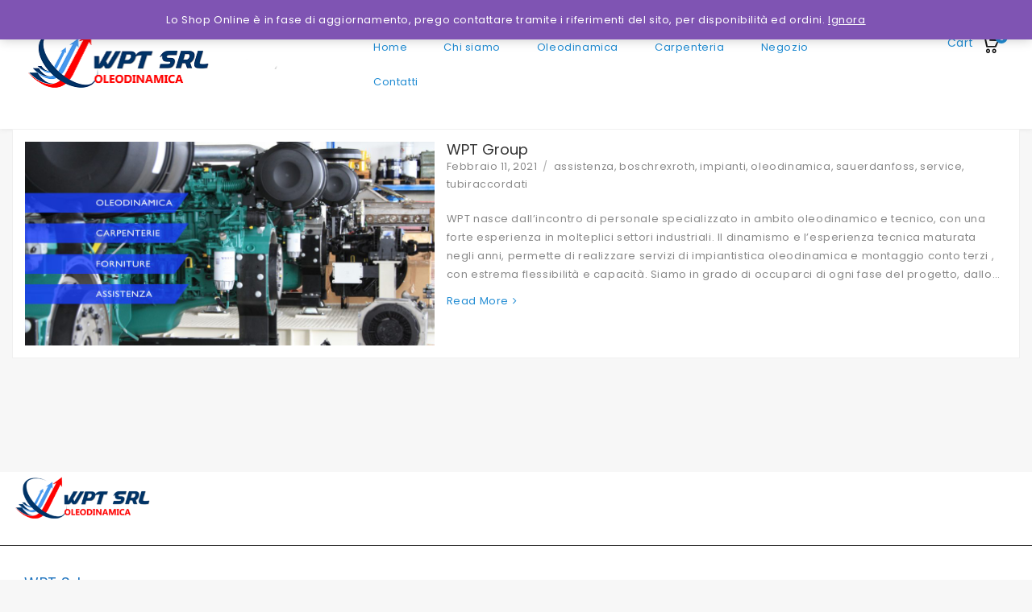

--- FILE ---
content_type: text/html; charset=UTF-8
request_url: https://wptgroup.it/tag/impianti/
body_size: 22376
content:
<!DOCTYPE html>
<html lang="it-IT" class="no-js">
<head>
	<meta name="google-site-verification" content="jWi01O9lcoVEbjhvnyINnNUpzcz9n9D_A0-2UgVigUo" />
	<meta charset="UTF-8">
	<meta name="viewport" content="width=device-width, initial-scale=1">
	<link rel="profile" href="http://gmpg.org/xfn/11">
						<script>document.documentElement.className = document.documentElement.className + ' yes-js js_active js'</script>
			<script>(function(html){html.className = html.className.replace(/\bno-js\b/,'js')})(document.documentElement);</script>
<meta name='robots' content='index, follow, max-image-preview:large, max-snippet:-1, max-video-preview:-1' />
	<style>img:is([sizes="auto" i], [sizes^="auto," i]) { contain-intrinsic-size: 3000px 1500px }</style>
	
	<!-- This site is optimized with the Yoast SEO plugin v24.3 - https://yoast.com/wordpress/plugins/seo/ -->
	<title>impianti Archivi - WPT Oleodinamica e Forniture Industriali</title>
	<link rel="canonical" href="https://wptgroup.it/tag/impianti/" />
	<meta property="og:locale" content="it_IT" />
	<meta property="og:type" content="article" />
	<meta property="og:title" content="impianti Archivi - WPT Oleodinamica e Forniture Industriali" />
	<meta property="og:url" content="https://wptgroup.it/tag/impianti/" />
	<meta property="og:site_name" content="WPT Oleodinamica e Forniture Industriali" />
	<script type="application/ld+json" class="yoast-schema-graph">{"@context":"https://schema.org","@graph":[{"@type":"CollectionPage","@id":"https://wptgroup.it/tag/impianti/","url":"https://wptgroup.it/tag/impianti/","name":"impianti Archivi - WPT Oleodinamica e Forniture Industriali","isPartOf":{"@id":"https://wptgroup.it/#website"},"primaryImageOfPage":{"@id":"https://wptgroup.it/tag/impianti/#primaryimage"},"image":{"@id":"https://wptgroup.it/tag/impianti/#primaryimage"},"thumbnailUrl":"https://wptgroup.it/wp-content/uploads/2017/11/Header-sito2-scaled.jpg","breadcrumb":{"@id":"https://wptgroup.it/tag/impianti/#breadcrumb"},"inLanguage":"it-IT"},{"@type":"ImageObject","inLanguage":"it-IT","@id":"https://wptgroup.it/tag/impianti/#primaryimage","url":"https://wptgroup.it/wp-content/uploads/2017/11/Header-sito2-scaled.jpg","contentUrl":"https://wptgroup.it/wp-content/uploads/2017/11/Header-sito2-scaled.jpg","width":2560,"height":1280},{"@type":"BreadcrumbList","@id":"https://wptgroup.it/tag/impianti/#breadcrumb","itemListElement":[{"@type":"ListItem","position":1,"name":"Home","item":"https://wptgroup.it/"},{"@type":"ListItem","position":2,"name":"impianti"}]},{"@type":"WebSite","@id":"https://wptgroup.it/#website","url":"https://wptgroup.it/","name":"WPT Oleodinamica e Forniture Industriali","description":"WPT OLEODINAMICA","publisher":{"@id":"https://wptgroup.it/#organization"},"alternateName":"Oleodinamica WPT","potentialAction":[{"@type":"SearchAction","target":{"@type":"EntryPoint","urlTemplate":"https://wptgroup.it/?s={search_term_string}"},"query-input":{"@type":"PropertyValueSpecification","valueRequired":true,"valueName":"search_term_string"}}],"inLanguage":"it-IT"},{"@type":"Organization","@id":"https://wptgroup.it/#organization","name":"WPT Oleodinamica e Forniture Industriali","alternateName":"Oleodinamica WPT","url":"https://wptgroup.it/","logo":{"@type":"ImageObject","inLanguage":"it-IT","@id":"https://wptgroup.it/#/schema/logo/image/","url":"https://wptgroup.it/wp-content/uploads/2021/03/WPT-SRL-Oleodinamica-1-e1615573622312.png","contentUrl":"https://wptgroup.it/wp-content/uploads/2021/03/WPT-SRL-Oleodinamica-1-e1615573622312.png","width":1200,"height":450,"caption":"WPT Oleodinamica e Forniture Industriali"},"image":{"@id":"https://wptgroup.it/#/schema/logo/image/"},"sameAs":["https://www.facebook.com/WPTGroupSrl/","https://www.facebook.com/people/Cilindri-Oleodinamici-WPT/100039969858029/","https://www.facebook.com/OleodinamicaWPT/"]}]}</script>
	<!-- / Yoast SEO plugin. -->


<link rel='dns-prefetch' href='//fonts.googleapis.com' />
<link rel="alternate" type="application/rss+xml" title="WPT Oleodinamica e Forniture Industriali &raquo; Feed" href="https://wptgroup.it/feed/" />
<link rel="alternate" type="application/rss+xml" title="WPT Oleodinamica e Forniture Industriali &raquo; Feed dei commenti" href="https://wptgroup.it/comments/feed/" />
<link rel="alternate" type="application/rss+xml" title="WPT Oleodinamica e Forniture Industriali &raquo; impianti Feed del tag" href="https://wptgroup.it/tag/impianti/feed/" />
<script type="text/javascript">
/* <![CDATA[ */
window._wpemojiSettings = {"baseUrl":"https:\/\/s.w.org\/images\/core\/emoji\/15.0.3\/72x72\/","ext":".png","svgUrl":"https:\/\/s.w.org\/images\/core\/emoji\/15.0.3\/svg\/","svgExt":".svg","source":{"concatemoji":"https:\/\/wptgroup.it\/wp-includes\/js\/wp-emoji-release.min.js?ver=6.7.4"}};
/*! This file is auto-generated */
!function(i,n){var o,s,e;function c(e){try{var t={supportTests:e,timestamp:(new Date).valueOf()};sessionStorage.setItem(o,JSON.stringify(t))}catch(e){}}function p(e,t,n){e.clearRect(0,0,e.canvas.width,e.canvas.height),e.fillText(t,0,0);var t=new Uint32Array(e.getImageData(0,0,e.canvas.width,e.canvas.height).data),r=(e.clearRect(0,0,e.canvas.width,e.canvas.height),e.fillText(n,0,0),new Uint32Array(e.getImageData(0,0,e.canvas.width,e.canvas.height).data));return t.every(function(e,t){return e===r[t]})}function u(e,t,n){switch(t){case"flag":return n(e,"\ud83c\udff3\ufe0f\u200d\u26a7\ufe0f","\ud83c\udff3\ufe0f\u200b\u26a7\ufe0f")?!1:!n(e,"\ud83c\uddfa\ud83c\uddf3","\ud83c\uddfa\u200b\ud83c\uddf3")&&!n(e,"\ud83c\udff4\udb40\udc67\udb40\udc62\udb40\udc65\udb40\udc6e\udb40\udc67\udb40\udc7f","\ud83c\udff4\u200b\udb40\udc67\u200b\udb40\udc62\u200b\udb40\udc65\u200b\udb40\udc6e\u200b\udb40\udc67\u200b\udb40\udc7f");case"emoji":return!n(e,"\ud83d\udc26\u200d\u2b1b","\ud83d\udc26\u200b\u2b1b")}return!1}function f(e,t,n){var r="undefined"!=typeof WorkerGlobalScope&&self instanceof WorkerGlobalScope?new OffscreenCanvas(300,150):i.createElement("canvas"),a=r.getContext("2d",{willReadFrequently:!0}),o=(a.textBaseline="top",a.font="600 32px Arial",{});return e.forEach(function(e){o[e]=t(a,e,n)}),o}function t(e){var t=i.createElement("script");t.src=e,t.defer=!0,i.head.appendChild(t)}"undefined"!=typeof Promise&&(o="wpEmojiSettingsSupports",s=["flag","emoji"],n.supports={everything:!0,everythingExceptFlag:!0},e=new Promise(function(e){i.addEventListener("DOMContentLoaded",e,{once:!0})}),new Promise(function(t){var n=function(){try{var e=JSON.parse(sessionStorage.getItem(o));if("object"==typeof e&&"number"==typeof e.timestamp&&(new Date).valueOf()<e.timestamp+604800&&"object"==typeof e.supportTests)return e.supportTests}catch(e){}return null}();if(!n){if("undefined"!=typeof Worker&&"undefined"!=typeof OffscreenCanvas&&"undefined"!=typeof URL&&URL.createObjectURL&&"undefined"!=typeof Blob)try{var e="postMessage("+f.toString()+"("+[JSON.stringify(s),u.toString(),p.toString()].join(",")+"));",r=new Blob([e],{type:"text/javascript"}),a=new Worker(URL.createObjectURL(r),{name:"wpTestEmojiSupports"});return void(a.onmessage=function(e){c(n=e.data),a.terminate(),t(n)})}catch(e){}c(n=f(s,u,p))}t(n)}).then(function(e){for(var t in e)n.supports[t]=e[t],n.supports.everything=n.supports.everything&&n.supports[t],"flag"!==t&&(n.supports.everythingExceptFlag=n.supports.everythingExceptFlag&&n.supports[t]);n.supports.everythingExceptFlag=n.supports.everythingExceptFlag&&!n.supports.flag,n.DOMReady=!1,n.readyCallback=function(){n.DOMReady=!0}}).then(function(){return e}).then(function(){var e;n.supports.everything||(n.readyCallback(),(e=n.source||{}).concatemoji?t(e.concatemoji):e.wpemoji&&e.twemoji&&(t(e.twemoji),t(e.wpemoji)))}))}((window,document),window._wpemojiSettings);
/* ]]> */
</script>
<link rel='stylesheet' id='validate-engine-css-css' href='https://wptgroup.it/wp-content/plugins/wysija-newsletters/css/validationEngine.jquery.css?ver=2.17' type='text/css' media='all' />
<style id='wp-emoji-styles-inline-css' type='text/css'>

	img.wp-smiley, img.emoji {
		display: inline !important;
		border: none !important;
		box-shadow: none !important;
		height: 1em !important;
		width: 1em !important;
		margin: 0 0.07em !important;
		vertical-align: -0.1em !important;
		background: none !important;
		padding: 0 !important;
	}
</style>
<link rel='stylesheet' id='wp-block-library-css' href='https://wptgroup.it/wp-includes/css/dist/block-library/style.min.css?ver=6.7.4' type='text/css' media='all' />
<link rel='stylesheet' id='jquery-selectBox-css' href='https://wptgroup.it/wp-content/plugins/yith-woocommerce-wishlist/assets/css/jquery.selectBox.css?ver=1.2.0' type='text/css' media='all' />
<link rel='stylesheet' id='woocommerce_prettyPhoto_css-css' href='//wptgroup.it/wp-content/plugins/woocommerce/assets/css/prettyPhoto.css?ver=3.1.6' type='text/css' media='all' />
<link rel='stylesheet' id='yith-wcwl-main-css' href='https://wptgroup.it/wp-content/plugins/yith-woocommerce-wishlist/assets/css/style.css?ver=4.1.0' type='text/css' media='all' />
<style id='yith-wcwl-main-inline-css' type='text/css'>
 :root { --rounded-corners-radius: 16px; --add-to-cart-rounded-corners-radius: 16px; --color-headers-background: #F4F4F4; --feedback-duration: 3s } 
 :root { --rounded-corners-radius: 16px; --add-to-cart-rounded-corners-radius: 16px; --color-headers-background: #F4F4F4; --feedback-duration: 3s } 
</style>
<style id='classic-theme-styles-inline-css' type='text/css'>
/*! This file is auto-generated */
.wp-block-button__link{color:#fff;background-color:#32373c;border-radius:9999px;box-shadow:none;text-decoration:none;padding:calc(.667em + 2px) calc(1.333em + 2px);font-size:1.125em}.wp-block-file__button{background:#32373c;color:#fff;text-decoration:none}
</style>
<style id='global-styles-inline-css' type='text/css'>
:root{--wp--preset--aspect-ratio--square: 1;--wp--preset--aspect-ratio--4-3: 4/3;--wp--preset--aspect-ratio--3-4: 3/4;--wp--preset--aspect-ratio--3-2: 3/2;--wp--preset--aspect-ratio--2-3: 2/3;--wp--preset--aspect-ratio--16-9: 16/9;--wp--preset--aspect-ratio--9-16: 9/16;--wp--preset--color--black: #000000;--wp--preset--color--cyan-bluish-gray: #abb8c3;--wp--preset--color--white: #ffffff;--wp--preset--color--pale-pink: #f78da7;--wp--preset--color--vivid-red: #cf2e2e;--wp--preset--color--luminous-vivid-orange: #ff6900;--wp--preset--color--luminous-vivid-amber: #fcb900;--wp--preset--color--light-green-cyan: #7bdcb5;--wp--preset--color--vivid-green-cyan: #00d084;--wp--preset--color--pale-cyan-blue: #8ed1fc;--wp--preset--color--vivid-cyan-blue: #0693e3;--wp--preset--color--vivid-purple: #9b51e0;--wp--preset--gradient--vivid-cyan-blue-to-vivid-purple: linear-gradient(135deg,rgba(6,147,227,1) 0%,rgb(155,81,224) 100%);--wp--preset--gradient--light-green-cyan-to-vivid-green-cyan: linear-gradient(135deg,rgb(122,220,180) 0%,rgb(0,208,130) 100%);--wp--preset--gradient--luminous-vivid-amber-to-luminous-vivid-orange: linear-gradient(135deg,rgba(252,185,0,1) 0%,rgba(255,105,0,1) 100%);--wp--preset--gradient--luminous-vivid-orange-to-vivid-red: linear-gradient(135deg,rgba(255,105,0,1) 0%,rgb(207,46,46) 100%);--wp--preset--gradient--very-light-gray-to-cyan-bluish-gray: linear-gradient(135deg,rgb(238,238,238) 0%,rgb(169,184,195) 100%);--wp--preset--gradient--cool-to-warm-spectrum: linear-gradient(135deg,rgb(74,234,220) 0%,rgb(151,120,209) 20%,rgb(207,42,186) 40%,rgb(238,44,130) 60%,rgb(251,105,98) 80%,rgb(254,248,76) 100%);--wp--preset--gradient--blush-light-purple: linear-gradient(135deg,rgb(255,206,236) 0%,rgb(152,150,240) 100%);--wp--preset--gradient--blush-bordeaux: linear-gradient(135deg,rgb(254,205,165) 0%,rgb(254,45,45) 50%,rgb(107,0,62) 100%);--wp--preset--gradient--luminous-dusk: linear-gradient(135deg,rgb(255,203,112) 0%,rgb(199,81,192) 50%,rgb(65,88,208) 100%);--wp--preset--gradient--pale-ocean: linear-gradient(135deg,rgb(255,245,203) 0%,rgb(182,227,212) 50%,rgb(51,167,181) 100%);--wp--preset--gradient--electric-grass: linear-gradient(135deg,rgb(202,248,128) 0%,rgb(113,206,126) 100%);--wp--preset--gradient--midnight: linear-gradient(135deg,rgb(2,3,129) 0%,rgb(40,116,252) 100%);--wp--preset--font-size--small: 13px;--wp--preset--font-size--medium: 20px;--wp--preset--font-size--large: 36px;--wp--preset--font-size--x-large: 42px;--wp--preset--font-family--inter: "Inter", sans-serif;--wp--preset--font-family--cardo: Cardo;--wp--preset--spacing--20: 0.44rem;--wp--preset--spacing--30: 0.67rem;--wp--preset--spacing--40: 1rem;--wp--preset--spacing--50: 1.5rem;--wp--preset--spacing--60: 2.25rem;--wp--preset--spacing--70: 3.38rem;--wp--preset--spacing--80: 5.06rem;--wp--preset--shadow--natural: 6px 6px 9px rgba(0, 0, 0, 0.2);--wp--preset--shadow--deep: 12px 12px 50px rgba(0, 0, 0, 0.4);--wp--preset--shadow--sharp: 6px 6px 0px rgba(0, 0, 0, 0.2);--wp--preset--shadow--outlined: 6px 6px 0px -3px rgba(255, 255, 255, 1), 6px 6px rgba(0, 0, 0, 1);--wp--preset--shadow--crisp: 6px 6px 0px rgba(0, 0, 0, 1);}:where(.is-layout-flex){gap: 0.5em;}:where(.is-layout-grid){gap: 0.5em;}body .is-layout-flex{display: flex;}.is-layout-flex{flex-wrap: wrap;align-items: center;}.is-layout-flex > :is(*, div){margin: 0;}body .is-layout-grid{display: grid;}.is-layout-grid > :is(*, div){margin: 0;}:where(.wp-block-columns.is-layout-flex){gap: 2em;}:where(.wp-block-columns.is-layout-grid){gap: 2em;}:where(.wp-block-post-template.is-layout-flex){gap: 1.25em;}:where(.wp-block-post-template.is-layout-grid){gap: 1.25em;}.has-black-color{color: var(--wp--preset--color--black) !important;}.has-cyan-bluish-gray-color{color: var(--wp--preset--color--cyan-bluish-gray) !important;}.has-white-color{color: var(--wp--preset--color--white) !important;}.has-pale-pink-color{color: var(--wp--preset--color--pale-pink) !important;}.has-vivid-red-color{color: var(--wp--preset--color--vivid-red) !important;}.has-luminous-vivid-orange-color{color: var(--wp--preset--color--luminous-vivid-orange) !important;}.has-luminous-vivid-amber-color{color: var(--wp--preset--color--luminous-vivid-amber) !important;}.has-light-green-cyan-color{color: var(--wp--preset--color--light-green-cyan) !important;}.has-vivid-green-cyan-color{color: var(--wp--preset--color--vivid-green-cyan) !important;}.has-pale-cyan-blue-color{color: var(--wp--preset--color--pale-cyan-blue) !important;}.has-vivid-cyan-blue-color{color: var(--wp--preset--color--vivid-cyan-blue) !important;}.has-vivid-purple-color{color: var(--wp--preset--color--vivid-purple) !important;}.has-black-background-color{background-color: var(--wp--preset--color--black) !important;}.has-cyan-bluish-gray-background-color{background-color: var(--wp--preset--color--cyan-bluish-gray) !important;}.has-white-background-color{background-color: var(--wp--preset--color--white) !important;}.has-pale-pink-background-color{background-color: var(--wp--preset--color--pale-pink) !important;}.has-vivid-red-background-color{background-color: var(--wp--preset--color--vivid-red) !important;}.has-luminous-vivid-orange-background-color{background-color: var(--wp--preset--color--luminous-vivid-orange) !important;}.has-luminous-vivid-amber-background-color{background-color: var(--wp--preset--color--luminous-vivid-amber) !important;}.has-light-green-cyan-background-color{background-color: var(--wp--preset--color--light-green-cyan) !important;}.has-vivid-green-cyan-background-color{background-color: var(--wp--preset--color--vivid-green-cyan) !important;}.has-pale-cyan-blue-background-color{background-color: var(--wp--preset--color--pale-cyan-blue) !important;}.has-vivid-cyan-blue-background-color{background-color: var(--wp--preset--color--vivid-cyan-blue) !important;}.has-vivid-purple-background-color{background-color: var(--wp--preset--color--vivid-purple) !important;}.has-black-border-color{border-color: var(--wp--preset--color--black) !important;}.has-cyan-bluish-gray-border-color{border-color: var(--wp--preset--color--cyan-bluish-gray) !important;}.has-white-border-color{border-color: var(--wp--preset--color--white) !important;}.has-pale-pink-border-color{border-color: var(--wp--preset--color--pale-pink) !important;}.has-vivid-red-border-color{border-color: var(--wp--preset--color--vivid-red) !important;}.has-luminous-vivid-orange-border-color{border-color: var(--wp--preset--color--luminous-vivid-orange) !important;}.has-luminous-vivid-amber-border-color{border-color: var(--wp--preset--color--luminous-vivid-amber) !important;}.has-light-green-cyan-border-color{border-color: var(--wp--preset--color--light-green-cyan) !important;}.has-vivid-green-cyan-border-color{border-color: var(--wp--preset--color--vivid-green-cyan) !important;}.has-pale-cyan-blue-border-color{border-color: var(--wp--preset--color--pale-cyan-blue) !important;}.has-vivid-cyan-blue-border-color{border-color: var(--wp--preset--color--vivid-cyan-blue) !important;}.has-vivid-purple-border-color{border-color: var(--wp--preset--color--vivid-purple) !important;}.has-vivid-cyan-blue-to-vivid-purple-gradient-background{background: var(--wp--preset--gradient--vivid-cyan-blue-to-vivid-purple) !important;}.has-light-green-cyan-to-vivid-green-cyan-gradient-background{background: var(--wp--preset--gradient--light-green-cyan-to-vivid-green-cyan) !important;}.has-luminous-vivid-amber-to-luminous-vivid-orange-gradient-background{background: var(--wp--preset--gradient--luminous-vivid-amber-to-luminous-vivid-orange) !important;}.has-luminous-vivid-orange-to-vivid-red-gradient-background{background: var(--wp--preset--gradient--luminous-vivid-orange-to-vivid-red) !important;}.has-very-light-gray-to-cyan-bluish-gray-gradient-background{background: var(--wp--preset--gradient--very-light-gray-to-cyan-bluish-gray) !important;}.has-cool-to-warm-spectrum-gradient-background{background: var(--wp--preset--gradient--cool-to-warm-spectrum) !important;}.has-blush-light-purple-gradient-background{background: var(--wp--preset--gradient--blush-light-purple) !important;}.has-blush-bordeaux-gradient-background{background: var(--wp--preset--gradient--blush-bordeaux) !important;}.has-luminous-dusk-gradient-background{background: var(--wp--preset--gradient--luminous-dusk) !important;}.has-pale-ocean-gradient-background{background: var(--wp--preset--gradient--pale-ocean) !important;}.has-electric-grass-gradient-background{background: var(--wp--preset--gradient--electric-grass) !important;}.has-midnight-gradient-background{background: var(--wp--preset--gradient--midnight) !important;}.has-small-font-size{font-size: var(--wp--preset--font-size--small) !important;}.has-medium-font-size{font-size: var(--wp--preset--font-size--medium) !important;}.has-large-font-size{font-size: var(--wp--preset--font-size--large) !important;}.has-x-large-font-size{font-size: var(--wp--preset--font-size--x-large) !important;}
:where(.wp-block-post-template.is-layout-flex){gap: 1.25em;}:where(.wp-block-post-template.is-layout-grid){gap: 1.25em;}
:where(.wp-block-columns.is-layout-flex){gap: 2em;}:where(.wp-block-columns.is-layout-grid){gap: 2em;}
:root :where(.wp-block-pullquote){font-size: 1.5em;line-height: 1.6;}
</style>
<link rel='stylesheet' id='contact-form-7-css' href='https://wptgroup.it/wp-content/plugins/contact-form-7/includes/css/styles.css?ver=6.0.3' type='text/css' media='all' />
<link rel='stylesheet' id='mb-ytplayer-css' href='https://wptgroup.it/wp-content/plugins/dex-multilayer-parallax/assets/libs/mb-ytplayer/css/jquery.mb.YTPlayer.min.css?ver=1.1.1' type='text/css' media='all' />
<link rel='stylesheet' id='dex-mlp-parallax-css' href='https://wptgroup.it/wp-content/plugins/dex-multilayer-parallax/assets/css/dex-mlp-front.css?ver=1.1.1' type='text/css' media='all' />
<link rel='stylesheet' id='sow-social-media-buttons-atom-607888bd2670-css' href='https://wptgroup.it/wp-content/uploads/siteorigin-widgets/sow-social-media-buttons-atom-607888bd2670.css?ver=6.7.4' type='text/css' media='all' />
<link rel='stylesheet' id='apm-styles-css' href='https://wptgroup.it/wp-content/plugins/woocommerce-accepted-payment-methods/assets/css/style.css?ver=6.7.4' type='text/css' media='all' />
<link rel='stylesheet' id='woocommerce-layout-css' href='https://wptgroup.it/wp-content/plugins/woocommerce/assets/css/woocommerce-layout.css?ver=9.6.0' type='text/css' media='all' />
<link rel='stylesheet' id='woocommerce-smallscreen-css' href='https://wptgroup.it/wp-content/plugins/woocommerce/assets/css/woocommerce-smallscreen.css?ver=9.6.0' type='text/css' media='only screen and (max-width: 768px)' />
<link rel='stylesheet' id='woocommerce-general-css' href='https://wptgroup.it/wp-content/plugins/woocommerce/assets/css/woocommerce.css?ver=9.6.0' type='text/css' media='all' />
<style id='woocommerce-inline-inline-css' type='text/css'>
.woocommerce form .form-row .required { visibility: visible; }
</style>
<link rel='stylesheet' id='jquery-colorbox-css' href='https://wptgroup.it/wp-content/plugins/yith-woocommerce-compare/assets/css/colorbox.css?ver=1.4.21' type='text/css' media='all' />
<link rel='stylesheet' id='brands-styles-css' href='https://wptgroup.it/wp-content/plugins/woocommerce/assets/css/brands.css?ver=9.6.0' type='text/css' media='all' />
<link rel='stylesheet' id='megashop-fonts-css' href='https://fonts.googleapis.com/css?family=Poppins%3A400%2C500%2C600%2C700%2C400italic%2C700italic%2C900italic' type='text/css' media='all' />
<link rel='stylesheet' id='genericons-css' href='https://wptgroup.it/wp-content/themes/megashop/genericons/genericons.css?ver=3.4.1' type='text/css' media='all' />
<link rel='stylesheet' id='megashop-style-css' href='https://wptgroup.it/wp-content/themes/megashop/style.css?ver=6.7.4' type='text/css' media='all' />
<!--[if lt IE 10]>
<link rel='stylesheet' id='megashop-ie-css' href='https://wptgroup.it/wp-content/themes/megashop/css/ie.css?ver=20160816' type='text/css' media='all' />
<![endif]-->
<!--[if lt IE 9]>
<link rel='stylesheet' id='megashop-ie8-css' href='https://wptgroup.it/wp-content/themes/megashop/css/ie8.css?ver=20160816' type='text/css' media='all' />
<![endif]-->
<!--[if lt IE 8]>
<link rel='stylesheet' id='megashop-ie7-css' href='https://wptgroup.it/wp-content/themes/megashop/css/ie7.css?ver=20160816' type='text/css' media='all' />
<![endif]-->
<link rel='stylesheet' id='owl.carouselcss-css' href='https://wptgroup.it/wp-content/themes/megashop/css/owl.carousel.css?ver=6.7.4' type='text/css' media='all' />
<link rel='stylesheet' id='font-awesomecss-css' href='https://wptgroup.it/wp-content/themes/megashop/css/font-awesome.min.css?ver=6.7.4' type='text/css' media='all' />
<link rel='stylesheet' id='slickcss-css' href='https://wptgroup.it/wp-content/themes/megashop/css/slick.css?ver=6.7.4' type='text/css' media='all' />
<link rel='stylesheet' id='bootstrapcss-css' href='https://wptgroup.it/wp-content/themes/megashop/css/bootstrap.css?ver=6.7.4' type='text/css' media='all' />
<link rel='stylesheet' id='shortcodecss-css' href='https://wptgroup.it/wp-content/themes/megashop/shortcode.css?ver=6.7.4' type='text/css' media='all' />
<link rel='stylesheet' id='woocommrcecss-css' href='https://wptgroup.it/wp-content/themes/megashop/woocommerce.css?ver=6.7.4' type='text/css' media='all' />
<link rel='stylesheet' id='photoswipe-skin-css' href='https://wptgroup.it/wp-content/themes/megashop/css/photoswipe/photoswipe-skin.css?ver=6.7.4' type='text/css' media='all' />
<link rel='stylesheet' id='photoswipe-css' href='https://wptgroup.it/wp-content/plugins/woocommerce/assets/css/photoswipe/photoswipe.min.css?ver=9.6.0' type='text/css' media='all' />
<link rel='stylesheet' id='jquery.qtip-css' href='https://wptgroup.it/wp-content/themes/megashop/css/jquery.qtip.css?ver=6.7.4' type='text/css' media='all' />
<link rel='stylesheet' id='lightboxcss-css' href='https://wptgroup.it/wp-content/themes/megashop/css/lightbox.css?ver=6.7.4' type='text/css' media='all' />
<link rel='stylesheet' id='magnific-popup-css' href='https://wptgroup.it/wp-content/themes/megashop/css/magnific-popup.css?ver=6.7.4' type='text/css' media='all' />
<link rel='stylesheet' id='jquery.countdowncss-css' href='https://wptgroup.it/wp-content/themes/megashop/css/jquery.countdown.css?ver=3.3.0' type='text/css' media='all' />
<link rel='stylesheet' id='auto_install_layout3-css' href='https://wptgroup.it/wp-content/themes/megashop/css/layouts/auto_install_layout3.css?ver=1' type='text/css' media='all' />
<link rel='stylesheet' id='mm-compiled-options-mobmenu-css' href='https://wptgroup.it/wp-content/uploads/dynamic-mobmenu.css?ver=2.8.6-823' type='text/css' media='all' />
<link rel='stylesheet' id='mm-google-webfont-dosis-css' href='//fonts.googleapis.com/css?family=Dosis%3Ainherit%2C400&#038;subset=latin%2Clatin-ext&#038;ver=6.7.4' type='text/css' media='all' />
<link rel='stylesheet' id='popup-maker-site-css' href='https://wptgroup.it/wp-content/plugins/popup-maker/assets/css/pum-site.min.css?ver=1.20.3' type='text/css' media='all' />
<style id='popup-maker-site-inline-css' type='text/css'>
/* Popup Google Fonts */
@import url('//fonts.googleapis.com/css?family=Montserrat|Acme');

/* Popup Theme 14726: Floating Bar - Soft Blue */
.pum-theme-14726, .pum-theme-floating-bar { background-color: rgba( 255, 255, 255, 0.00 ) } 
.pum-theme-14726 .pum-container, .pum-theme-floating-bar .pum-container { padding: 8px; border-radius: 0px; border: 1px none #000000; box-shadow: 1px 1px 3px 0px rgba( 2, 2, 2, 0.23 ); background-color: rgba( 238, 246, 252, 1.00 ) } 
.pum-theme-14726 .pum-title, .pum-theme-floating-bar .pum-title { color: #505050; text-align: left; text-shadow: 0px 0px 0px rgba( 2, 2, 2, 0.23 ); font-family: inherit; font-weight: 400; font-size: 32px; line-height: 36px } 
.pum-theme-14726 .pum-content, .pum-theme-floating-bar .pum-content { color: #505050; font-family: inherit; font-weight: 400 } 
.pum-theme-14726 .pum-content + .pum-close, .pum-theme-floating-bar .pum-content + .pum-close { position: absolute; height: 18px; width: 18px; left: auto; right: 5px; bottom: auto; top: 50%; padding: 0px; color: #505050; font-family: Sans-Serif; font-weight: 700; font-size: 15px; line-height: 18px; border: 1px solid #505050; border-radius: 15px; box-shadow: 0px 0px 0px 0px rgba( 2, 2, 2, 0.00 ); text-shadow: 0px 0px 0px rgba( 0, 0, 0, 0.00 ); background-color: rgba( 255, 255, 255, 0.00 ); transform: translate(0, -50%) } 

/* Popup Theme 14727: Content Only - For use with page builders or block editor */
.pum-theme-14727, .pum-theme-content-only { background-color: rgba( 0, 0, 0, 0.70 ) } 
.pum-theme-14727 .pum-container, .pum-theme-content-only .pum-container { padding: 0px; border-radius: 0px; border: 1px none #000000; box-shadow: 0px 0px 0px 0px rgba( 2, 2, 2, 0.00 ) } 
.pum-theme-14727 .pum-title, .pum-theme-content-only .pum-title { color: #000000; text-align: left; text-shadow: 0px 0px 0px rgba( 2, 2, 2, 0.23 ); font-family: inherit; font-weight: 400; font-size: 32px; line-height: 36px } 
.pum-theme-14727 .pum-content, .pum-theme-content-only .pum-content { color: #8c8c8c; font-family: inherit; font-weight: 400 } 
.pum-theme-14727 .pum-content + .pum-close, .pum-theme-content-only .pum-content + .pum-close { position: absolute; height: 18px; width: 18px; left: auto; right: 7px; bottom: auto; top: 7px; padding: 0px; color: #000000; font-family: inherit; font-weight: 700; font-size: 20px; line-height: 20px; border: 1px none #ffffff; border-radius: 15px; box-shadow: 0px 0px 0px 0px rgba( 2, 2, 2, 0.00 ); text-shadow: 0px 0px 0px rgba( 0, 0, 0, 0.00 ); background-color: rgba( 255, 255, 255, 0.00 ) } 

/* Popup Theme 868: Light Box */
.pum-theme-868, .pum-theme-lightbox { background-color: rgba( 0, 0, 0, 0.60 ) } 
.pum-theme-868 .pum-container, .pum-theme-lightbox .pum-container { padding: 18px; border-radius: 3px; border: 8px solid #000000; box-shadow: 0px 0px 30px 0px rgba( 2, 2, 2, 1.00 ); background-color: rgba( 255, 255, 255, 1.00 ) } 
.pum-theme-868 .pum-title, .pum-theme-lightbox .pum-title { color: #000000; text-align: left; text-shadow: 0px 0px 0px rgba( 2, 2, 2, 0.23 ); font-family: inherit; font-size: 32px; line-height: 36px } 
.pum-theme-868 .pum-content, .pum-theme-lightbox .pum-content { color: #000000; font-family: inherit } 
.pum-theme-868 .pum-content + .pum-close, .pum-theme-lightbox .pum-content + .pum-close { position: absolute; height: 30px; width: 30px; left: auto; right: -24px; bottom: auto; top: -24px; padding: 0px; color: #ffffff; font-family: inherit; font-size: 24px; line-height: 26px; border: 2px solid #ffffff; border-radius: 30px; box-shadow: 0px 0px 15px 1px rgba( 2, 2, 2, 0.75 ); text-shadow: 0px 0px 0px rgba( 0, 0, 0, 0.23 ); background-color: rgba( 0, 0, 0, 1.00 ) } 

/* Popup Theme 869: Blu aziendale */
.pum-theme-869, .pum-theme-enterprise-blue { background-color: rgba( 0, 0, 0, 0.70 ) } 
.pum-theme-869 .pum-container, .pum-theme-enterprise-blue .pum-container { padding: 28px; border-radius: 5px; border: 1px none #000000; box-shadow: 0px 10px 25px 4px rgba( 2, 2, 2, 0.50 ); background-color: rgba( 255, 255, 255, 1.00 ) } 
.pum-theme-869 .pum-title, .pum-theme-enterprise-blue .pum-title { color: #315b7c; text-align: left; text-shadow: 0px 0px 0px rgba( 2, 2, 2, 0.23 ); font-family: inherit; font-size: 34px; line-height: 36px } 
.pum-theme-869 .pum-content, .pum-theme-enterprise-blue .pum-content { color: #2d2d2d; font-family: inherit } 
.pum-theme-869 .pum-content + .pum-close, .pum-theme-enterprise-blue .pum-content + .pum-close { position: absolute; height: 28px; width: 28px; left: auto; right: 8px; bottom: auto; top: 8px; padding: 4px; color: #ffffff; font-family: inherit; font-size: 20px; line-height: 20px; border: 1px none #ffffff; border-radius: 42px; box-shadow: 0px 0px 0px 0px rgba( 2, 2, 2, 0.23 ); text-shadow: 0px 0px 0px rgba( 0, 0, 0, 0.23 ); background-color: rgba( 49, 91, 124, 1.00 ) } 

/* Popup Theme 870: Disclaimer */
.pum-theme-870, .pum-theme-hello-box { background-color: rgba( 0, 0, 0, 0.75 ) } 
.pum-theme-870 .pum-container, .pum-theme-hello-box .pum-container { padding: 30px; border-radius: 80px; border: 14px solid #81d742; box-shadow: 0px 0px 0px 0px rgba( 2, 2, 2, 0.00 ); background-color: rgba( 255, 255, 255, 1.00 ) } 
.pum-theme-870 .pum-title, .pum-theme-hello-box .pum-title { color: #2d2d2d; text-align: left; text-shadow: 0px 0px 0px rgba( 2, 2, 2, 0.23 ); font-family: Montserrat; font-size: 32px; line-height: 36px } 
.pum-theme-870 .pum-content, .pum-theme-hello-box .pum-content { color: #2d2d2d; font-family: inherit } 
.pum-theme-870 .pum-content + .pum-close, .pum-theme-hello-box .pum-content + .pum-close { position: absolute; height: auto; width: auto; left: auto; right: -30px; bottom: auto; top: -30px; padding: 0px; color: #2d2d2d; font-family: inherit; font-size: 32px; line-height: 28px; border: 1px none #ffffff; border-radius: 28px; box-shadow: 0px 0px 0px 0px rgba( 2, 2, 2, 0.23 ); text-shadow: 0px 0px 0px rgba( 0, 0, 0, 0.23 ); background-color: rgba( 255, 255, 255, 1.00 ) } 

/* Popup Theme 871: Bordo netto */
.pum-theme-871, .pum-theme-cutting-edge { background-color: rgba( 0, 0, 0, 0.50 ) } 
.pum-theme-871 .pum-container, .pum-theme-cutting-edge .pum-container { padding: 18px; border-radius: 0px; border: 1px none #000000; box-shadow: 0px 10px 25px 0px rgba( 2, 2, 2, 0.50 ); background-color: rgba( 30, 115, 190, 1.00 ) } 
.pum-theme-871 .pum-title, .pum-theme-cutting-edge .pum-title { color: #ffffff; text-align: left; text-shadow: 0px 0px 0px rgba( 2, 2, 2, 0.23 ); font-family: Sans-Serif; font-size: 26px; line-height: 28px } 
.pum-theme-871 .pum-content, .pum-theme-cutting-edge .pum-content { color: #ffffff; font-family: inherit } 
.pum-theme-871 .pum-content + .pum-close, .pum-theme-cutting-edge .pum-content + .pum-close { position: absolute; height: 24px; width: 24px; left: auto; right: 0px; bottom: auto; top: 0px; padding: 0px; color: #1e73be; font-family: inherit; font-size: 32px; line-height: 24px; border: 1px none #ffffff; border-radius: 0px; box-shadow: -1px 1px 1px 0px rgba( 2, 2, 2, 0.10 ); text-shadow: -1px 1px 1px rgba( 0, 0, 0, 0.10 ); background-color: rgba( 238, 238, 34, 1.00 ) } 

/* Popup Theme 872: Cornice */
.pum-theme-872, .pum-theme-framed-border { background-color: rgba( 255, 255, 255, 0.50 ) } 
.pum-theme-872 .pum-container, .pum-theme-framed-border .pum-container { padding: 18px; border-radius: 0px; border: 20px outset #dd3333; box-shadow: 1px 1px 3px 0px rgba( 2, 2, 2, 0.97 ) inset; background-color: rgba( 255, 251, 239, 1.00 ) } 
.pum-theme-872 .pum-title, .pum-theme-framed-border .pum-title { color: #000000; text-align: left; text-shadow: 0px 0px 0px rgba( 2, 2, 2, 0.23 ); font-family: inherit; font-size: 32px; line-height: 36px } 
.pum-theme-872 .pum-content, .pum-theme-framed-border .pum-content { color: #2d2d2d; font-family: inherit } 
.pum-theme-872 .pum-content + .pum-close, .pum-theme-framed-border .pum-content + .pum-close { position: absolute; height: 20px; width: 20px; left: auto; right: -20px; bottom: auto; top: -20px; padding: 0px; color: #ffffff; font-family: Acme; font-size: 20px; line-height: 20px; border: 1px none #ffffff; border-radius: 0px; box-shadow: 0px 0px 0px 0px rgba( 2, 2, 2, 0.23 ); text-shadow: 0px 0px 0px rgba( 0, 0, 0, 0.23 ); background-color: rgba( 0, 0, 0, 0.55 ) } 

/* Popup Theme 867: Tema predefinito */
.pum-theme-867, .pum-theme-tema-predefinito { background-color: rgba( 255, 255, 255, 1.00 ) } 
.pum-theme-867 .pum-container, .pum-theme-tema-predefinito .pum-container { padding: 18px; border-radius: 0px; border: 1px none #000000; box-shadow: 1px 1px 3px 0px rgba( 2, 2, 2, 0.23 ); background-color: rgba( 249, 249, 249, 1.00 ) } 
.pum-theme-867 .pum-title, .pum-theme-tema-predefinito .pum-title { color: #000000; text-align: left; text-shadow: 0px 0px 0px rgba( 2, 2, 2, 0.23 ); font-family: inherit; font-weight: inherit; font-size: 32px; font-style: normal; line-height: 36px } 
.pum-theme-867 .pum-content, .pum-theme-tema-predefinito .pum-content { color: #8c8c8c; font-family: inherit; font-weight: inherit; font-style: normal } 
.pum-theme-867 .pum-content + .pum-close, .pum-theme-tema-predefinito .pum-content + .pum-close { position: absolute; height: auto; width: auto; left: auto; right: 0px; bottom: auto; top: 0px; padding: 8px; color: #ffffff; font-family: inherit; font-weight: inherit; font-size: 12px; font-style: normal; line-height: 14px; border: 1px none #ffffff; border-radius: 0px; box-shadow: 0px 0px 0px 0px rgba( 2, 2, 2, 0.23 ); text-shadow: 0px 0px 0px rgba( 0, 0, 0, 0.23 ); background-color: rgba( 0, 183, 205, 1.00 ) } 


</style>
<link rel='stylesheet' id='cssmobmenu-icons-css' href='https://wptgroup.it/wp-content/plugins/mobile-menu/includes/css/mobmenu-icons.css?ver=6.7.4' type='text/css' media='all' />
<link rel='stylesheet' id='cssmobmenu-css' href='https://wptgroup.it/wp-content/plugins/mobile-menu/includes/css/mobmenu.css?ver=2.8.6' type='text/css' media='all' />
<script type="text/template" id="tmpl-variation-template">
	<div class="woocommerce-variation-description">{{{ data.variation.variation_description }}}</div>
	<div class="woocommerce-variation-price">{{{ data.variation.price_html }}}</div>
	<div class="woocommerce-variation-availability">{{{ data.variation.availability_html }}}</div>
</script>
<script type="text/template" id="tmpl-unavailable-variation-template">
	<p role="alert">Questo prodotto non è disponibile. Scegli un&#039;altra combinazione.</p>
</script>
<!--n2css--><!--n2js--><script type="text/javascript" src="https://wptgroup.it/wp-includes/js/jquery/jquery.min.js?ver=3.7.1" id="jquery-core-js"></script>
<script type="text/javascript" src="https://wptgroup.it/wp-includes/js/jquery/jquery-migrate.min.js?ver=3.4.1" id="jquery-migrate-js"></script>
<script type="text/javascript" src="https://wptgroup.it/wp-content/plugins/woocommerce/assets/js/jquery-blockui/jquery.blockUI.min.js?ver=2.7.0-wc.9.6.0" id="jquery-blockui-js" defer="defer" data-wp-strategy="defer"></script>
<script type="text/javascript" id="wc-add-to-cart-js-extra">
/* <![CDATA[ */
var wc_add_to_cart_params = {"ajax_url":"\/wp-admin\/admin-ajax.php","wc_ajax_url":"\/?wc-ajax=%%endpoint%%","i18n_view_cart":"Visualizza carrello","cart_url":"https:\/\/wptgroup.it\/carrello\/","is_cart":"","cart_redirect_after_add":"yes"};
/* ]]> */
</script>
<script type="text/javascript" src="https://wptgroup.it/wp-content/plugins/woocommerce/assets/js/frontend/add-to-cart.min.js?ver=9.6.0" id="wc-add-to-cart-js" defer="defer" data-wp-strategy="defer"></script>
<script type="text/javascript" src="https://wptgroup.it/wp-content/plugins/woocommerce/assets/js/js-cookie/js.cookie.min.js?ver=2.1.4-wc.9.6.0" id="js-cookie-js" defer="defer" data-wp-strategy="defer"></script>
<script type="text/javascript" id="woocommerce-js-extra">
/* <![CDATA[ */
var woocommerce_params = {"ajax_url":"\/wp-admin\/admin-ajax.php","wc_ajax_url":"\/?wc-ajax=%%endpoint%%"};
/* ]]> */
</script>
<script type="text/javascript" src="https://wptgroup.it/wp-content/plugins/woocommerce/assets/js/frontend/woocommerce.min.js?ver=9.6.0" id="woocommerce-js" defer="defer" data-wp-strategy="defer"></script>
<script type="text/javascript" id="WCPAY_ASSETS-js-extra">
/* <![CDATA[ */
var wcpayAssets = {"url":"https:\/\/wptgroup.it\/wp-content\/plugins\/woocommerce-payments\/dist\/"};
/* ]]> */
</script>
<!--[if lt IE 9]>
<script type="text/javascript" src="https://wptgroup.it/wp-content/themes/megashop/js/html5.js?ver=3.7.3" id="megashop-html5-js"></script>
<![endif]-->
<script type="text/javascript" src="https://wptgroup.it/wp-includes/js/underscore.min.js?ver=1.13.7" id="underscore-js"></script>
<script type="text/javascript" id="wp-util-js-extra">
/* <![CDATA[ */
var _wpUtilSettings = {"ajax":{"url":"\/wp-admin\/admin-ajax.php"}};
/* ]]> */
</script>
<script type="text/javascript" src="https://wptgroup.it/wp-includes/js/wp-util.min.js?ver=6.7.4" id="wp-util-js"></script>
<script type="text/javascript" id="wc-add-to-cart-variation-js-extra">
/* <![CDATA[ */
var wc_add_to_cart_variation_params = {"wc_ajax_url":"\/?wc-ajax=%%endpoint%%","i18n_no_matching_variations_text":"Nessun prodotto corrisponde alla tua scelta. Prova con un'altra combinazione.","i18n_make_a_selection_text":"Seleziona le opzioni del prodotto prima di aggiungerlo al carrello.","i18n_unavailable_text":"Questo prodotto non \u00e8 disponibile. Scegli un'altra combinazione.","i18n_reset_alert_text":"La tua selezione \u00e8 stata azzerata. Seleziona le opzioni del prodotto prima di aggiungerlo al carrello."};
/* ]]> */
</script>
<script type="text/javascript" src="https://wptgroup.it/wp-content/plugins/woocommerce/assets/js/frontend/add-to-cart-variation.min.js?ver=9.6.0" id="wc-add-to-cart-variation-js" defer="defer" data-wp-strategy="defer"></script>
<script type="text/javascript" src="https://wptgroup.it/wp-content/plugins/mobile-menu/includes/js/mobmenu.js?ver=2.8.6" id="mobmenujs-js"></script>
<link rel="https://api.w.org/" href="https://wptgroup.it/wp-json/" /><link rel="alternate" title="JSON" type="application/json" href="https://wptgroup.it/wp-json/wp/v2/tags/450" /><link rel="EditURI" type="application/rsd+xml" title="RSD" href="https://wptgroup.it/xmlrpc.php?rsd" />
<meta name="generator" content="WordPress 6.7.4" />
<meta name="generator" content="WooCommerce 9.6.0" />
<meta name="generator" content="Redux 4.5.6" /><!-- Google site verification - Google for WooCommerce -->
<meta name="google-site-verification" content="ytGplg27BridYV-UOmDGUD01zaA2qck1lgFcg8LLTl8" />
<style type="text/css" >header .full-header {
                    background-color: #ffffff;
                }</style><style type="text/css" >header .top-header,.header_1 .top-header {
                    background-color: #ffffff;
                }</style>    <style type="text/css">
        table.compare-list .add-to-cart td a.button{
            text-transform: capitalize !important;
        }
        table.compare-list th,table.compare-list tr,table.compare-list td{
            line-height:1.5;
        }
        .DTFC_ScrollWrapper .DTFC_LeftWrapper{
            border-left:1px solid #dddddd;
        }
        #wc-quick-view-popup{
            display:none;
        }
        table.compare-list .remove td a .remove{
            height: 15px;
            line-height: 12px;
            width: 15px;
        }
                body {
            background: #f7f7f7;
        }
        	.site-footer .footer-bottom{
	background:#1e73be none repeat scroll 0 0;
	}
            @media screen and (min-width: 1280px) {
        .container, .box_layout .full-header.fixed {
            max-width: 1310px;
            width: 100%;
        }
        }

            .verticle-navigation ul.mega-menu li:hover a[data-depth="0"],#maxmegamenu_mega ul.mega-menu li:hover a[data-depth="0"]
	{
		color:#1e73be !important;
	}
	.sidebar .widget_maxmegamenu .mega-menu-wrap ul.mega-menu li a:hover, .sidebar .widget_maxmegamenu .mega-menu-wrap ul.mega-menu li.mega-current-menu-item > a, .sidebar .widget_maxmegamenu .mega-menu-wrap ul.mega-menu li.mega-current-menu-parent > a,.site .address-container h1.small-title span,.pricing_heading,.cart-collaterals .cart_totals h2,.woocommerce table.shop_table tbody th,.woocommerce table.shop_table th,.woocommerce-cart .cart-collaterals .cart_totals table tr:first-child th,a:hover, a:focus, a:active,.page-title-wrapper .page-title,.page-title-wrapper .product_title,.page-title-wrapper .page-title a,#ttcmsleftservices .block_content > div .ttcontent_inner .service .service-content .service-title.entry-content h2,.entry-content h2, .entry-summary h2, .entry-content h3, .comment-content h3.entry-summary h3,.sidebar .widget .widget-title,.TTProduct-Tab .nav-tabs > li > a,
        .comment-content h3,.entry-content h1,.entry-summary h1,.comment-content h1,.entry-content h4,.entry-summary h4,.comment-content h4,.entry-content h5,.entry-summary h5,.comment-content h5,#blog_latest_new_home .block_content ul,#ttsmartblog-carousel li .blog-content .blog-sub-content .read-more:hover{
            color:#1e73be;
        }
        .comments-title, .comment-reply-title,.metaslider .flexslider .flex-direction-nav a.flex-next:after,.metaslider .flexslider .flex-direction-nav a.flex-prev:after,.auto_install_layout8 .product-description a h3,.myaccount-menu.dropdown .dropdown-menu a:hover,.product-categories li.current-cat > a, .product-categories li.current-cat-parent > a,.woocommerce div.product .woocommerce-tabs ul.tabs > li.active > a, .woocommerce div.product .woocommerce-tabs ul.tabs > li.active > a:focus, .woocommerce div.product .woocommerce-tabs ul.tabs > li.active > a:hover, .woocommerce div.product .woocommerce-tabs ul.tabs > li.active > a:focus,.products > h2, .summary.entry-summary .product_title, .woocommerce-account .addresses .title h3,.blog-content .blog-sub-content .post_title a,li.product:hover .caption a h3,.testimonial_slider li .testimonial-user-title h3,.site .address-container h1.small-title,.TTProduct-Tab .nav-tabs > li > a,.box-heading > h3,.site .address-container h1.small-title,.site .address-container h1.small-title span,.address-text .address-label,.cross-sells .owl-controls .owl-buttons .owl-prev:hover:before,.cross-sells .owl-controls .owl-buttons .owl-next:hover:before,.customNavigation a:hover:before,.filter_wrapper .widget .widget-title,.sidebar .widget .widget-title,.woocommerce-account .woocommerce-MyAccount-content a,.woocommerce-MyAccount-navigation-link.is-active a,.myaccount-menu.dropdown .dropdown-menu .woocommerce-MyAccount-navigation-link.is-active a,.myaccount-menu.dropdown .dropdown-menu a.login.is_active, .metaslider .flexslider .flex-next,.metaslider .flexslider .flex-prev,.metaslider .flexslider .flex-next:hover,.metaslider .flexslider .flex-prev:hover,#ttcategory .ttcmscategory .ttcategory-main #ttcategory-carousel .ttcategory.inner:hover .tt-title,.sidebar .widget_maxmegamenu .mega-menu-wrap ul.mega-menu li a:hover,.sidebar .widget_maxmegamenu .mega-menu-wrap ul.mega-menu li.mega-current-menu-item > a,.sidebar .widget_maxmegamenu .mega-menu-wrap ul.mega-menu li.mega-current-menu-parent > a, .woocommerce table.shop_table tfoot td, .woocommerce table.shop_table tfoot th ,.woocommerce-checkout-payment label,
        .woocommerce-checkout h3,.woocommerce h2.wc-bacs-bank-details-heading,.woocommerce-order-received .woocommerce h2,.ttheader .header_cart .quantity,.ttheader .header_cart .total{
            color: #1e73be;
        } 
        .metaslider .flexslider .flex-next,.metaslider .flexslider .flex-prev{
            border-color:#1e73be;
        }
        #mega-menu-wrap-left_menu .mega-menu-toggle,.style-2 .pricing_button a#pricing-btn,.style-1 .pricing_button a#pricing-btn:hover,.auto_install_layout8.woocommerce .product_layout3 ul.products li.product-list .button.add_to_cart_button,.metaslider .flexslider .flex-next:hover,.metaslider .flexslider .flex-prev:hover{
            background-color:#1e73be;
        }
        .woocommerce div.product .woocommerce-tabs ul.tabs > li.active > a,
        .woocommerce div.product .woocommerce-tabs ul.tabs > li.active > a:focus,
        .woocommerce div.product .woocommerce-tabs ul.tabs > li.active > a:hover,
        .woocommerce div.product .woocommerce-tabs ul.tabs > li.active > a:focus{
            border-color:#1e73be;
        }
        @media (max-width:767px) {
            .header_1 .header_cart button.btn.dropdown-toggle{
                background: #333333 !important;
            }
        }        del > .woocommerce-Price-amount.amount,.myaccount-menu.dropdown .dropdown-menu a,.select2-container .select2-choice,.sidebar .widget_maxmegamenu .mega-menu-wrap ul.mega-menu > li.mega-menu-item-has-children::after, .sidebar .widget_maxmegamenu .mega-menu-wrap ul.mega-menu > li.mega-menu-flyout li.mega-menu-item-has-children::after, .sidebar .widget_maxmegamenu .mega-menu-wrap ul.mega-menu > li.mega-menu-flyout li li.mega-menu-item-has-children::after, input[type="date"], input[type="time"], input[type="datetime-local"], input[type="week"], input[type="month"], input[type="text"], input[type="email"], input[type="url"], input[type="password"], input[type="search"], input[type="tel"], input[type="number"], textarea,.woocommerce-error, .woocommerce-info, .woocommerce-message,.testimonial_slider .tttestimonial-subtitle,.woocommerce div.product .woocommerce-tabs ul.tabs li a,body,a,*::-moz-placeholder,.product-description a h3,.woocommerce ul.products li.product .price del > .woocommerce-Price-amount.amount, .woocommerce li.product .price del > .woocommerce-Price-amount.amount, .woocommerce ul.products li.product .price, .woocommerce li.product .price,body:not(.search-results) .entry-summary{
            color:#eaeaea;
        }
        .sidebar .widget_maxmegamenu .mega-menu-wrap ul.mega-menu > li > a{
            color:#eaeaea !important;
        }

                .ttheader .ttcmsheaderservices,.ttheader  .header_cart {
			color:#eaeaea !important;
		}

		    
        .auto_install_layout15 .site-footer .follow-us ul li a,.auto_install_layout15 #headercarttrigger > span,.auto_install_layout10 .header_1 .top-header,.auto_install_layout3 #headercarttrigger > span,.product-description .button-group .ajax.button.quick-btn:hover, .product-description .button-group .button.yith-wcqv-button:hover,.style-1 .pricing_button a#pricing-btn,.style-2 .pricing_button a#pricing-btn:hover,.woocommerce .widget_price_filter .ui-slider .ui-slider-handle,.woocommerce .widget_price_filter .ui-slider .ui-slider-range,.style1 #tab ul li a.current, .style1 #tab ul li a:hover,.auto_install_layout5 .search_button.btn.button-search:hover,.auto_install_layout8 .pagination .prev:hover,.auto_install_layout8 .pagination .next:hover,
        .auto_install_layout8 .product-list .product-description .add_to_cart_button,.header_2 .top-header,.quick-wcqv-head #wc-quick-view-close:hover,#yith-wacp-popup .yith-wacp-close:hover,
        .footer-bottom,a.scroll-up:hover,button, input[type="button"], input[type="reset"], input[type="submit"],#yith-wacp-popup .yith-wacp-content a.button,
        .woocommerce #respond input#submit, .woocommerce a.button, .product-description .button-group .button:hover, 
        .product-description .button-group .button.wishlist .yith-wcwl-add-to-wishlist:hover, 
        .product-description .button-group .button.wishlist .yith-wcwl-add-to-wishlist .yith-wcwl-wishlistaddedbrowse.show,
        .product-description .button-group .button.wishlist .yith-wcwl-add-to-wishlist .yith-wcwl-wishlistexistsbrowse.show,
        .product-description .button-group .button.ajax_add_to_cart.added, .product-description .yith-wcwl-wishlistaddedbrowse.show > a, 
        .yith-wcwl-wishlistaddedbrowse.show, .product-description .button-group .compare.button.added,.header-middle .header-bottom-menu,
        .woocommerce button.button, .woocommerce input.button, .pagination .page-numbers:hover,.pagination .current,
        .product-list .product-description .add_to_cart_button:hover, .woocommerce #respond input#submit.alt:hover, .woocommerce a.button.alt:hover, .woocommerce button.button.alt:hover, .woocommerce input.button.alt:hover,
        .product-description .button-group .ajax.button.quick-btn:hover,.widget_calendar tbody a,li .blog-content .blog_image_holder .bloglinks a:hover, article.type-post .blog-wrap .bloglinks a:hover,.portfolio-overlay-name .portfolio-overlay{
        background-color:#218cd3;
        }
        .woocommerce nav.woocommerce-pagination ul li a:hover, .woocommerce nav.woocommerce-pagination ul li span.current,.woocommerce-pagination ul.page-numbers li.page-numbers:hover,
		.woocommerce-pagination ul.page-numbers li.page-numbers.current,
		.woocommerce .woocommerce-Reviews nav.woocommerce-pagination ul li a:hover,.woocommerce .woocommerce-Reviews nav.woocommerce-pagination ul li a:focus,.woocommerce .woocommerce-Reviews nav.woocommerce-pagination ul li a:hover,.woocommerce-Reviews .woocommerce-pagination .page-numbers span.page-numbers.current,.woocommerce-Reviews .woocommerce-pagination .page-numbers span.page-numbers:hover, .auto_install_layout8 .site-header .search_button.btn.button-search:hover,.woocommerce .single_add_to_cart_button.alt,.yith-wcqv-wrapper .single_add_to_cart_button.alt,.auto_install_layout4.woocommerce li.product .button-group a.button:hover,.auto_install_layout4 .woocommerce a.checkout-button.button:hover,.auto_install_layout4.woocommerce .product-list .product-description .add_to_cart_button,.auto_install_layout1 .widget_wysija .widget_wysija_cont .wysija-submit:hover,.auto_install_layout2 .widget_wysija .widget_wysija_cont .wysija-submit:hover,.auto_install_layout2 .wysija-submit:hover,.auto_install_layout5 .site-header  .search_button.btn.button-search:hover,.auto_install_layout6 .footer-column .widget_wysija .widget_wysija_cont .wysija-submit:hover,.auto_install_layout6 .site-header .search_button.btn.button-search:hover,.auto_install_layout3 .responsivemenu #mega-menu-wrap-left_menu,.auto_install_layout3 .footer-column .widget_wysija .widget_wysija_cont .wysija-submit:hover,.auto_install_layout3 .site-header .search_button.btn.button-search:hover,.auto_install_layout3 .top-header,table.compare-list .add-to-cart td a:hover,.woocommerce-page #content div.product .product-block .single_add_to_cart_button,.quick-wcqv-main .single_add_to_cart_button.alt,.portfolio-overlay-icon .portfolio-overlay{
        background-color:#218cd3 !important;
        }
        .woocommerce .woocommerce-Reviews nav.woocommerce-pagination ul li a.page-numbers:hover,.woocommerce .woocommerce-Reviews nav.woocommerce-pagination ul li a:hover,.woocommerce .woocommerce-Reviews nav.woocommerce-pagination ul li a:focus,.woocommerce .woocommerce-Reviews nav.woocommerce-pagination ul li a:hover,.woocommerce-Reviews .woocommerce-pagination .page-numbers span.page-numbers.current,.woocommerce-Reviews .woocommerce-pagination .page-numbers span.page-numbers:hover,.yith-wcqv-head #yith-quick-view-close:hover,.auto_install_layout8 .pagination .page-numbers.current,.auto_install_layout8 .pagination .page-numbers:hover,.auto_install_layout8 .pagination:hover:before,.auto_install_layout8 .pagination:hover:after,
        .auto_install_layout3 .site-header .search_button.btn.button-search:hover,li .blog-content .blog_image_holder .bloglinks a:hover, article.type-post .blog-wrap .bloglinks a:hover,.auto_install_layout8 .site-header .search_button.btn.button-search:hover,
		.woocommerce-pagination ul.page-numbers li.page-numbers:hover,.woocommerce-pagination ul.page-numbers li.page-numbers.current{
            border-color:#218cd3;
        }
        .pagination .page-numbers:hover,.pagination .current{
            border:1px solid #218cd3;
        }    
        .horizontal_tab.style2 #tab ul li a.current, .horizontal_tab.style2 #tab ul li a:hover{
        border-top: 2px solid #218cd3;
        }
        .vertical_tab.style2 #tab ul li a.current, .vertical_tab.style2 #tab ul li a:hover{
            border-left: 2px solid #218cd3;
        }
        #yith-quick-view-close,.woocommerce-Price-amount.amount,.yith-wcqv-head #yith-quick-view-close:hover,.address-text .fa,.pricing_top_inner sup.currency ,.pricing_top .pricing_price,.pricing_top .pricing_per ,.style3 #tab ul li a.current, .style3 #tab ul li a:hover,.blog-content .blog-sub-content .read-more, .blog-content .read-more,.entry-footer a:hover, .entry-footer a:focus, .entry-meta a:hover, .entry-meta a:focus,.auto_install_layout8 .top-header a:hover,.post-navigation a:hover .post-title, .post-navigation a:focus .post-title,.woocommerce li.product .price ins,#ttcmsleftservices .block_content > div:hover .ttcontent_inner .service .service-content .service-title,
        .TTProduct-Tab .nav-tabs > li.active > a, .TTProduct-Tab .nav-tabs > li.active > a:hover, .TTProduct-Tab .nav-tabs > li.active > a:focus,
        .product_list_widget ins .woocommerce-Price-amount.amount,.blog-content .blog-sub-content .read-more,.blog-content .read-more
        .woocommerce li.product .woocommerce-Price-amount.amount, .product_list_widget ins .woocommerce-Price-amount.amount,
        .woocommerce li.product .woocommerce-Price-amount.amount, .product_list_widget ins .woocommerce-Price-amount.amount, .woocommerce .product-price ins .woocommerce-Price-amount.amount
        .woocommerce .product-price ins .woocommerce-Price-amount.amount,.breadcrumb a:hover, .breadcrumb a:focus,.product_list_widget ins .woocommerce-Price-amount.amount
        .woocommerce .wishlist_table tr td.product-stock-status span.wishlist-in-stock,.woocommerce div.product p.price, .woocommerce div.product span.price,.site-footer .follow-us ul li a:hover,.portfolio-item h4 a:hover,.portfolio-filters ul li a.active,.portfolio-filters ul li a:hover,.portfolio-overlay-icon i{
            color: #218cd3;
        }
        .auto_install_layout12 .TTProduct-Tab .nav-tabs > li.active > a,.auto_install_layout12 .TTProduct-Tab .nav-tabs > li.active > a:hover,.auto_install_layout12 .TTProduct-Tab .nav-tabs > li.active > a:focus, .auto_install_layout8 .wishlistbtn a:hover,.auto_install_layout4 .widget .widget_wysija input[type="submit"]:hover,.auto_install_layout4.woocommerce-page div.product .product-block .single_add_to_cart_button:hover,.auto_install_layout4.woocommerce #payment #place_order, .auto_install_layout4.woocommerce-page #payment #place_order:hover,.auto_install_layout4.woocommerce .product-list .product-description .add_to_cart_button:hover,.auto_install_layout4 .woocommerce a.checkout-button.button,.auto_install_layout4 .woocommerce #respond input#submit:hover,.auto_install_layout4 .woocommerce a.button:hover,.auto_install_layout4 .woocommerce button.button:hover,.site-footer .follow-us li a:hover,.site-header .search_button.btn.button-search:hover{
            color: #218cd3 !important;
        }    
               .responsivemenu .menu-toggle,.auto_install_layout8 .tt_category_tab .resp-tab-item.resp-tab-active,.auto_install_layout9 .woocommerce .product-thumb span.onsale,.auto_install_layout9 .woocommerce ul.products li.product .product-thumb .onsale,.auto_install_layout9 .metaslider .flexslider .flex-next:hover,.auto_install_layout9 .metaslider .flexslider .flex-prev:hover,.woocommerce .widget_price_filter .price_slider_wrapper .ui-widget-content,.latestblog-carousel li.item .blog_image_holder .ttblog_date,button:hover, button[disabled]:hover, button[disabled]:focus, #yith-wacp-popup .yith-wacp-content a.button:hover
        , input[type="button"][disabled]:hover, input[type="button"][disabled]:focus, input[type="reset"], 
        input[type="reset"][disabled]:hover, input[type="reset"][disabled]:focus,
        input[type="submit"][disabled]:hover, input[type="submit"][disabled]:focus,.quick-wcqv-head #wc-quick-view-close,#yith-wacp-popup .yith-wacp-close,
        .woocommerce #respond input#submit:hover, .woocommerce a.button:hover, .woocommerce button.button:hover, .woocommerce input.button:hover,
        .product-list .product-description .add_to_cart_button, .woocommerce #respond input#submit.alt, .woocommerce a.button.alt, .woocommerce button.button.alt, .woocommerce input.button.alt,.single-product.woocommerce .product-img .thumbnails #slider-prev:hover, .single-product.woocommerce .product-img .thumbnails #slider-next:hover{
            background-color: #333333;
        }
        .latestblog-carousel li.item .blog_image_holder .ttblog_date::before,.latestblog-carousel li.item .blog_image_holder .ttblog_date::after{
            border-top: 1px solid #333333;
        }
        .auto_install_layout8 .site-header .search_button.btn.button-search,.auto_install_layout8 .product-description .button-group .compare.button.added,.auto_install_layout8.woocommerce .product_layout3 ul.products .button.yith-wcqv-button:hover, .auto_install_layout8.woocommerce .product_layout3 ul.products li .button.wishlist .yith-wcwl-add-to-wishlist:hover,.auto_install_layout8.woocommerce .product_layout3 ul.products li .button.ajax.button.quick-btn:hover,.auto_install_layout8.woocommerce .product_layout3 ul.products li .button:hover,.auto_install_layout8.woocommerce .product_layout3 ul.products li.product-list .button.add_to_cart_button:hover,.auto_install_layout4 li .blog-content .blog_image_holder .bloglinks a:hover,.auto_install_layout4 article.type-post .blog-wrap .bloglinks a:hover,.widget_calendar tbody a:hover, .widget_calendar tbody a:focus,.auto_install_layout8 .pagination .prev,.auto_install_layout8 .pagination .next,.auto_install_layout8 .pagination::before,.auto_install_layout8 .pagination::after,.auto_install_layout8 .product-list .product-description .add_to_cart_button:hover,.auto_install_layout8 .TTProduct-Tab .nav-tabs > li > a:hover,.auto_install_layout8 .TTProduct-Tab .nav-tabs > li.active > a,.auto_install_layout8 .product-description .button-group .button.wishlist .yith-wcwl-add-to-wishlist .yith-wcwl-wishlistaddedbrowse.show,
        .auto_install_layout8 .product-description .button-group .button.wishlist .yith-wcwl-add-to-wishlist .yith-wcwl-wishlistexistsbrowse.show,
        .auto_install_layout8 .product-description .button-group .button.ajax_add_to_cart.added,.auto_install_layout8 .product-description .yith-wcwl-wishlistaddedbrowse.show > a, 
        .product_layout3 .product-description .button-group .button:hover,.auto_install_layout8 #headercarttrigger > span,
        .product_layout3 .product-description .button-group .ajax.button.quick-btn:hover,.product_layout3 li.product-grid .product-description .button-group .button.wishlist .yith-wcwl-add-to-wishlist .yith-wcwl-wishlistexistsbrowse.show,
        .product_layout3 .product-description .button-group .button.wishlist .yith-wcwl-add-to-wishlist:hover,.site-header.header_2 .cart_contents, a.scroll-up,button:hover, button:focus, input[type="button"]:hover, input[type="button"]:focus, input[type="reset"]:hover, input[type="reset"]:focus, input[type="submit"]:hover, input[type="submit"]:focus {
            background-color: #333333;
        }
        .auto_install_layout9 .metaslider .flexslider .flex-direction-nav a:hover,.auto_install_layout2 .wysija-submit,.auto_install_layout2 .site-header .woocommerce-product-search .search_button.btn.button-search:hover,.auto_install_layout2 .site-header .woocommerce-product-search .search_button.btn.button-search,.auto_install_layout4 #headercarttrigger > span,.auto_install_layout8 #mega-menu-primary > li.mega-menu-item > a:hover,.auto_install_layout8 #mega-menu-primary > li.mega-current-menu-parent > a,.auto_install_layout8 #mega-menu-primary > li.mega-current-menu-item > a,table.compare-list .add-to-cart td a,.woocommerce.single-product .single_add_to_cart_button.button:hover,.site-header.header_2 .responsivemenu .mega-menu-wrap,.site-header.header_2 .mega-menu-toggle,.woocommerce-page #content div.product .product-block .single_add_to_cart_button:hover,.widget .widget_wysija input[type="submit"]:hover, .widget .widget_wysija input[type="submit"]:focus,.site-header .search_button.btn.button-search:hover,.auto_install_layout7 .site-header .search_button.btn.button-search:hover,.auto_install_layout6 .site-header .search_button.btn.button-search:hover{
            background: #333333 !important;
        }
        .woocommerce .woocommerce-Reviews nav.woocommerce-pagination ul li a,.auto_install_layout8 .site-header .search_button.btn.button-search,.auto_install_layout8.woocommerce .product_layout3 ul.products li .button.wishlist .yith-wcwl-add-to-wishlist:hover,.auto_install_layout8.woocommerce .product_layout3 ul.products li .button.ajax.button.quick-btn:hover,.auto_install_layout8.woocommerce .product_layout3 ul.products li .button:hover,.auto_install_layout8.woocommerce .product_layout3 ul.products li.product-list .button.add_to_cart_button:hover,.auto_install_layout4 li .blog-content .blog_image_holder .bloglinks a:hover,.auto_install_layout4 article.type-post .blog-wrap .bloglinks a:hover,.widget_calendar tbody a:hover, .widget_calendar tbody a:focus,.auto_install_layout8 .pagination .prev,.auto_install_layout8 .pagination .next,.auto_install_layout8 .pagination::before,.auto_install_layout8 .pagination::after,.auto_install_layout8 .product-list .product-description .add_to_cart_button:hover,.auto_install_layout8 .TTProduct-Tab .nav-tabs > li > a:hover,.auto_install_layout8 .TTProduct-Tab .nav-tabs > li.active > a,.auto_install_layout8 .product-description .button-group .button.wishlist .yith-wcwl-add-to-wishlist .yith-wcwl-wishlistaddedbrowse.show,
        .auto_install_layout8 .product-description .button-group .button.wishlist .yith-wcwl-add-to-wishlist .yith-wcwl-wishlistexistsbrowse.show,.auto_install_layout2 .site-header .woocommerce-product-search .search_button.btn.button-search,.single-product.woocommerce .product-img .thumbnails #slider-next:hover,.single-product.woocommerce .product-img .thumbnails #slider-prev:hover,.auto_install_layout4 li .blog-content .blog_image_holder .bloglinks a:hover,.auto_install_layout4 article.type-post .blog-wrap .bloglinks a:hover,.auto_install_layout8 .TTProduct-Tab .nav-tabs > li > a:hover, .auto_install_layout8 .TTProduct-Tab .nav-tabs > li > a:focus,.auto_install_layout8 .pagination .page-numbers,.auto_install_layout8 .pagination::before,.auto_install_layout8 .pagination::after,.site-header .search_button.btn.button-search:hover,.auto_install_layout8 .TTProduct-Tab .nav-tabs > li.active > a,.auto_install_layout8 .TTProduct-Tab .nav-tabs > li.active > a:focus,.auto_install_layout8 .TTProduct-Tab .nav-tabs > li.active > a:hover,
		 .woocommerce-pagination ul.page-numbers li.page-numbers{
            border-color:#333333;
        }    
		.auto_install_layout9 .metaslider .flexslider .flex-direction-nav a:hover{
		border-color:#333333 !important;
		}
        .woocommerce .woocommerce-Reviews nav.woocommerce-pagination ul li a.page-numbers,.tt_category_tab .resp-tabs-list li:hover,.tt_category_tab .resp-tabs-list li.resp-tab-active{
            color: #333333 !important;
        }
        #mega-menu-wrap-primary #mega-menu-primary > li.mega-menu-item.mega-toggle-on > a.mega-menu-link, #mega-menu-wrap-primary #mega-menu-primary > li.mega-menu-item > a.mega-menu-link:hover, #mega-menu-wrap-primary #mega-menu-primary > li.mega-menu-item > a.mega-menu-link:focus,.auto_install_layout4.woocommerce .product-list .product-description .add_to_cart_button:hover,.auto_install_layout4.woocommerce a.button:hover,.auto_install_layout4.woocommerce li.product.product-list .button-group a.add_to_cart_button.button:hover{
            background-color: #333333 !important;
        }
        .ttcategory.inner:hover .tt-title,footer.site-footer .copyright a:hover{
            color: #333333 !important;
        }
        @media (max-width:991px) {
            #mega-menu-wrap-primary #mega-menu-primary > li.mega-menu-item.mega-toggle-on > a.mega-menu-link, #mega-menu-wrap-primary #mega-menu-primary > li.mega-menu-item > a.mega-menu-link:hover, #mega-menu-wrap-primary #mega-menu-primary > li.mega-menu-item > a.mega-menu-link:focus,#mega-menu-wrap-primary #mega-menu-primary > li:hover > a.mega-menu-link,#mega-menu-wrap-primary #mega-menu-primary > li.mega-current-menu-item > a.mega-menu-link,#mega-menu-wrap-primary #mega-menu-primary > li.mega-menu-item.mega-toggle-on > a.mega-menu-link,#mega-menu-wrap-primary #mega-menu-primary > li.mega-menu-item.mega-toggle-on > a.mega-menu-link,.auto_install_layout8 #mega-menu-primary > li.mega-menu-item > a:hover,.auto_install_layout8 #mega-menu-primary > li.mega-current-menu-parent > a,.auto_install_layout8 #mega-menu-primary > li.mega-current-menu-item > a{
                background-color:transparent !important;
            }
        }
        @media (max-width:767px) {
            .site-header.header_3 .header_cart.ttheader_cart{
                background: #333333 !important;
            } 
        }
                .TTProduct-Tab .nav-tabs > li > a:hover,#ttcmsleftservices .block_content > div:hover .ttcontent_inner .service .service-content .service-title,    
        .site-footer .widget .widget-title, .site-footer #ttcmsfooterservice .title_block,.woocommerce #respond input#submit, .woocommerce a.button, .woocommerce button.button, .woocommerce input.button,.TTProduct-Tab .nav-tabs > li.active > a, .TTProduct-Tab .nav-tabs > li.active > a:hover, .TTProduct-Tab .nav-tabs > li.active > a:focus{
            color:#565656;
        }
        .auto_install_layout4 a.scroll-up{
            color:#565656 !important;
        }
        .auto_install_layout4 a.scroll-up:hover{
            color: #fff !important;
        }
		.auto_install_layout12 .header_1 .top-header{
		background:#1e73be !important;
		}
        .auto_install_layout8 .tt_category_tab .resp-tab-item,.auto_install_layout8.product_layout3 ul.products li.product:hover .product-container,.auto_install_layout8 .product-description .button-group .button,.auto_install_layout8 .product-description .button-group .ajax.button.quick-btn,.auto_install_layout8 .product-description .button-group .button.wishlist .yith-wcwl-add-to-wishlist,.auto_install_layout4 a.scroll-up:hover,.product_layout3 .product_wrap ul.products li.product-list:hover .product-container .product-thumb,.auto_install_layout8 .TTProduct-Tab .nav-tabs > li > a,.auto_install_layout8 .header_1 .top-header,.product_layout3 .product-carousel li.product:hover .product-container,
        .product_layout3 ul.products li.product.product-grid:hover .product-container,.product_layout3 li.product-grid .product-description .button-group .button, 
        .product_layout3 li.product-grid .product-description .button-group .button.wishlist .yith-wcwl-add-to-wishlist,.product_layout3 li.product-grid .product-description .button-group .ajax.button.quick-btn{
            background-color: #565656;
        }
        .auto_install_layout8 .header_1 .top-header,.product_layout3 ul.products li.product:hover .product-container, .product_layout3 li.product-grid .product-description .button-group .button, 
        .product_layout3 li.product-grid .product-description .button-group .button.wishlist .yith-wcwl-add-to-wishlist{
            border-color: #565656;
        }
        .auto_install_layout7 .widget .widget_wysija input[type="submit"]:hover,.auto_install_layout7 .widget .widget_wysija input[type="submit"]:focus{
            background-color: #565656 !important;
        }
        .auto_install_layout7 .widget_wysija .widget_wysija_cont .wysija-submit:hover {
            color: #fff !important;
        }
        .auto_install_layout8.product_layout3 ul.products li.product.product-list:hover .product-container{
            background-color: rgba(0, 0, 0, 0);
        }

                footer.site-footer a:hover, .site-footer .footer-widget-area a:hover{
            color:#1e73be !important;
        }
                    footer.site-footer{
                background-color: #ffffff !important;
            } 
                .site-footer a:hover,#ttcmsfooterservice .ttcmsfooterservice .ttfooterservice .service-block-content .footer-service-desc .service-heading,
            .site-footer .widget .widget-title, .site-footer #ttcmsfooterservice .title_block,#ttcmsfooterservice .ttcmsfooterservice .ttfooterservice .service-block-content .footer-service-desc .service-desc li{
                color: #1e73be !important;
            }         
               .full-header,.ttheader .ttcmsheaderservices, .ttheader .header_cart{
                color: #218cd3 !important;
            }         
              .header_1 .top-header,.top-header,#ttcmsheader .ttheader-service,.dropdown-toggle.myaccount,.wishlistbtn > a,.wishlistbtn a:hover,
		  .wcml-dropdown .wcml-cs-active-currency .wcml-cs-item-toggle,.language-selector{
                color: #1e73be !important;
            }         
              .footer-bottom .copyright a{
                color: #1e73be !important;
            }         
                 footer.site-footer .copyright a:hover,.footer-bottom .copyright a:hover,footer.site-footer,.site-footer .footer-widget-area a,.contact-footer li i,.footer-widget-area,.contact-footer {
                color: #1e73be !important;
            } 
            .auto_install_layout8 #ttcmsfooterservice .ttcmsfooterservice .ttfooterservice .service-block-content .footer-service-desc .service-desc li{
                color: #1e73be !important;
            }
                .metaslider .flexslider .flex-direction-nav a.flex-next:hover:after,.metaslider .flexslider .flex-direction-nav a.flex-prev:hover:after,.auto_install_layout7 .widget .widget_wysija input[type="submit"]:hover,.auto_install_layout7 .widget .widget_wysija input[type="submit"]:focus,.woocommerce .woocommerce-checkout input.button:hover, .auto_install_layout8.woocommerce #respond input#submit:hover,.auto_install_layout4.woocommerce #payment #place_order:hover,.auto_install_layout4.woocommerce-page #payment #place_order:hover,.auto_install_layout4 .woocommerce a.checkout-button.button:hover,.auto_install_layout5 .site-header .search_button.btn.button-search:hover,.auto_install_layout3 .widget_wysija .widget_wysija_cont .wysija-submit:hover,
            .auto_install_layout1 .widget_wysija .widget_wysija_cont .wysija-submit:hover,.auto_install_layout2 .widget_wysija .widget_wysija_cont .wysija-submit:hover,.auto_install_layout8 .widget_wysija .widget_wysija_cont .wysija-submit:hover,.auto_install_layout6 .widget_wysija .widget_wysija_cont .wysija-submit:hover,.auto_install_layout7 .site-header .search_button.btn.button-search:hover,.auto_install_layout6 .site-header .search_button.btn.button-search:hover{
                color: #fff !important;
            }
    </style>
        <script>
        var ajax_search_loader = 'https://wptgroup.it/wp-content/themes/megashop/images/ajax-loader.gif';
    </script>
    	<noscript><style>.woocommerce-product-gallery{ opacity: 1 !important; }</style></noscript>
	<meta name="generator" content="Elementor 3.27.1; features: additional_custom_breakpoints; settings: css_print_method-external, google_font-enabled, font_display-auto">
			<style>
				.e-con.e-parent:nth-of-type(n+4):not(.e-lazyloaded):not(.e-no-lazyload),
				.e-con.e-parent:nth-of-type(n+4):not(.e-lazyloaded):not(.e-no-lazyload) * {
					background-image: none !important;
				}
				@media screen and (max-height: 1024px) {
					.e-con.e-parent:nth-of-type(n+3):not(.e-lazyloaded):not(.e-no-lazyload),
					.e-con.e-parent:nth-of-type(n+3):not(.e-lazyloaded):not(.e-no-lazyload) * {
						background-image: none !important;
					}
				}
				@media screen and (max-height: 640px) {
					.e-con.e-parent:nth-of-type(n+2):not(.e-lazyloaded):not(.e-no-lazyload),
					.e-con.e-parent:nth-of-type(n+2):not(.e-lazyloaded):not(.e-no-lazyload) * {
						background-image: none !important;
					}
				}
			</style>
			<style class='wp-fonts-local' type='text/css'>
@font-face{font-family:Inter;font-style:normal;font-weight:300 900;font-display:fallback;src:url('https://wptgroup.it/wp-content/plugins/woocommerce/assets/fonts/Inter-VariableFont_slnt,wght.woff2') format('woff2');font-stretch:normal;}
@font-face{font-family:Cardo;font-style:normal;font-weight:400;font-display:fallback;src:url('https://wptgroup.it/wp-content/plugins/woocommerce/assets/fonts/cardo_normal_400.woff2') format('woff2');}
</style>
		<style type="text/css" id="wp-custom-css">
			.header-bottom-menu {
    float: none;
    display: inline-block;
    margin: 0 auto;
    width: auto;
    vertical-align: middle;
	 background-color: transparent !important;
}
.site-header-menu {
    background:transparent !important;
}
.main-navigation div > ul > li > a, .main-navigation div > ul > li > a:hover, .main-navigation div > ul > li > a:focus {
    color: #000;
}
.ttheader {
	   display: flex;
    align-items: center;
    justify-content: center;
}
.header_cart.ttheader_cart {
	margin:0;
}

@media (max-width: 991px) {
	.ttheader {
	   display: unset;
	}
}		</style>
		 
</head>

<body class="archive tag tag-impianti tag-450 wp-custom-logo theme-megashop woocommerce-demo-store woocommerce-no-js full_width_layout column_product3 horizontal auto_install_layout3 infinite_load  hfeed mob-menu-slideout-over elementor-default elementor-kit-14837">
        <div id="page" class="site  product_layout3 auto_install_layout3">
    	<div class="site-inner">
		    <header id="masthead" class="site-header header_1" style="">
                <div class="header-middle full-header active ">
             <div class="container">
               <div class="ttheader">
                    <div class="header_logo headermiddle ">
                                                <div class="logo">
                                                            <a class="header-logo" href="https://wptgroup.it" title="Site Title" rel="home">
                                    <img src="http://wptgroup.it/wp-content/uploads/2021/04/WPT-SRL-Oleodinamica.png" alt="Header Logo" /></a>
                                                                            <p class="site-description">WPT OLEODINAMICA</p>
                                                                                            </div>
                    </div>
                                <div class="header-bottom-menu">
                                <div id="site-header-menu" class="site-header-menu active left_menu">
                <div class="container">
                                           <button id="menu-toggle" class="menu-toggle" aria-controls="site-navigation">Menu<i class="fa fa-bars"></i></button>
                       <nav id="site-navigation" class="main-navigation"  aria-label="Primary Menu">
                        <div class="menu-principale-container"><ul id="menu-principale" class="nav nav-menu main-menu primary-menu"><li id="menu-item-614" class="menu-item menu-item-type-post_type menu-item-object-page menu-item-home menu-item-614 menu-item-flyout"><a href="https://wptgroup.it/" data-depth= 0>Home</a></li>
<li id="menu-item-15269" class="menu-item menu-item-type-post_type menu-item-object-page menu-item-15269 menu-item-flyout"><a href="https://wptgroup.it/chi-siamo/" data-depth= 0>Chi siamo</a></li>
<li id="menu-item-612" class="menu-item menu-item-type-post_type menu-item-object-page menu-item-612 menu-item-flyout"><a href="https://wptgroup.it/oleodinamica/" data-depth= 0>Oleodinamica</a></li>
<li id="menu-item-613" class="menu-item menu-item-type-post_type menu-item-object-page menu-item-613 menu-item-flyout"><a href="https://wptgroup.it/carpenteria/" data-depth= 0>Carpenteria</a></li>
<li id="menu-item-15820" class="menu-item menu-item-type-post_type menu-item-object-page menu-item-15820 menu-item-flyout"><a href="https://wptgroup.it/negozio/" data-depth= 0>Negozio</a></li>
<li id="menu-item-679" class="menu-item menu-item-type-post_type menu-item-object-page menu-item-679 menu-item-flyout"><a href="https://wptgroup.it/contatti/" data-depth= 0>Contatti</a></li>
</ul></div>                    </nav><!-- .main-navigation -->
                                </div><!-- .site-header-menu -->
             </div>
            </div>
                                <div class="search_cart ttheader-bg dropdown openclose">
                                                     <div class="header_cart ttheader_cart col-sm-3 padding_right_0">
                                <div class="cart_contents">
                                    <span class="cart-heading">Cart</span>
                                    <button class="btn btn-inverse btn-block btn-lg dropdown-toggle" type="button" data-toggle="dropdown" data-loading-text="Loading...">
                                                                                <i class="cart-contents" id="headercarttrigger" title="View your shopping cart"><span>0</span></i>
                                    </button>
                                    <div class="dropdowncartwidget dropdown-ul">
                                        <div class="widget shopping-cart-sidebar woocommerce widget_shopping_cart">
                                            <div class="widget_shopping_cart_content"></div>
                                        </div>
                                    </div>
                                </div>
        				    </div>
                                                          <div class="col-xs-12 col-sm-6 col-lg-2 ttcmsheaderservices header_right">
                                                      </div>
                             <div class="clearfix col-sm-6 header_left search_block_top">
                             <form role="search" method="get" class="woocommerce-product-search" action="https://wptgroup.it/">
                                                                <input type="search" value="" name="s" id="tt_pro_search_input" class="tt_pro_search_input search-field" placeholder="Enter Your Keyword&hellip;"  data-min-chars="2" autocomplete="off" />
                                                                    <div class="select-wrapper">
                                        <select name="category">
                                                                                            <option value="">Categories</option>
                                                                                               <option value="cilindri-oleodinamici">CILINDRI OLEODINAMICI</option>
                                                                                          <option value="cilindro-hm0">CILINDRO HM0</option>
                                                                                          <option value="cilindro-hm5">CILINDRO HM5</option>
                                                                                          <option value="cilindro-hmb">CILINDRO HMB</option>
                                                                                          <option value="cilindro-hmf">CILINDRO HMF</option>
                                                                                          <option value="oleodinamica">OLEODINAMICA</option>
                                                                                  </select>
                                   </div>
                                                              <button class="search_button btn button-search" type="submit">
                                Search                            </button>
                            <input type="hidden" name="post_type" value="product" />
                            <div class="tt_ajax_search_results" style="display:none">
                            </div>
                        </form>
                        </div>
                    </div>
                     <div class="responsivemenu"><button id="menu-toggle" class="menu-toggle">Menu<i class="fa fa-bars"></i></button></div>
                </div>
            </div>
            </div>
                </header><!-- .site-header -->

		<div id="content-wrap" class="site-content-wrap"><div class="container-fluid padding_0 left_sidebar">    
    <div class="container padding_0">
    <div class="page-title-wrapper">
        <div class="breadcrumb breadcrumbs woo-breadcrumbs"><div class="breadcrumb-trail"><span class="trail-before"><span class="breadcrumb-title">You are here:</span></span> <a href="https://wptgroup.it" title="WPT Oleodinamica e Forniture Industriali" rel="home" class="trail-begin"><i class="fa fa-home"></i></a> <span class="sep"><i class="fa fa-angle-right"></i></span> <span class="trail-end">impianti</span></div></div>    </div>
    <div id="main-content" class="content-area col-xs-12">
            <main id="main" class="site-main" >
                
                    <header class="page-header">
                        <h1 class="page-title">Tag: <span>impianti</span></h1>                    </header><!-- .page-header -->
                    <div class="archive-div">
                        
<article id="post-15371" class="post-15371 post type-post status-publish format-standard has-post-thumbnail hentry category-wpt-group tag-assistenza tag-boschrexroth tag-impianti tag-oleodinamica tag-sauerdanfoss tag-service tag-tubiraccordati">
    <div class="blog-wrap">
                <div class="col-sm-5 padding_0">
            
	<a class="post-thumbnail" href="https://wptgroup.it/wpt_srl/" aria-hidden="true">
		<img fetchpriority="high" width="1140" height="570" src="https://wptgroup.it/wp-content/uploads/2017/11/Header-sito2-1140x570.jpg" class="attachment-post-thumbnail size-post-thumbnail wp-post-image" alt="WPT Group" decoding="async" srcset="https://wptgroup.it/wp-content/uploads/2017/11/Header-sito2-1140x570.jpg 1140w, https://wptgroup.it/wp-content/uploads/2017/11/Header-sito2-300x150.jpg 300w, https://wptgroup.it/wp-content/uploads/2017/11/Header-sito2-768x384.jpg 768w, https://wptgroup.it/wp-content/uploads/2017/11/Header-sito2-1024x512.jpg 1024w, https://wptgroup.it/wp-content/uploads/2017/11/Header-sito2-760x380.jpg 760w, https://wptgroup.it/wp-content/uploads/2017/11/Header-sito2-380x190.jpg 380w" sizes="(max-width: 709px) 85vw, (max-width: 909px) 67vw, (max-width: 984px) 60vw, (max-width: 1362px) 62vw, 840px" />            <div class="blog-hover"></div>
	</a>

	            <span class="bloglinks">
            <a class="icon zoom" data-lightbox="example-set" href="https://wptgroup.it/wp-content/uploads/2017/11/Header-sito2-scaled.jpg" title="http://WPT%20Group">
            <i class="fa fa-search"></i>
            </a>
            </span>
        </div>
                <div class="col-sm-7 padding_right_0">
	<header class="entry-header">
		
		<h1 class="page-title"><a href="https://wptgroup.it/wpt_srl/" rel="bookmark">WPT Group</a></h1>	</header><!-- .entry-header -->

	<div class="entry-meta">
		<span class="byline"><span class="author vcard"><img alt='' src='https://secure.gravatar.com/avatar/445b19b0d49aceca3abb8b42314bf413?s=49&#038;d=mm&#038;r=g' srcset='https://secure.gravatar.com/avatar/445b19b0d49aceca3abb8b42314bf413?s=98&#038;d=mm&#038;r=g 2x' class='avatar avatar-49 photo' height='49' width='49' decoding='async'/><span class="screen-reader-text">Author </span> <a class="url fn n" href="https://wptgroup.it/author/admin/">Filippo</a></span></span><span class="posted-on"><span class="screen-reader-text">Posted on </span><a href="https://wptgroup.it/wpt_srl/" rel="bookmark"><time class="entry-date published" datetime="2021-02-11T14:18:30+00:00">Febbraio 11, 2021</time><time class="updated" datetime="2021-11-15T18:52:55+00:00">Novembre 15, 2021</time></a></span><span class="tags-links"><span class="screen-reader-text">Tags </span><a href="https://wptgroup.it/tag/assistenza/" rel="tag">assistenza</a>, <a href="https://wptgroup.it/tag/boschrexroth/" rel="tag">boschrexroth</a>, <a href="https://wptgroup.it/tag/impianti/" rel="tag">impianti</a>, <a href="https://wptgroup.it/tag/oleodinamica/" rel="tag">oleodinamica</a>, <a href="https://wptgroup.it/tag/sauerdanfoss/" rel="tag">sauerdanfoss</a>, <a href="https://wptgroup.it/tag/service/" rel="tag">service</a>, <a href="https://wptgroup.it/tag/tubiraccordati/" rel="tag">tubiraccordati</a></span>		
	</div><!-- .entry-meta -->

	<div class="blog-content">
		<p>WPT nasce dall&#8217;incontro di personale specializzato in ambito oleodinamico e tecnico, con una forte esperienza in molteplici settori industriali. Il dinamismo e l&#8217;esperienza tecnica maturata negli anni, permette di realizzare servizi di impiantistica oleodinamica e montaggio conto terzi , con estrema flessibilità e capacità. Siamo in grado di occuparci di ogni fase del progetto, dallo&#8230;</p>
<div class="continue_read"><a class="read-more" href="https://wptgroup.it/wpt_srl/">Read More</a></div>
	</div><!-- .entry-content -->

	
        </div>
    </div>
</article><!-- #post-## -->
</div>
            </main><!-- .site-main -->
        </div>
    </div>
</div>

		</div><!-- .site-content -->
                </div><!-- .site-inner --> 
		<footer id="colophon" class="site-footer">
                                        <div class="container above_footer_area"><div class="widget"><p style="text-align: left"><img class="alignleft size-medium wp-image-15797" src="http://wptgroup.it/wp-content/uploads/2021/03/WPT-SRL-Oleodinamica-1-e1615573622312-300x113.png" alt="WPT oleodinamica e forniture" width="178" height="67" /></p></div></div>
                                                            <div class="container-fluid padding_0 footer-widget-wrap">
                        <div class="container">
                                                        <div class="footer-widget-area border col-xs-12 padding_left_0 padding_right_0">
                                <div class="row">
                                                                            <div class="footer-column col-xs-12 col-sm-6 col-md-3">
                                            <section id="tt_contactuswidget-1" class="widget widgets-contactus"><h2 class="widget-title">WPT Srl</h2> 
		<ul class="list-unstyled contact-footer ">
                    <li>
                        <div class="contact_wrapper">
                                <div class="address">
                                        <i class="fa fa-map-marker"></i>	
                                                <div class="address_content">
                                                                                                                                                                                <div class="contact_address">Via Don P. Andolfatto, 126, 36022 Cassola VI</div>
                                                        	
                                                </div>
                                </div>
                                <div class="phone">
                                        <i class="fa fa-phone"></i>
                                                                                        <div class="contact_phone">+39 0424 534197</div>
                                        	
                                </div>
                        <div class="email">
                            <i class="fa fa-envelope-o "></i>
                                                                <div class="contact_email"><a href="                                            #" target="_blank">
                                            info@wptgroup.it</a>
                                    </div>
                                                    </div>
                        </div>
                    </li>
		</ul>
		</section>                                        </div> 
                                                                            <div class="footer-column col-xs-12 col-sm-6 col-md-3">
                                                                                    </div> 
                                                                            <div class="footer-column col-xs-12 col-sm-6 col-md-3">
                                                                                    </div> 
                                                                            <div class="footer-column col-xs-12 col-sm-6 col-md-3">
                                                                                    </div> 
                                                                    </div>
                            </div>
                                                    </div>
                    </div>	
                                       <div class="container-fluid padding_left_0 padding_right_0 footer-bottom">
                        <div class="container">
                            <div class="copyright">WPT Srl 
Via Don Pietro Andolfatto,126 
36022 Cassola (VI)
 </div>                            <div id="social_block" class="follow-us pull-right">
                                <ul class="list-unstyled">
                                    <li class="facebook"><a target="_blank" title="facebook" href="https://m.facebook.com/OleodinamicaWPT/?ref=bookmarks"><i class="fa fa-facebook"></i></a></li>                                                                                                                                                                                                                                                                                                                                                                                                                                                
                                                                        
                                </ul>
                            </div>
                                                    </div>
                    </div>
		</footer><!-- .site-footer -->
	
</div><!-- .site -->
<p class="woocommerce-store-notice demo_store" data-notice-id="9eb501f37b3795270a36878c585e894b" style="display:none;">Lo Shop Online è in fase di aggiornamento, prego contattare tramite i riferimenti del sito, per disponibilità ed ordini.  <a href="#" class="woocommerce-store-notice__dismiss-link">Ignora</a></p><div id="pum-873" role="dialog" aria-modal="false" aria-labelledby=&quot;pum_popup_title_873&quot; class="pum pum-overlay pum-theme-867 pum-theme-tema-predefinito popmake-overlay pum-overlay-disabled pum-click-to-close auto_open click_open" data-popmake="{&quot;id&quot;:873,&quot;slug&quot;:&quot;negozio&quot;,&quot;theme_id&quot;:867,&quot;cookies&quot;:[{&quot;event&quot;:&quot;on_popup_close&quot;,&quot;settings&quot;:{&quot;name&quot;:&quot;pum-873&quot;,&quot;key&quot;:&quot;&quot;,&quot;time&quot;:&quot;1 month&quot;,&quot;path&quot;:1}}],&quot;triggers&quot;:[{&quot;type&quot;:&quot;auto_open&quot;,&quot;settings&quot;:{&quot;delay&quot;:&quot;2500&quot;,&quot;cookie_name&quot;:[&quot;pum-873&quot;]}},{&quot;type&quot;:&quot;click_open&quot;,&quot;settings&quot;:{&quot;extra_selectors&quot;:&quot;&quot;,&quot;cookie_name&quot;:null}}],&quot;mobile_disabled&quot;:null,&quot;tablet_disabled&quot;:null,&quot;meta&quot;:{&quot;display&quot;:{&quot;responsive_min_width&quot;:false,&quot;responsive_max_width&quot;:false,&quot;position_bottom&quot;:false,&quot;position_right&quot;:false,&quot;position_left&quot;:false,&quot;stackable&quot;:false,&quot;overlay_disabled&quot;:&quot;1&quot;,&quot;scrollable_content&quot;:false,&quot;disable_reposition&quot;:false,&quot;size&quot;:&quot;small&quot;,&quot;responsive_min_width_unit&quot;:&quot;px&quot;,&quot;responsive_max_width_unit&quot;:&quot;px&quot;,&quot;custom_width&quot;:&quot;640px&quot;,&quot;custom_width_unit&quot;:false,&quot;custom_height&quot;:&quot;380px&quot;,&quot;custom_height_unit&quot;:false,&quot;custom_height_auto&quot;:false,&quot;location&quot;:&quot;center top&quot;,&quot;position_from_trigger&quot;:false,&quot;position_top&quot;:&quot;100&quot;,&quot;position_fixed&quot;:false,&quot;animation_type&quot;:&quot;fade&quot;,&quot;animation_speed&quot;:&quot;350&quot;,&quot;animation_origin&quot;:&quot;center top&quot;,&quot;overlay_zindex&quot;:&quot;1999999998&quot;,&quot;zindex&quot;:&quot;1999999999&quot;},&quot;close&quot;:{&quot;text&quot;:&quot;&quot;,&quot;button_delay&quot;:&quot;0&quot;,&quot;overlay_click&quot;:&quot;true&quot;,&quot;esc_press&quot;:&quot;true&quot;,&quot;f4_press&quot;:&quot;true&quot;},&quot;click_open&quot;:[]}}">

	<div id="popmake-873" class="pum-container popmake theme-867 pum-responsive pum-responsive-small responsive size-small">

				
							<div id="pum_popup_title_873" class="pum-title popmake-title">
				Scopri il negozio!			</div>
		
		
				<div class="pum-content popmake-content" tabindex="0">
			<p style="text-align: center;">
<p>E&#8217; la prima volta che accedi?<br />
Scopri il nostro negozio!</p>
<p style="text-align: center;"><a href="http://wptgroup.it/negozio/">clicca qui</a></p>
		</div>

				
							<button type="button" class="pum-close popmake-close" aria-label="Chiudi">
			CHIUDI			</button>
		
	</div>

</div>
                <div class="tt-quickview-wrap">
                    <div class="overlay-bg" style="position: absolute; width: 100%; height: 100%; top: 0; left: 0; z-index: 10; cursor: pointer;" onclick="RemoveQuickView()"></div>
                    <div id="product-modal" class="quick-modal">
                        <span class="QVloading"></span>
                        <span class="CloseQV">
                            <i class="fa fa-times"></i>
                        </span>
                        <div class="modal-body" id="quickview-content">

                        </div>
                    </div>
                </div>
                <div class="mobmenu-overlay"></div><div class="mob-menu-header-holder mobmenu"  data-menu-display="mob-menu-slideout-over" data-open-icon="down-open" data-close-icon="up-open"><div  class="mobmenul-container"><a href="#" class="mobmenu-left-bt mobmenu-trigger-action" data-panel-target="mobmenu-left-panel" aria-label="Left Menu Button"><i class="mob-icon-menu mob-menu-icon"></i><i class="mob-icon-cancel-1 mob-cancel-button"></i></a></div><div class="mob-menu-logo-holder"><a href="https://wptgroup.it" class="headertext"><img class="mob-standard-logo" height="0"  src="https://wptgroup.it/wp-content/uploads/2021/03/WPT-SRL-Oleodinamica-1-e1615573622312.png"  alt="WPT oleodinamica e forniture"><img class="mob-retina-logo" src=""  alt="Logo Header Menu"></a></div><div class="mobmenur-container"></div></div>
		<div class="mobmenu-left-alignment mobmenu-panel mobmenu-left-panel  ">
		<a href="#" class="mobmenu-left-bt" aria-label="Left Menu Button"><i class="mob-icon-cancel-1 mob-cancel-button"></i></a>

		<div class="mobmenu-content">
		<div class="menu-main-container"><ul id="mobmenuleft" class="wp-mobile-menu" role="menubar" aria-label="Main navigation for mobile devices"><li id="menu-item-17677" class="menu-item menu-item-type-post_type menu-item-object-page menu-item-home menu-item-17677 menu-item-flyout"><a href="https://wptgroup.it/" data-depth= 0>Home</a></li>
<li id="menu-item-17678" class="menu-item menu-item-type-post_type menu-item-object-page menu-item-17678 menu-item-flyout"><a href="https://wptgroup.it/chi-siamo/" data-depth= 0>Chi siamo</a></li>
<li id="menu-item-17679" class="menu-item menu-item-type-post_type menu-item-object-page menu-item-17679 menu-item-flyout"><a href="https://wptgroup.it/oleodinamica/" data-depth= 0>Oleodinamica</a></li>
<li id="menu-item-17680" class="menu-item menu-item-type-post_type menu-item-object-page menu-item-17680 menu-item-flyout"><a href="https://wptgroup.it/carpenteria/" data-depth= 0>Carpenteria</a></li>
<li id="menu-item-19065" class="menu-item menu-item-type-post_type menu-item-object-page menu-item-19065 menu-item-flyout"><a href="https://wptgroup.it/negozio/" data-depth= 0>Negozio</a></li>
<li id="menu-item-99" class="menu-item menu-item-type-post_type menu-item-object-page menu-item-99 menu-item-flyout"><a href="https://wptgroup.it/news/" data-depth= 0>News</a></li>
<li id="menu-item-17682" class="menu-item menu-item-type-post_type menu-item-object-page menu-item-17682 menu-item-flyout"><a href="https://wptgroup.it/contatti/" data-depth= 0>Contatti</a></li>
</ul></div>
		</div><div class="mob-menu-left-bg-holder"></div></div>

					<script>
				const lazyloadRunObserver = () => {
					const lazyloadBackgrounds = document.querySelectorAll( `.e-con.e-parent:not(.e-lazyloaded)` );
					const lazyloadBackgroundObserver = new IntersectionObserver( ( entries ) => {
						entries.forEach( ( entry ) => {
							if ( entry.isIntersecting ) {
								let lazyloadBackground = entry.target;
								if( lazyloadBackground ) {
									lazyloadBackground.classList.add( 'e-lazyloaded' );
								}
								lazyloadBackgroundObserver.unobserve( entry.target );
							}
						});
					}, { rootMargin: '200px 0px 200px 0px' } );
					lazyloadBackgrounds.forEach( ( lazyloadBackground ) => {
						lazyloadBackgroundObserver.observe( lazyloadBackground );
					} );
				};
				const events = [
					'DOMContentLoaded',
					'elementor/lazyload/observe',
				];
				events.forEach( ( event ) => {
					document.addEventListener( event, lazyloadRunObserver );
				} );
			</script>
				<script type='text/javascript'>
		(function () {
			var c = document.body.className;
			c = c.replace(/woocommerce-no-js/, 'woocommerce-js');
			document.body.className = c;
		})();
	</script>
	<link rel='stylesheet' id='wc-blocks-style-css' href='https://wptgroup.it/wp-content/plugins/woocommerce/assets/client/blocks/wc-blocks.css?ver=wc-9.6.0' type='text/css' media='all' />
<script type="text/javascript" src="https://wptgroup.it/wp-content/plugins/yith-woocommerce-wishlist/assets/js/jquery.selectBox.min.js?ver=1.2.0" id="jquery-selectBox-js"></script>
<script type="text/javascript" src="//wptgroup.it/wp-content/plugins/woocommerce/assets/js/prettyPhoto/jquery.prettyPhoto.min.js?ver=3.1.6" id="prettyPhoto-js" data-wp-strategy="defer"></script>
<script type="text/javascript" id="jquery-yith-wcwl-js-extra">
/* <![CDATA[ */
var yith_wcwl_l10n = {"ajax_url":"\/wp-admin\/admin-ajax.php","redirect_to_cart":"no","yith_wcwl_button_position":"after_add_to_cart","multi_wishlist":"","hide_add_button":"1","enable_ajax_loading":"","ajax_loader_url":"https:\/\/wptgroup.it\/wp-content\/plugins\/yith-woocommerce-wishlist\/assets\/images\/ajax-loader-alt.svg","remove_from_wishlist_after_add_to_cart":"1","is_wishlist_responsive":"1","time_to_close_prettyphoto":"3000","fragments_index_glue":".","reload_on_found_variation":"1","mobile_media_query":"768","labels":{"cookie_disabled":"Spiacenti, questa funzionalit\u00e0 \u00e8 disponibile solo se hai abilitato i cookie nel tuo browser.","added_to_cart_message":"<div class=\"woocommerce-notices-wrapper\"><div class=\"woocommerce-message\" role=\"alert\">Prodotto aggiunto al carrello con successo<\/div><\/div>"},"actions":{"add_to_wishlist_action":"add_to_wishlist","remove_from_wishlist_action":"remove_from_wishlist","reload_wishlist_and_adding_elem_action":"reload_wishlist_and_adding_elem","load_mobile_action":"load_mobile","delete_item_action":"delete_item","save_title_action":"save_title","save_privacy_action":"save_privacy","load_fragments":"load_fragments"},"nonce":{"add_to_wishlist_nonce":"b9cb210695","remove_from_wishlist_nonce":"18e4435e90","reload_wishlist_and_adding_elem_nonce":"3d240b95db","load_mobile_nonce":"c105a250c9","delete_item_nonce":"cbcf5843e8","save_title_nonce":"413ec7901a","save_privacy_nonce":"da79179cf0","load_fragments_nonce":"123c3c54a9"},"redirect_after_ask_estimate":"","ask_estimate_redirect_url":"https:\/\/wptgroup.it"};
/* ]]> */
</script>
<script type="text/javascript" src="https://wptgroup.it/wp-content/plugins/yith-woocommerce-wishlist/assets/js/jquery.yith-wcwl.min.js?ver=4.1.0" id="jquery-yith-wcwl-js"></script>
<script type="text/javascript" src="https://wptgroup.it/wp-includes/js/dist/hooks.min.js?ver=4d63a3d491d11ffd8ac6" id="wp-hooks-js"></script>
<script type="text/javascript" src="https://wptgroup.it/wp-includes/js/dist/i18n.min.js?ver=5e580eb46a90c2b997e6" id="wp-i18n-js"></script>
<script type="text/javascript" id="wp-i18n-js-after">
/* <![CDATA[ */
wp.i18n.setLocaleData( { 'text direction\u0004ltr': [ 'ltr' ] } );
/* ]]> */
</script>
<script type="text/javascript" src="https://wptgroup.it/wp-content/plugins/contact-form-7/includes/swv/js/index.js?ver=6.0.3" id="swv-js"></script>
<script type="text/javascript" id="contact-form-7-js-translations">
/* <![CDATA[ */
( function( domain, translations ) {
	var localeData = translations.locale_data[ domain ] || translations.locale_data.messages;
	localeData[""].domain = domain;
	wp.i18n.setLocaleData( localeData, domain );
} )( "contact-form-7", {"translation-revision-date":"2024-11-03 08:32:11+0000","generator":"GlotPress\/4.0.1","domain":"messages","locale_data":{"messages":{"":{"domain":"messages","plural-forms":"nplurals=2; plural=n != 1;","lang":"it"},"This contact form is placed in the wrong place.":["Questo modulo di contatto \u00e8 posizionato nel posto sbagliato."],"Error:":["Errore:"]}},"comment":{"reference":"includes\/js\/index.js"}} );
/* ]]> */
</script>
<script type="text/javascript" id="contact-form-7-js-before">
/* <![CDATA[ */
var wpcf7 = {
    "api": {
        "root": "https:\/\/wptgroup.it\/wp-json\/",
        "namespace": "contact-form-7\/v1"
    }
};
/* ]]> */
</script>
<script type="text/javascript" src="https://wptgroup.it/wp-content/plugins/contact-form-7/includes/js/index.js?ver=6.0.3" id="contact-form-7-js"></script>
<script type="text/javascript" src="https://wptgroup.it/wp-content/plugins/dex-multilayer-parallax/assets/libs/stellar-js/jquery.stellar.min.js?ver=1.1.1" id="stellar-js-js"></script>
<script type="text/javascript" src="https://wptgroup.it/wp-content/plugins/dex-multilayer-parallax/assets/libs/mb-ytplayer/jquery.mb.YTPlayer.min.js?ver=1.1.1" id="mb-ytplayer-js"></script>
<script type="text/javascript" src="https://wptgroup.it/wp-content/plugins/dex-multilayer-parallax/assets/js/dex-mlp-front.js?ver=1.1.1" id="dex-mlp-parallax-js"></script>
<script type="text/javascript" id="yith-woocompare-main-js-extra">
/* <![CDATA[ */
var yith_woocompare = {"ajaxurl":"\/?wc-ajax=%%endpoint%%","actionadd":"yith-woocompare-add-product","actionremove":"yith-woocompare-remove-product","actionview":"yith-woocompare-view-table","actionreload":"yith-woocompare-reload-product","add_nonce":"8c33df9fd9","remove_nonce":"0da5c2ca47","reload_nonce":"603da5049a","added_label":"Aggiunto","table_title":"Comparazione Prodotto","auto_open":"yes","loader":"https:\/\/wptgroup.it\/wp-content\/plugins\/yith-woocommerce-compare\/assets\/images\/loader.gif","button_text":"Compara","cookie_name":"yith_woocompare_list","close_label":"Chiudi"};
/* ]]> */
</script>
<script type="text/javascript" src="https://wptgroup.it/wp-content/plugins/yith-woocommerce-compare/assets/js/woocompare.min.js?ver=2.46.0" id="yith-woocompare-main-js"></script>
<script type="text/javascript" src="https://wptgroup.it/wp-content/plugins/yith-woocommerce-compare/assets/js/jquery.colorbox-min.js?ver=1.4.21" id="jquery-colorbox-js"></script>
<script type="text/javascript" src="https://wptgroup.it/wp-content/themes/megashop/js/skip-link-focus-fix.js?ver=20160816" id="megashop-skip-link-focus-fix-js"></script>
<script type="text/javascript" src="https://wptgroup.it/wp-includes/js/imagesloaded.min.js?ver=5.0.0" id="imagesloaded-js"></script>
<script type="text/javascript" src="https://wptgroup.it/wp-includes/js/masonry.min.js?ver=4.2.2" id="masonry-js"></script>
<script type="text/javascript" src="https://wptgroup.it/wp-includes/js/jquery/jquery.form.min.js?ver=4.3.0" id="jquery-form-js"></script>
<script type="text/javascript" src="https://wptgroup.it/wp-content/themes/megashop/js/owl.carousel.min.js?ver=3.3.0" id="owl.carousel-js"></script>
<script type="text/javascript" src="https://wptgroup.it/wp-content/themes/megashop/js/easyResponsiveTabs.min.js?ver=3.3.0" id="easyResponsiveTabs-js"></script>
<script type="text/javascript" src="https://wptgroup.it/wp-content/themes/megashop/js/jquery.lazyload.min.js?ver=1.0.0" id="jquery.lazyload.min-js"></script>
<script type="text/javascript" src="https://wptgroup.it/wp-content/themes/megashop/js/jquery.magnific-popup.min.js?ver=6.7.4" id="tt-jquery-magnific-popup-js"></script>
<script type="text/javascript" src="https://wptgroup.it/wp-content/themes/megashop/js/slick.min.js?ver=3.3.0" id="slick.minjs-js"></script>
<script type="text/javascript" src="https://wptgroup.it/wp-content/themes/megashop/js/bootstrap.min.js?ver=1.6.0" id="bootstrapjs-js"></script>
<script type="text/javascript" src="https://wptgroup.it/wp-content/themes/megashop/js/jquery.elevatezoom.min.js?ver=6.7.4" id="jquery.elevatezoom.min-js"></script>
<script type="text/javascript" src="https://wptgroup.it/wp-content/themes/megashop/js/photoswipe.min.js?ver=6.7.4" id="photoswipe.min.js-js"></script>
<script type="text/javascript" src="https://wptgroup.it/wp-content/themes/megashop/js/photoswipe-ui-default.min.js?ver=6.7.4" id="photoswipe-ui-default.min-js"></script>
<script type="text/javascript" src="https://wptgroup.it/wp-content/themes/megashop/js/threesixty.min.js?ver=6.7.4" id="tt-threesixty-js"></script>
<script type="text/javascript" src="https://wptgroup.it/wp-content/themes/megashop/js/jquery.sticky-kit.min.js?ver=6.7.4" id="jquery.sticky-kit-js"></script>
<script type="text/javascript" src="https://wptgroup.it/wp-content/themes/megashop/js/isotope.pkgd.min.js?ver=3.0.1" id="isotope-js"></script>
<script type="text/javascript" src="https://wptgroup.it/wp-content/themes/megashop/js/jquery.easypiechart.min.js?ver=6.7.4" id="easypiechart-js"></script>
<script type="text/javascript" src="https://wptgroup.it/wp-content/themes/megashop/js/waypoints.min.js?ver=6.7.4" id="waypoints-js"></script>
<script type="text/javascript" src="https://wptgroup.it/wp-content/themes/megashop/js/countUp.min.js?ver=6.7.4" id="countUp-js"></script>
<script type="text/javascript" src="https://wptgroup.it/wp-content/themes/megashop/js/ttsearch.min.js?ver=6.7.4" id="ttsearch-js"></script>
<script type="text/javascript" src="https://wptgroup.it/wp-content/themes/megashop/js/jquery.countdown.min.js?ver=6.7.4" id="jquery.countdown-js"></script>
<script type="text/javascript" src="https://wptgroup.it/wp-content/themes/megashop/js/quickview.min.js?ver=6.7.4" id="quickview-js"></script>
<script type="text/javascript" src="https://wptgroup.it/wp-content/themes/megashop/js/lightbox-2.6.min.js?ver=6.7.4" id="lightboxjs-js"></script>
<script type="text/javascript" id="scripts-js-extra">
/* <![CDATA[ */
var the_tt_js_data = {"type":"infinity_scroll","use_mobile":"","mobile_type":"more_button","mobile_width":"767","load_image":"<div class=\"tt_products_loading\"><img src=\"https:\/\/wptgroup.it\/wp-content\/themes\/megashop\/images\/pre-loader.gif\"\/><\/div>","buffer":"30","load_img_class":".tt_products_loading","load_more":"<div class=\"tt_load_more_button\"><a class=\"tt_button\" href=\"#load_next_page\">Scopri di pi\u00f9<\/a><\/div>","lazy_load":"","javascript":"","end_text":"<div class=\"tt_products\"><div class=\"no_products\">No More Products<\/div><\/div>","products":"#shop_product_wrap ul.products.tt-products","item":"li.product","pagination":".woocommerce-pagination","next_page":".woocommerce-pagination .next.page-numbers"};
/* ]]> */
</script>
<script type="text/javascript" src="https://wptgroup.it/wp-content/themes/megashop/js/scripts.min.js?ver=1.0" id="scripts-js"></script>
<script type="text/javascript" id="megashop-script-js-extra">
/* <![CDATA[ */
var screenReaderText = {"expand":"expand child menu","ajaxurl":"https:\/\/wptgroup.it\/wp-admin\/admin-ajax.php","nonce":"b472692ef1","collapse":"collapse child menu","product_thumb":"col_3"};
/* ]]> */
</script>
<script type="text/javascript" src="https://wptgroup.it/wp-content/themes/megashop/js/functions.min.js?ver=20170416" id="megashop-script-js"></script>
<script type="text/javascript" src="https://wptgroup.it/wp-content/themes/megashop/js/tt-shop-infload.min.js?ver=6.7.4" id="tt-shop-infload-js"></script>
<script type="text/javascript" src="https://wptgroup.it/wp-content/plugins/woocommerce/assets/js/sourcebuster/sourcebuster.min.js?ver=9.6.0" id="sourcebuster-js-js"></script>
<script type="text/javascript" id="wc-order-attribution-js-extra">
/* <![CDATA[ */
var wc_order_attribution = {"params":{"lifetime":1.0e-5,"session":30,"base64":false,"ajaxurl":"https:\/\/wptgroup.it\/wp-admin\/admin-ajax.php","prefix":"wc_order_attribution_","allowTracking":true},"fields":{"source_type":"current.typ","referrer":"current_add.rf","utm_campaign":"current.cmp","utm_source":"current.src","utm_medium":"current.mdm","utm_content":"current.cnt","utm_id":"current.id","utm_term":"current.trm","utm_source_platform":"current.plt","utm_creative_format":"current.fmt","utm_marketing_tactic":"current.tct","session_entry":"current_add.ep","session_start_time":"current_add.fd","session_pages":"session.pgs","session_count":"udata.vst","user_agent":"udata.uag"}};
/* ]]> */
</script>
<script type="text/javascript" src="https://wptgroup.it/wp-content/plugins/woocommerce/assets/js/frontend/order-attribution.min.js?ver=9.6.0" id="wc-order-attribution-js"></script>
<script type="text/javascript" src="https://wptgroup.it/wp-includes/js/jquery/ui/core.min.js?ver=1.13.3" id="jquery-ui-core-js"></script>
<script type="text/javascript" id="popup-maker-site-js-extra">
/* <![CDATA[ */
var pum_vars = {"version":"1.20.3","pm_dir_url":"https:\/\/wptgroup.it\/wp-content\/plugins\/popup-maker\/","ajaxurl":"https:\/\/wptgroup.it\/wp-admin\/admin-ajax.php","restapi":"https:\/\/wptgroup.it\/wp-json\/pum\/v1","rest_nonce":null,"default_theme":"867","debug_mode":"","disable_tracking":"","home_url":"\/","message_position":"top","core_sub_forms_enabled":"1","popups":[],"cookie_domain":"","analytics_route":"analytics","analytics_api":"https:\/\/wptgroup.it\/wp-json\/pum\/v1"};
var pum_sub_vars = {"ajaxurl":"https:\/\/wptgroup.it\/wp-admin\/admin-ajax.php","message_position":"top"};
var pum_popups = {"pum-873":{"triggers":[{"type":"auto_open","settings":{"delay":"2500","cookie_name":["pum-873"]}}],"cookies":[{"event":"on_popup_close","settings":{"name":"pum-873","key":"","time":"1 month","path":1}}],"disable_on_mobile":false,"disable_on_tablet":false,"atc_promotion":null,"explain":null,"type_section":null,"theme_id":867,"size":"small","responsive_min_width":"0%","responsive_max_width":"100%","custom_width":"640px","custom_height_auto":false,"custom_height":"380px","scrollable_content":false,"animation_type":"fade","animation_speed":"350","animation_origin":"center top","open_sound":"none","custom_sound":"","location":"center top","position_top":"100","position_bottom":0,"position_left":0,"position_right":0,"position_from_trigger":false,"position_fixed":false,"overlay_disabled":true,"stackable":false,"disable_reposition":false,"zindex":"1999999999","close_button_delay":"0","fi_promotion":null,"close_on_form_submission":false,"close_on_form_submission_delay":0,"close_on_overlay_click":true,"close_on_esc_press":true,"close_on_f4_press":true,"disable_form_reopen":false,"disable_accessibility":false,"responsive_min_width_unit":"px","responsive_max_width_unit":"px","overlay_zindex":"1999999998","theme_slug":"tema-predefinito","id":873,"slug":"negozio"}};
/* ]]> */
</script>
<script type="text/javascript" src="https://wptgroup.it/wp-content/plugins/popup-maker/assets/js/site.min.js?defer&amp;ver=1.20.3" id="popup-maker-site-js"></script>
<script type="text/javascript">
			function dex_scroll(){
				var orig = jQuery(window).scrollTop();
				jQuery(window).scrollTop( orig + 1 );
				setTimeout(function(){
					jQuery(window).scrollTop(orig);
				},300);
			}
			jQuery(function(){
				dex_scroll();
			});
			jQuery(window).resize(function(){
				dex_scroll();
			});
		</script></body>
</html>

--- FILE ---
content_type: text/css
request_url: https://wptgroup.it/wp-content/plugins/dex-multilayer-parallax/assets/css/dex-mlp-front.css?ver=1.1.1
body_size: 91
content:
.dex-mlp-parallax,.dex-mlp-wrap{position:relative}.dex-mlp-parallax{overflow:hidden;background:center center no-repeat;background-attachment:fixed!important;-webkit-background-size:cover!important;background-size:cover!important}.dex-mlp-layer{position:absolute;top:0;left:0;z-index:2}.dex-mlp-overlay{position:absolute;top:0;bottom:0;left:0;right:0;z-index:1;background:top left}.dex-mlp-content{position:relative}.dex-layer-container{position:absolute;top:50%;left:50%;width:0;height:0;z-index:2}.dex-container{display:block;margin:0 auto;max-width:960px;position:relative;top:50%;transform:translateY(-50%);z-index:3}

--- FILE ---
content_type: text/css
request_url: https://wptgroup.it/wp-content/uploads/siteorigin-widgets/sow-social-media-buttons-atom-607888bd2670.css?ver=6.7.4
body_size: 779
content:
.so-widget-sow-social-media-buttons-atom-607888bd2670 .social-media-button-container {
  zoom: 1;
  text-align: left;
  /*
	&:after {
		content:"";
		display:inline-block;
		width:100%;
	}
	*/
}
.so-widget-sow-social-media-buttons-atom-607888bd2670 .social-media-button-container:before {
  content: '';
  display: block;
}
.so-widget-sow-social-media-buttons-atom-607888bd2670 .social-media-button-container:after {
  content: '';
  display: table;
  clear: both;
}
@media (max-width: 780px) {
  .so-widget-sow-social-media-buttons-atom-607888bd2670 .social-media-button-container {
    text-align: left;
  }
}
.so-widget-sow-social-media-buttons-atom-607888bd2670 .sow-social-media-button-facebook-0 {
  border: 1px solid;
  -webkit-box-shadow: inset 0 1px 0 rgba(255,255,255,0.2), 0 1px 2px rgba(0,0,0,0.065);
  -moz-box-shadow: inset 0 1px 0 rgba(255,255,255,0.2), 0 1px 2px rgba(0,0,0,0.065);
  box-shadow: inset 0 1px 0 rgba(255,255,255,0.2), 0 1px 2px rgba(0,0,0,0.065);
  text-shadow: 0 1px 0 rgba(0, 0, 0, 0.05);
  border-color: #273b65 #25375e #203053 #25375e;
  background: #3a5795;
  background: -webkit-gradient(linear, left bottom, left top, color-stop(0, #2c4270), color-stop(1, #3a5795));
  background: -ms-linear-gradient(bottom, #2c4270, #3a5795);
  background: -moz-linear-gradient(center bottom, #2c4270 0%, #3a5795 100%);
  background: -o-linear-gradient(#3a5795, #2c4270);
  filter: progid:DXImageTransform.Microsoft.gradient(startColorstr='#3a5795', endColorstr='#2c4270', GradientType=0);
  color: #ffffff !important;
}
.so-widget-sow-social-media-buttons-atom-607888bd2670 .sow-social-media-button-facebook-0.ow-button-hover:focus,
.so-widget-sow-social-media-buttons-atom-607888bd2670 .sow-social-media-button-facebook-0.ow-button-hover:hover {
  background: #3d5b9c;
  background: -webkit-gradient(linear, left bottom, left top, color-stop(0, #2f4678), color-stop(1, #3d5b9c));
  background: -ms-linear-gradient(bottom, #2f4678, #3d5b9c);
  background: -moz-linear-gradient(center bottom, #2f4678 0%, #3d5b9c 100%);
  background: -o-linear-gradient(#3d5b9c, #2f4678);
  filter: progid:DXImageTransform.Microsoft.gradient(startColorstr='#3d5b9c', endColorstr='#2f4678', GradientType=0);
  border-top: 1px solid #2a3f6d;
  border-right: 1px solid #273b65;
  border-bottom: 1px solid #23355a;
  border-left: 1px solid #273b65;
}
.so-widget-sow-social-media-buttons-atom-607888bd2670 .sow-social-media-button-facebook-0.ow-button-hover:focus,
.so-widget-sow-social-media-buttons-atom-607888bd2670 .sow-social-media-button-facebook-0.ow-button-hover:hover {
  color: #ffffff !important;
}
.so-widget-sow-social-media-buttons-atom-607888bd2670 .sow-social-media-button-instagram-0 {
  border: 1px solid;
  -webkit-box-shadow: inset 0 1px 0 rgba(255,255,255,0.2), 0 1px 2px rgba(0,0,0,0.065);
  -moz-box-shadow: inset 0 1px 0 rgba(255,255,255,0.2), 0 1px 2px rgba(0,0,0,0.065);
  box-shadow: inset 0 1px 0 rgba(255,255,255,0.2), 0 1px 2px rgba(0,0,0,0.065);
  text-shadow: 0 1px 0 rgba(0, 0, 0, 0.05);
  border-color: #a22613 #992412 #8b2110 #992412;
  background: #dd341a;
  background: -webkit-gradient(linear, left bottom, left top, color-stop(0, #af2915), color-stop(1, #dd341a));
  background: -ms-linear-gradient(bottom, #af2915, #dd341a);
  background: -moz-linear-gradient(center bottom, #af2915 0%, #dd341a 100%);
  background: -o-linear-gradient(#dd341a, #af2915);
  filter: progid:DXImageTransform.Microsoft.gradient(startColorstr='#dd341a', endColorstr='#af2915', GradientType=0);
  color: #ffffff !important;
}
.so-widget-sow-social-media-buttons-atom-607888bd2670 .sow-social-media-button-instagram-0.ow-button-hover:focus,
.so-widget-sow-social-media-buttons-atom-607888bd2670 .sow-social-media-button-instagram-0.ow-button-hover:hover {
  background: #e4371d;
  background: -webkit-gradient(linear, left bottom, left top, color-stop(0, #b82b16), color-stop(1, #e4371d));
  background: -ms-linear-gradient(bottom, #b82b16, #e4371d);
  background: -moz-linear-gradient(center bottom, #b82b16 0%, #e4371d 100%);
  background: -o-linear-gradient(#e4371d, #b82b16);
  filter: progid:DXImageTransform.Microsoft.gradient(startColorstr='#e4371d', endColorstr='#b82b16', GradientType=0);
  border-top: 1px solid #ab2814;
  border-right: 1px solid #a22613;
  border-bottom: 1px solid #942311;
  border-left: 1px solid #a22613;
}
.so-widget-sow-social-media-buttons-atom-607888bd2670 .sow-social-media-button-instagram-0.ow-button-hover:focus,
.so-widget-sow-social-media-buttons-atom-607888bd2670 .sow-social-media-button-instagram-0.ow-button-hover:hover {
  color: #ffffff !important;
}
.so-widget-sow-social-media-buttons-atom-607888bd2670 .sow-social-media-button {
  display: inline-block;
  font-size: 1em;
  line-height: 1em;
  margin: 0.1em 0.1em 0.1em 0;
  padding: 0.5em 0;
  width: 2em;
  text-align: center;
  vertical-align: middle;
  -webkit-border-radius: 0.25em;
  -moz-border-radius: 0.25em;
  border-radius: 0.25em;
}
.so-widget-sow-social-media-buttons-atom-607888bd2670 .sow-social-media-button .sow-icon-fontawesome {
  display: inline-block;
  height: 1em;
}

--- FILE ---
content_type: text/css
request_url: https://wptgroup.it/wp-content/themes/megashop/style.css?ver=6.7.4
body_size: 29805
content:
/*
Theme Name: megashop
Theme URI: http://demo.templatetrip.com/WooCommerce/WCM040/WCM01/
Author: TemplateTrip
Author URI: https://templatetrip.com/
Description: Megashop WooCommerce Multipurpose Responsive Theme is specialized for Mega Stores, Layout, Electronics, Fashion, Auto, automotive, tools, parts, Furniture, art, home, decor, crafts, Gift, Flowers, Organic, Grocery, Wine, bakery, food, gusto, drinks, mega, lingerie, Beauty, cosmetics, Jewelry, accessories, cloths, Blog, accessories, minimal and multipurpose store. Mega Shop Layouts are looking good with its colors combination and included 8+ different Layouts. It is very clean and looks professional.
Version: 1.4.1
License: GNU General Public License v2 or later
License URI: http://www.gnu.org/licenses/gpl-2.0.html
Tags: one-column, two-columns, right-sidebar, accessibility-ready, custom-background, custom-colors, custom-header, custom-menu, editor-style, featured-images, flexible-header, post-formats, rtl-language-support, sticky-post, threaded-comments, translation-ready
Text Domain: megashop

This theme, like WordPress, is licensed under the GPL.
Use it to make something cool, have fun, and share what you've learned with others.
*/


/**
 * Table of Contents
 *
 * 1.0 - Normalize
 * 2.0 - Genericons
 * 3.0 - Typography
 * 4.0 - Elements
 * 5.0 - Forms
 * 6.0 - Navigation
 *   6.1 - Links
 *   6.2 - Menus
 * 7.0 - Accessibility
 * 8.0 - Alignments
 * 9.0 - Clearings
 * 10.0 - Widgets
 * 11.0 - Content
 *    11.1 - Header
 *    11.2 - Posts and pages
 *    11.3 - Post Formats
 *    11.4 - Comments
 *    11.5 - Sidebar
 *    11.6 - Footer
 * 12.0 - Media
 *    12.1 - Captions
 *    12.2 - Galleries
 * 13.0 - Multisite
 * 14.0 - Media Queries
 * 15.0 - Print
*/


/**
 * 1.0 - Normalize
 *
 * Normalizing styles have been helped along thanks to the fine work of
 * Nicolas Gallagher and Jonathan Neal http://necolas.github.com/normalize.css/
*/

html {
    font-family: sans-serif;
    -webkit-text-size-adjust: 100%;
    -ms-text-size-adjust: 100%;
}

article,
aside,
details,
figcaption,
figure,
footer,
header,
main,
menu,
nav,
section,
summary {
    display: block;
}
.site.box_layout.container.padding_0 {
    background: #f7f7f7 none repeat scroll 0 0;
}
body {
    background: #f7f7f7;
    font: 300 13px/18px "Poppins",Helvetica,sans-serif;
    color: #888;
    height: 100%;
    letter-spacing: 0.6px;
}
.panel-grid-cell{
    padding: 0 !important;
}
body {
    font-family: "Poppins",Helvetica,sans-serif;
}
audio,
canvas,
progress,
video {
    display: inline-block;
    vertical-align: baseline;
}

audio:not([controls]) {
    display: none;
    height: 0;
}

.panel-grid {
  margin-left: 0 !important;
  margin-right: 0 !important;
}

[hidden],
template {
    display: none;
}

a {
    background-color: transparent;
}

abbr[title] {
    border-bottom: 1px dotted;
}

b,
strong {
    font-weight: 700;
}

small {
    font-size: 80%;
}

sub,
sup {
    font-size: 75%;
    line-height: 0;
    position: relative;
    vertical-align: baseline;
}

sup {
    top: -0.5em;
}

sub {
    bottom: -0.25em;
}

img {
    border: 0;
}

svg:not(:root) {
    overflow: hidden;
}

figure {
    margin: 0;
}

hr {
    -webkit-box-sizing: content-box;
    -moz-box-sizing: content-box;
    box-sizing: content-box;
}

code,
kbd,
pre,
samp {
    font-size: 1em;
}

button,
input,
optgroup,
select,
textarea {
    color: inherit;
    font: inherit;
    margin: 0;
}

select {
    text-transform: none;
}
input:focus, textarea:focus, keygen:focus, select:focus {
    outline: none;
}
button {
    overflow: visible;
}

button,
input,
select,
textarea {
    max-width: 100%;
}

button,
html input[type="button"],
input[type="reset"],
input[type="submit"] {
    -webkit-appearance: button;
    cursor: pointer;
}

button[disabled],
html input[disabled] {
    cursor: default;
    opacity: .5;
    -moz-opacity: 0.5; 
    -khtml-opacity: 0.5; 
    -webkit-opacity: 0.5; 
}

button::-moz-focus-inner,
input::-moz-focus-inner {
    border: 0;
    padding: 0;
}

input[type="checkbox"],
input[type="radio"] {
    -webkit-box-sizing: border-box;
    -moz-box-sizing: border-box;
    box-sizing: border-box;
    margin-right: 0.4375em;
    padding: 0;
}

input[type="date"]::-webkit-inner-spin-button,
input[type="date"]::-webkit-outer-spin-button,
input[type="time"]::-webkit-inner-spin-button,
input[type="time"]::-webkit-outer-spin-button,
input[type="datetime-local"]::-webkit-inner-spin-button,
input[type="datetime-local"]::-webkit-outer-spin-button,
input[type="week"]::-webkit-inner-spin-button,
input[type="week"]::-webkit-outer-spin-button,
input[type="month"]::-webkit-inner-spin-button,
input[type="month"]::-webkit-outer-spin-button,
input[type="number"]::-webkit-inner-spin-button,
input[type="number"]::-webkit-outer-spin-button {
    height: auto;
}

input[type="search"] {
    -webkit-appearance: textfield;
}

input[type="search"]::-webkit-search-cancel-button,
input[type="search"]::-webkit-search-decoration {
    -webkit-appearance: none;
}

fieldset {
    border: 1px solid #d1d1d1;
    margin: 0 0 1.75em;
    min-width: inherit;
    padding: 0.875em;
}

fieldset > :last-child {
    margin-bottom: 0;
}

legend {
    border: 0;
    padding: 0;
}

textarea {
    overflow: auto;
    vertical-align: top;
}

optgroup {
    font-weight: bold;
}

.marginrow{
    margin-left: -15px;
    margin-right: -15px;
}
/**
 * 2.0 - Genericons
*/

.menu-item-has-children a:after,
.dropdown-toggle:after,
.bypostauthor > article .fn:after,
.comment-reply-title small a:before,
.pagination .prev:before,
.pagination .next:before,
.pagination .nav-links:before,
.pagination .nav-links:after,
.search-submit:before {
    -moz-osx-font-smoothing: grayscale;
    -webkit-font-smoothing: antialiased;
    display: inline-block;
    font-family: "Genericons";
    font-size: 16px;
    font-style: normal;
    font-variant: normal;
    font-weight: normal;
    line-height: 1;
    speak: none;
    text-align: center;
    text-decoration: inherit;
    text-transform: none;
    vertical-align: top;
}


/**
 * 3.0 - Typography
*/

body,
button,
input,
select,
textarea {
    color: #1a1a1a;
    font-family: 300 13px/18px "Poppins",Helvetica,sans-serif;
    font-size: 16px;
    font-size: 1rem;
    line-height: 1.75;
}

h1,
h2,
h3,
h4,
h5,
h6 {
    clear: both;
    font-weight: 700;
    margin: 0;
    text-rendering: optimizeLegibility;
}
h1, h2, h3, h4, h5, h6 {
    font-family: 'Poppins', Arial, Helvetica, sans-serif;
    color: #333;
}

p {
    margin: 0 0 1.75em;
}

dfn,
cite,
em,
i {
    font-style: italic;
}

blockquote {
    border: 0 solid #1a1a1a;
    border-left-width: 4px;
    color: #686868;
    font-size: 19px;
    font-size: 1.1875rem;
    font-style: italic;
    line-height: 1.4736842105;
    margin: 0 0 1.4736842105em;
    overflow: hidden;
    padding: 0 0 0 1.263157895em;
}

blockquote,
q {
    quotes: none;
}

blockquote:before,
blockquote:after,
q:before,
q:after {
    content: "";
}

blockquote p {
    margin-bottom: 1.4736842105em;
}

blockquote cite,
blockquote small {
    color: #1a1a1a;
    display: block;
    font-size: 16px;
    font-size: 1rem;
    line-height: 1.75;
}

blockquote cite:before,
blockquote small:before {
    content: "\2014\00a0";
}

blockquote em,
blockquote i,
blockquote cite {
    font-style: normal;
}

blockquote strong,
blockquote b {
    font-weight: 400;
}

blockquote > :last-child {
    margin-bottom: 0;
}

address {
    font-style: italic;
    margin: 0 0 1.75em;
}

code,
kbd,
tt,
var,
samp,
pre {
    font-family: Inconsolata, monospace;
}

pre {
    border: 1px solid #d1d1d1;
    font-size: 16px;
    font-size: 1rem;
    line-height: 1.3125;
    margin: 0 0 1.75em;
    max-width: 100%;
    overflow: auto;
    padding: 1.75em;
    white-space: pre;
    white-space: pre-wrap;
    word-wrap: break-word;
}

code {
    background-color: #d1d1d1;
    padding: 0.125em 0.25em;
}

abbr,
acronym {
    border-bottom: 1px dotted #d1d1d1;
    cursor: help;
}

mark,
ins {
    padding: 0.125em 0.25em;
    text-decoration: none;
}

big {
    font-size: 125%;
}


/**
 * 4.0 - Elements
*/

html {
    -webkit-box-sizing: border-box;
    -moz-box-sizing: border-box;
    box-sizing: border-box;
}

*,
*:before,
*:after {
    /* Inherit box-sizing to make it easier to change the property for components that leverage other behavior; see http://css-tricks.com/inheriting-box-sizing-probably-slightly-better-best-practice/ */
    -webkit-box-sizing: inherit;
    -moz-box-sizing: inherit;
    box-sizing: inherit;
}


body {
    margin: 0;
    background: #f7f7f7 none repeat scroll 0 0;
    color: #888888;
    font: 300 13px/18px "Poppins",Helvetica,sans-serif;
    height: 100%;
    letter-spacing: 0.6px;
}
hr {
    background-color: #d1d1d1;
    border: 0;
    height: 1px;
    margin: 0 0 1.75em;
}

ul,
ol {
    margin: 0 0 1.75em 1.25em;
    padding: 0;
}

ul {
    list-style: disc;
}

ol {
    list-style: decimal;
    margin-left: 1.5em;
}

li > ul,
li > ol {
    margin-bottom: 0;
}

dl {
    margin: 0 0 1.75em;
}

dt {
    font-weight: 700;
}

dd {
    margin: 0 0 1.75em;
}

img {
    height: auto;
    /* Make sure images are scaled correctly. */
    max-width: 100%;
    /* Adhere to container width. */
    vertical-align: middle;
}

del {
    opacity: 0.8;
    -moz-opacity: 0.8; 
    -khtml-opacity: 0.8; 
    -webkit-opacity: 0.8; 
}

table,
th,
td {
    border: 1px solid #d1d1d1;
}

table {
    border-collapse: separate;
    border-spacing: 0;
    border-width: 1px 0 0 1px;
    margin: 0 0 1.75em;
    table-layout: fixed;
    /* Prevents HTML tables from becoming too wide */
    width: 100%;
}

caption,
th,
td {
    font-weight: normal;
    text-align: left;
}

th {
    border-width: 0 1px 1px 0;
    font-weight: 700;
}

table td {
    border-width: 0 1px 1px 0;
}

table th,
table td {
    padding: 0.4375em;
}

/* Placeholder text color -- selectors need to be separate to work. */
::-webkit-input-placeholder {
    color: #999999;
    font-family:  "Poppins",Helvetica,sans-serif;
}

:-moz-placeholder {
    color: #999999;
    font-family:  "Poppins",Helvetica,sans-serif;
}

::-moz-placeholder {
    color: #999999;
    font-family:  "Poppins",Helvetica,sans-serif;
    opacity: 1;
    -moz-opacity: 1; 
    -khtml-opacity: 1; 
    -webkit-opacity: 1; 
    /* Since FF19 lowers the opacity of the placeholder by default */
}

:-ms-input-placeholder {
    color: #999999;
    font-family:  "Poppins",Helvetica,sans-serif;
}


/**
 * 5.0 - Forms
*/

input {
    line-height: normal;
}

button,
button[disabled]:hover,
button[disabled]:focus,
input[type="button"],
input[type="button"][disabled]:hover,
input[type="button"][disabled]:focus,
input[type="reset"],
input[type="reset"][disabled]:hover,
input[type="reset"][disabled]:focus,
input[type="submit"],
input[type="submit"][disabled]:hover,
input[type="submit"][disabled]:focus {
    background: #333333;
    border: 0;
    border-radius: 2px;    
    -moz-border-radius: 2px;
    -webkit-border-radius: 2px;
    -khtml-border-radius: 2px;
    color: #fff;
    font-family:  "Poppins",Helvetica,sans-serif;
    letter-spacing: 0.046875em;
    line-height: 1.5;
    padding: 10px;
    text-transform: uppercase;
}
button,
input[type="button"],
input[type="reset"],
input[type="submit"] {
    background: #f12a43;
}
button:hover,
button:focus,
input[type="button"]:hover,
input[type="button"]:focus,
input[type="reset"]:hover,
input[type="reset"]:focus,
input[type="submit"]:hover,
input[type="submit"]:focus {
    background: #333333;
}

button:focus,
input[type="button"]:focus,
input[type="reset"]:focus,
input[type="submit"]:focus {
    outline: none;
    outline-offset: -4px;
}

input[type="date"],
input[type="time"],
input[type="datetime-local"],
input[type="week"],
input[type="month"],
input[type="text"],
input[type="email"],
input[type="url"],
input[type="password"],
input[type="search"],
input[type="tel"],
input[type="number"],
textarea {
    background: #f7f7f7;
    background-image: -webkit-linear-gradient(rgba(255, 255, 255, 0), rgba(255, 255, 255, 0));
    border: 1px solid #d1d1d1;
    border-radius: 2px;
    -moz-border-radius: 2px;
    -webkit-border-radius: 2px;
    -khtml-border-radius: 2px;
    color: #686868;
    padding: 7px 8px;
    width: 100%;
}

input[type="date"]:focus,
input[type="time"]:focus,
input[type="datetime-local"]:focus,
input[type="week"]:focus,
input[type="month"]:focus,
input[type="text"]:focus,
input[type="email"]:focus,
input[type="url"]:focus,
input[type="password"]:focus,
input[type="search"]:focus,
input[type="tel"]:focus,
input[type="number"]:focus,
textarea:focus {
    background-color: #fff;
    border-color: #f12a43;
    color: #1a1a1a;
    outline: 0;
}

.post-password-form {
    margin-bottom: 1.75em;
}

.post-password-form label {
    color: #686868;
    display: block;
    font-family:  "Poppins",Helvetica,sans-serif;
    font-size: 13px;
    font-size: 0.8125rem;
    letter-spacing: 0.076923077em;
    line-height: 1.6153846154;
    margin-bottom: 1.75em;
    text-transform: uppercase;
}

.post-password-form input[type="password"] {
    margin-top: 0.4375em;
}

.post-password-form > :last-child {
    margin-bottom: 0;
}

.search-form {
    position: relative;
}
input[type="search"].search-field {
    border-radius: 5px 0 0 5px;    
    -moz-border-radius: 5px 0 0 5px;
    -webkit-border-radius: 5px 0 0 5px;
    -khtml-border-radius: 5px 0 0 5px;
    width: -webkit-calc(61% - 66px);
    width: calc(61% - 66px);
}
.page-content input[type="search"].search-field {
    width: -webkit-calc(100% - 40px);
    width: calc(100% - 40px);
}
.site-header .woocommerce-product-search input[type="search"].search-field {
    border: none;
    background: #fff;
    float: left;
    position: relative;
    height: 38px;
    width: 299px;
    padding-left: 12px;
}
.search-submit:before {
    content: "\f400";
    font-size: 24px;
    left: 2px;
    line-height: 42px;
    position: relative;
    width: 40px;
}

.search-submit {
    border-radius: 0 2px 2px 0;
    -moz-border-radius: 0 2px 2px 0;
    -webkit-border-radius: 0 2px 2px 0;
    -khtml-border-radius: 0 2px 2px 0;
    bottom: 0;
    overflow: hidden;
    padding: 0;
    position: absolute;
    right: 0;
    top: 0;
    color: #fff;
    width: 42px;
}


/**
 * 6.0 - Navigation
*/
.nav-links .nav-previous {
    float: left;
    text-align: left;
}
.nav-links .nav-next {
    float: right;
    text-align: right;
}
/**
 * 6.1 - Links
*/

a {
    color: #888888;
    text-decoration: none;
}
a:hover, a:focus {
    color: #333333;
    text-decoration: none;
}
a:hover,
a:focus,
a:active {
    color: #333333;
}
a:hover,
a:active {
    outline: 0;
}

.entry-content a:hover,
.entry-content a:focus,
.entry-summary a:hover,
.entry-summary a:focus,
.taxonomy-description a:hover,
.taxonomy-description a:focus,
.logged-in-as a:hover,
.logged-in-as a:focus,
.comment-content a:hover,
.comment-content a:focus,
.pingback .comment-body > a:hover,
.pingback .comment-body > a:focus,
.textwidget a:hover,
.textwidget a:focus {
    box-shadow: none;
}


/**
 * 6.2 - Menus
*/
.mega-menu-wrap ul li{
    list-style: none;
}
.mega-menu-wrap ul.mega-menu{
    margin: 0;
}
.site-header-menu {
    display: none;
    -webkit-flex: 0 1 100%;
    -ms-flex: 0 1 100%;
    flex: 0 1 100%;
}

.site-header-menu.toggled-on,
.no-js .site-header-menu {
    display: block;
}

.main-navigation {
    font-family:  "Poppins",Helvetica,sans-serif;
}
.new_themes .col-xs-6.padding_0.demo > span {
    background: #27ab00 none repeat scroll 0 0;
    color: #fff;
    left: 0;
    padding: 0 5px;
    position: absolute;
    text-transform: capitalize;
    top: 0;
}
#front-veiw-costomise div .new_themes div.demo:hover span{
    display: none;
}
.site-footer .main-navigation {
    margin-bottom: 1.75em;
}
.main-navigation #mega-menu-wrap-primary #mega-menu-primary > li.mega-menu-megamenu > ul.mega-sub-menu{
    background: #fff;
    padding: 10px !important;
}
.main-navigation #mega-menu-wrap-primary #mega-menu-primary > li.mega-menu-flyout ul.mega-sub-menu{
    background: #fff;
    padding: 10px 0 !important;
}
.main-navigation #mega-menu-wrap-primary #mega-menu-primary > li li.mega-current-menu-parent > a,#mega-menu-wrap-primary #mega-menu-primary > li.mega-menu-megamenu > ul.mega-sub-menu > li.mega-menu-item:hover > a.mega-menu-link,
#mega-menu-wrap-primary #mega-menu-primary > li.mega-menu-flyout > ul.mega-sub-menu > li.mega-menu-item:hover > a.mega-menu-link,#mega-menu-wrap-primary #mega-menu-primary > li.mega-menu-megamenu > ul.mega-sub-menu > li.mega-menu-item > ul.mega-sub-menu > li.mega-menu-item:hover > a.mega-menu-link,
#mega-menu-wrap-primary #mega-menu-primary > li.mega-menu-flyout > ul.mega-sub-menu > li.mega-menu-item > ul.mega-sub-menu > li.mega-menu-item:hover > a.mega-menu-link,#mega-menu-wrap-primary #mega-menu-primary > li.mega-menu-flyout > ul.mega-sub-menu > li.mega-menu-item > ul.mega-sub-menu > li.mega-menu-item > ul.mega-sub-menu > li.mega-menu-item:hover > a.mega-menu-link,
.main-navigation #mega-menu-wrap-primary #mega-menu-primary > li li.mega-current-menu-item > a{
    color: #000000 !important;
}
#mega-menu-wrap-primary #mega-menu-primary > li.mega-menu-megamenu > ul.mega-sub-menu > li.mega-menu-item > a.mega-menu-link{
    color: #333 !important;
}
.main-navigation #mega-menu-wrap-primary #mega-menu-primary > li.mega-menu-flyout > ul.mega-sub-menu li{
    padding: 0 10px !important;
}
.main-navigation #mega-menu-wrap-primary #mega-menu-primary > li.mega-menu-megamenu > ul.mega-sub-menu > li > a.mega-menu-link{
    font-weight: normal !important;
    border-bottom: 1px solid #ddd !important;
    margin-bottom: 10px !important;
    padding-bottom: 5px !important;
}
.main-navigation ul {
    list-style: none;
    margin: 0;
}

.main-navigation li {
    border-top: 1px solid #d1d1d1;
    position: relative;
}
.main-navigation div > ul > li > a,.main-navigation div > ul > li > a:hover,.main-navigation div > ul > li > a:focus {
    color: #218cd3 !important;
}
.main-navigation a {    
    display: block;
    line-height: 1.3125;
    outline-offset: -1px;
    padding: 0.84375em 0;
}

.main-navigation a:hover,
.main-navigation a:focus {
    color: #f12a43;
}

.main-navigation .current-menu-item > a,
.main-navigation .current-menu-ancestor > a {
    font-weight: 700;
}

.main-navigation ul ul {
    display: none;
    margin-left: 0.875em;
}

.no-js .main-navigation ul ul {
    display: block;
}

.main-navigation ul .toggled-on {
    display: block;
}

.main-navigation .primary-menu {
    border-bottom: 1px solid #d1d1d1;
}

.main-navigation .menu-item-has-children > a {
    margin-right: 56px;
}
.post-navigation {
    clear: both;
    font-family:  "Poppins",Helvetica,sans-serif;
    margin: 0 7.6923% 3.5em;
    margin-left: 0;
}

.post-navigation a {
    background: #ffffff none repeat scroll 0 0;
    color: #1a1a1a;
    display: inline-block;
    padding: 1.75em 15px;
}
.post-navigation span {
    display: block;
}

.post-navigation .meta-nav {
    color: #686868;
    font-size: 13px;
    font-size: 0.8125rem;
    letter-spacing: 0.076923077em;
    line-height: 1.6153846154;
    margin-bottom: 0.5384615385em;
    text-transform: uppercase;
}

.post-navigation .post-title {
    display: inline;
    font-family:  "Poppins",Helvetica,sans-serif;
    font-size: 23px;
    font-weight: 500;
    line-height: 1.2173913043;
    text-rendering: optimizeLegibility;
}

.post-navigation a:hover .post-title,
.post-navigation a:focus .post-title {
    color: #f12a43;
}

.pagination {
    font-family:  "Poppins",Helvetica,sans-serif;
    font-size: 19px;
    font-size: 1.1875rem;
    margin: 0 7.6923% 2.947368421em;
    min-height: 56px;
    position: relative;
}
.navigation.pagination{
    float: right; 
    width: 100%;
}
.pagination:before,
.pagination:after {
    background-color: #1a1a1a;
    content: "";
    height: 35px;
    position: absolute;
    top:0;
    width: 35px;
    border-radius: 5px;
    -moz-border-radius: 5px;
    -webkit-border-radius: 5px;
    -khtml-border-radius: 5px;
    z-index: 0;
}

.pagination:before {
    right: 0;
}

.pagination:after {
    right: 38px;
}

.pagination a:hover,
.pagination a:focus {
    color: #1a1a1a;
}

.pagination .nav-links {
    padding-right: 77px;
    position: relative;
    float: right;
}

.pagination .nav-links:before,
.pagination .nav-links:after {
    color: #fff;
    font-size: 25px;
    line-height: 35px;
    opacity: 0.3;
    -moz-opacity: 0.3; 
    -khtml-opacity: 0.3; 
    -webkit-opacity: 0.3; 
    position: absolute;
    width: 35px;
    z-index: 1;
    top: 0;
}

.pagination .nav-links:before {
    content: "\f429";
    right: -1px;
}

.pagination .nav-links:after {
    content: "\f430";
    right: 40px;
}

/* reset screen-reader-text */
.pagination .current .screen-reader-text {
    position: static !important;
}

.pagination .page-numbers {
    border: 1px solid #1a1a1a;
    display: none;
    font-size: 14px;
    height: 35px;
    letter-spacing: 0.0131579em;
    line-height: 35px;
    margin: 0;
    text-align: center;
    text-transform: uppercase;
    width:35px;
    border-radius: 5px;
    -moz-border-radius: 5px;
    -webkit-border-radius: 5px;
    -khtml-border-radius: 5px;
}
.pagination .page-numbers:hover{
    border: 1px solid #f12a43;
}
.pagination .current {
    display: inline-block;
    font-weight: 700;
    color: #fff;
}
.pagination .page-numbers:hover{
    color: #fff;
}
.pagination .prev,
.pagination .next {
    background-color: #1a1a1a;
    color: #fff;
    display: inline-block;
    height: 35px;
    margin: 0;
    overflow: hidden;
    padding: 0;
    position: absolute;
    top: 0;
    width: 35px;
    z-index: 2;
    border-radius: 5px;
    -moz-border-radius: 5px;
    -webkit-border-radius: 5px;
    -khtml-border-radius: 5px;
}

.pagination .prev:before,
.pagination .next:before {
    font-size: 25px;
    height: 35px;
    line-height: 35px;
    position: relative;
    width: 35px;
}

.pagination .prev:hover,
.pagination .prev:focus,
.pagination .next:hover,
.pagination .next:focus {
    background-color: #f12a43;
    color: #fff;
}

.pagination .prev:focus,
.pagination .next:focus {
    outline: 0;
}

.pagination .prev {
    right: 38px;
}

.pagination .prev:before {
    content: "\f430";
    left: -1px;
    top: -1px;
}

.pagination .next {
    right: 0;
}

.pagination .next:before {
    content: "\f429";
    right: -1px;
    top: -1px;
}

.image-navigation,
.comment-navigation {
    border-top: 1px solid #d1d1d1;
    border-bottom: 1px solid #d1d1d1;
    color: #686868;
    font-family:  "Poppins",Helvetica,sans-serif;
    font-size: 13px;
    font-size: 0.8125rem;
    line-height: 1.6153846154;
    margin: 0 7.6923% 2.1538461538em;
    padding: 1.0769230769em 0;
    float: left;
    width: 100%;
}
.comment-navigation .nav-previous > a,.comment-navigation .nav-next > a {
    border: 1px solid #d1d1d1;
    float: left;
    padding: 5px;
    line-height: 1.5;
    width: 100%;
}
.comment-navigation .nav-previous > a:before{
    font-family: "FontAwesome";
    content: '\f100';
    font-size: 18px;
    padding-right: 6px;
}
.comment-navigation .nav-next > a:after{
    font-family: "FontAwesome";
    content: '\f101';
    font-size: 18px;
    padding-left: 6px;
}
.comment-navigation {
    margin-right: 0;
    margin-left: 0;
}

.comments-title + .comment-navigation {
    border-bottom: 0;
    margin-bottom: 0;
}

.image-navigation .nav-previous:not(:empty),
.image-navigation .nav-next:not(:empty),
.comment-navigation .nav-previous:not(:empty),
.comment-navigation .nav-next:not(:empty) {
    display: inline-block;
}

.image-navigation .nav-previous:not(:empty) + .nav-next:not(:empty):before,
.comment-navigation .nav-previous:not(:empty) + .nav-next:not(:empty):before {
    content: "\002f";
    display: inline-block;
    opacity: 0.7;
    -moz-opacity: 0.7; 
    -khtml-opacity: 0.7; 
    -webkit-opacity: 0.7; 
    padding: 0 0.538461538em;
}


/**
 * 7.0 - Accessibility
*/

.page-header .taxonomy-description {
    background: #ffffff none repeat scroll 0 0;
    margin-bottom: 25px;
    padding: 15px;
}
section {
    display: inline-block;
    width: 100%;
}
/* Text meant only for screen readers */
.says,
.screen-reader-text {
    clip: rect(1px, 1px, 1px, 1px);
    height: 1px;
    overflow: hidden;
    position: absolute !important;
    width: 1px;
    /* many screen reader and browser combinations announce broken words as they would appear visually */
    word-wrap: normal !important;
}

/* must have higher specificity than alternative color schemes inline styles */
.site .skip-link {
    background-color: #f1f1f1;
    box-shadow: 0 0 1px 1px rgba(0, 0, 0, 0.2);
    color: #21759b;
    display: block;
    font-family:  "Poppins",Helvetica,sans-serif;
    font-size: 14px;
    font-weight: 700;
    left: -9999em;
    outline: none;
    padding: 15px 23px 14px;
    text-decoration: none;
    text-transform: none;
    top: -9999em;
}

.logged-in .site .skip-link {
    box-shadow: 0 0 2px 2px rgba(0, 0, 0, 0.2);
    font-family: "Open Sans", sans-serif;
}

.site .skip-link:focus {
    clip: auto;
    height: auto;
    left: 6px;
    top: 7px;
    width: auto;
    z-index: 100000;
}


/**
 * 8.0 - Alignments
*/

.alignleft {
    float: left;
    margin: 0.375em 1.75em 1.75em 0;
}

.alignright {
    float: right;
    margin: 0.375em 0 1.75em 1.75em;
}

.aligncenter {
    clear: both;
    display: block;
    margin: 0 auto 1.75em;
}

blockquote.alignleft {
    margin: 0.3157894737em 1.4736842105em 1.473684211em 0;
}

blockquote.alignright {
    margin: 0.3157894737em 0 1.473684211em 1.4736842105em;
}

blockquote.aligncenter {
    margin-bottom: 1.473684211em;
}


/**
 * 9.0 - Clearings
*/

.clear:before,
.clear:after,
blockquote:before,
blockquote:after,
.entry-content:before,
.entry-content:after,
.entry-summary:before,
.entry-summary:after,
.comment-content:before,
.comment-content:after,
.site-content:before,
.site-content:after,
.site-main > article:before,
.site-main > article:after,
.primary-menu:before,
.primary-menu:after,
.textwidget:before,
.textwidget:after {
    content: "";
    display: table;
}

.clear:after,
blockquote:after,
.entry-content:after,
.entry-summary:after,
.comment-content:after,
.site-content:after,
.site-main > article:after,
.primary-menu:after,
.textwidget:after {
    clear: both;
}


/**
 * 10.0 - Widgets
*/
.sidebar .widget.widget_search{
    padding: 18px;
}
.widget_latestblog-posts {
    margin-top: 25px;
}
.widget ul li {
    margin-bottom: 6px;
}
.widget ul li:last-child{
    margin-bottom: 0;
}
.sidebar.widget-area {
    padding: 0 15px;
}
.widget-area > :last-child,
.widget > :last-child {
    margin-bottom: 0;
}
.blogmeta {
    font-size: 12px;
}
.widget_latestblog_entries .blogmeta { 
    float: left;
    width: 100%;
    word-break: break-all;
}
.footer-column .col-md-2_5{
    width: 20%;
    float: left;
    position: relative;
}
.widget .widget-title {
    font-family:  "Poppins",Helvetica,sans-serif;
    font-size: 16px;
    font-size: 1rem;
    letter-spacing: 0.046875em;
    line-height: 1.3125;
    margin: 0 0 1.75em;
    text-transform: uppercase;
}

.widget .widget-title:empty {
    margin-bottom: 0;
}
.woo_product .owl-item .li_single{
    padding: 0 !important;
}
.product_layout3 .woo_product .owl-item > li {
    list-style: outside none none;
    padding: 15px !important;
}
.product_layout3 .woo_product .owl-item > li.li_single{
    padding: 15px 15px 0 !important;
}
.widget-title a {
    color: #1a1a1a;
}
.product-categories li.current-cat > a,.product-categories li.current-cat-parent > a{
    color:  #333;
}
.woo_product .owl-item > li,.woo_product .owl-item > li > ul.single-column li {
    list-style:none;
}
.product_layout3 .woo_product .owl-item > li > ul.single-column li{
    margin-bottom: 30px;
}
.woo_product .owl-item > li > ul.single-column,.woo_product .owl-item > li{
    padding: 0;
}
li.current-cat > a, li.current-cat-parent > a{
    color:  #333;
}
.address_content{
    padding-left: 20px;
}
/*newslleter*/
.tnp-widget-minimal {
    width: 100%;
    float: left;
    position: relative;
}
.widget_newsletterwidgetminimal .tnp-widget-minimal input.tnp-email{
    border-radius: 3px;
    -moz-border-radius: 3px;
    -webkit-border-radius: 3px;
    -khtml-border-radius: 3px;
    padding-right: 50px;
}
.widget_newsletterwidgetminimal .tnp-widget-minimal input.tnp-submit{
    position: absolute;
    right: 0;
    width: 50px;
    border-radius: 0 3px 3px 0;
    -moz-border-radius: 0 3px 3px 0;
    -webkit-border-radius: 0 3px 3px 0;
    -khtml-border-radius: 0 3px 3px 0;
}
/*fade product */
.fade.tt_img_hover {
    height: auto;
    left: 0;
    max-width: 100%;
    opacity: 0;
    -moz-opacity: 0; 
    -khtml-opacity: 0; 
    -webkit-opacity: 0; 
    position: absolute;
    right: 0;
    top: 0;
    transition: all 0.5s ease 0s;
    -webkit-transition: all 0.5s ease-in-out;
    -moz-transition: all 0.5s ease-in-out;
    -o-transition: all 0.5s ease-in-out;
    -ms-transition: all 0.5s ease-in-out;
}
li.product img {
    height: auto;
    margin: 0 auto;
    max-width: 100%;
}
.fade {
    opacity: 0;
    -moz-opacity: 0; 
    -khtml-opacity: 0; 
    -webkit-opacity: 0;
    transition: opacity 0.15s linear 0s;
    -webkit-transition: opacity 0.15s linear 0s;
    -moz-transition: opacity 0.15s linear 0s;
    -o-transition: opacity 0.15s linear 0s;
    -ms-transition: opacity 0.15s linear 0s;
}

li.product:hover .fade.tt_img_hover{
    opacity: 1;
    -moz-opacity: 1; 
    -khtml-opacity: 1; 
    -webkit-opacity: 1;    
}
li.product {
    margin-bottom: 13px;
    overflow: hidden;
    position: relative;
}

.pro_fade .fade.tt_img_hover {
    height: auto;
    left: 0;
    max-width: 100%;
    opacity: 0;
    -moz-opacity: 0; 
    -khtml-opacity: 0; 
    -webkit-opacity: 0; 
    position: absolute;
    right: 0;
    top: 0;
    transition: all 0.5s ease 0s;
    -webkit-transition: all 0.5s ease-in-out;
    -moz-transition: all 0.5s ease-in-out;
    -o-transition: all 0.5s ease-in-out;
    -ms-transition: all 0.5s ease-in-out;
}
.pro_zoom .fade.tt_img_hover {
    bottom: 0;
    left: 0;
    margin: 0 auto;
    opacity: 0;
    -moz-opacity: 0; 
    -khtml-opacity: 0; 
    -webkit-opacity: 0;
    position: absolute;
    right: 0;
    transform: scale(0);
    -webkit-transform: scale(0);
    -moz-transform: scale(0);
    -o-transform: scale(0);
    -ms-transform: scale(0);
    transition: all 0.5s ease 0s;
    -webkit-transition: all 0.5s ease 0s;
    -moz-transition: all 0.5s ease 0s;
    -o-transition: all 0.5s ease 0s;
    -ms-transition: all 0.5s ease 0s;
    width: 100%;
}
li.product img {
    height: auto;
    margin: 0 auto;
    max-width: 100%;
}
.fade {
    opacity: 0;
    -moz-opacity: 0; 
    -khtml-opacity: 0; 
    -webkit-opacity: 0;
    transition: opacity 0.15s linear 0s;
    -webkit-transition: opacity 0.15s linear 0s;
    -moz-transition: opacity 0.15s linear 0s;
    -o-transition: opacity 0.15s linear 0s;
    -ms-transition: opacity 0.15s linear 0s;
}

li.product:hover .fade.tt_img_hover{
    opacity: 1;
    -moz-opacity: 1; 
    -khtml-opacity: 1; 
    -webkit-opacity: 1;    
}
li.product:hover .pro_zoom .fade.tt_img_hover {

    opacity: 1;
    -moz-opacity: 1; 
    -khtml-opacity: 1; 
    -webkit-opacity: 1;    
    transform: scale(1);
    -moz-transform: scale(1);
    -khtml-transform: scale(1);
    -webkit-transform: scale(1);  
}
.pro_left .fade.tt_img_hover {
    left: -100%;
    position: absolute;
    top: 0;
    transition: left 0.5s ease 0s;
    -moz-transition: left 0.5s ease 0s;
    -khtml-transition: left 0.5s ease 0s;
    -webkit-transition: left 0.5s ease 0s;
    opacity: 1;
    -moz-opacity: 1; 
    -khtml-opacity: 1; 
    -webkit-opacity: 1; 
}
li.product:hover .pro_left .fade.tt_img_hover {
    left: 0;
    right: 0;
}
.pro_right .fade.tt_img_hover {
    right: -100%;
    position: absolute;
    top: 0;
    transition: right 0.5s ease 0s;
    -moz-transition: right 0.5s ease 0s;
    -khtml-transition: right 0.5s ease 0s;
    -webkit-transition: right 0.5s ease 0s;
    opacity: 1;
    -moz-opacity: 1; 
    -khtml-opacity: 1; 
    -webkit-opacity: 1; 
    opacity: 1;
}
li.product:hover .pro_right .fade.tt_img_hover {
    left: 0;
    right: 0;
}
.product-thumb {
    float: left;
    position: relative;
    width: 100%;
    overflow:hidden;
}
/* Calendar widget */
.widget.widget_calendar table {
    margin: 0;
}

.widget_calendar td,
.widget_calendar th {
    line-height: 2.5625;
    padding: 0;
    text-align: center;
}

.widget_calendar caption {
    font-weight: 900;
    margin-bottom: 0.75em;
    padding:0;
}

.widget_calendar tbody a {
    background-color: #f12a43;
    color: #fff;
    display: block;
    font-weight: 700;
}

.widget_calendar tbody a:hover,
.widget_calendar tbody a:focus {
    background-color: #686868;
    color: #fff;
}

/* Recent Posts widget */
.widget_recent_entries .post-date {
    color: #686868;
    display: block;
    font-family:  "Poppins",Helvetica,sans-serif;
    font-size: 13px;
    font-size: 0.8125rem;
    line-height: 1.615384615;
    margin-bottom: 0.538461538em;
}

.widget_recent_entries li:last-child .post-date {
    margin-bottom: 0;
}

/* RSS widget */
.widget_rss .rsswidget img {
    margin-top: -0.375em;
}

.widget_rss .rss-date,
.widget_rss cite {
    color: #686868;
    display: block;
    font-family:  "Poppins",Helvetica,sans-serif;
    font-size: 13px;
    font-size: 0.8125rem;
    font-style: normal;
    line-height: 1.615384615;
    margin-bottom: 0.538461538em;
}

.widget_rss .rssSummary:last-child {
    margin-bottom: 2.1538461538em;
}

.widget_rss li:last-child :last-child {
    margin-bottom: 0;
}

/* Tag Cloud widget */
.tagcloud a {
    border: 1px solid #d1d1d1;
    border-radius: 2px;
    -moz-border-radius: 2px;
    -webkit-border-radius: 2px;
    -khtml-border-radius: 2px;
    display: inline-block;
    font-family:  "Poppins",Helvetica,sans-serif;
    line-height: 1;
    margin: 0 0.1875em 0.4375em 0;
    padding: 0.5625em 0.4375em 0.5em;
}
.entry-footer .tags-links {
    display: inline-block;
    width: 100%;
}
.tagcloud a:hover,
.tagcloud a:focus {
    border-color: #f12a43;
    color: #f12a43;
    outline: 0;
}
.entry-footer .entry-format {
    display: none !important;
}
.entry-footer .cat-links {
    display: inline-block !important;
    width: 100%;
}
/* newsletter */
.widget .mailpoet_form input[type="date"], .widget .mailpoet_form input[type="time"], .widget .mailpoet_form input[type="datetime-local"], .widget .mailpoet_form input[type="week"], .widget .mailpoet_form input[type="month"], .widget .mailpoet_form input[type="text"], .widget .mailpoet_form input[type="email"], .widget .mailpoet_form input[type="url"], .widget .mailpoet_form input[type="password"], .widget .mailpoet_form input[type="search"], .widget .mailpoet_form input[type="tel"], .widget .mailpoet_form input[type="number"], .widget .mailpoet_form textarea ,
.widget .widget_wysija input[type="date"], .widget .widget_wysija input[type="time"], .widget .widget_wysija input[type="datetime-local"], 
.widget .widget_wysija input[type="week"], .widget .widget_wysija input[type="month"], .widget .widget_wysija input[type="text"], .widget .widget_wysija input[type="email"],
.widget .widget_wysija input[type="url"], .widget .widget_wysija input[type="password"], 
.widget .widget_wysija input[type="search"], .widget .widget_wysija input[type="tel"], .widget .widget_wysija input[type="number"], .widget .widget_wysija textarea{
    padding: 7px;
    border: none;
    background: #f7f7f7;
    border-radius: 0;
    -moz-border-radius: 0;
    -webkit-border-radius: 0;
    -khtml-border-radius: 0;
}
.widget .widget_wysija input[type="submit"]{
    background: #333;
}
 .widget .widget_wysija input[type="submit"]:hover,
.widget .widget_wysija input[type="submit"]:focus
.widget .widget_wysija input[type="submit"]:hover,
.widget .widget_wysija input[type="submit"]:focus{
    background: #f12a43 none repeat scroll 0 0;
}
.block_newsletter form, .mailpoet_form.mailpoet_form_widget ,
.widget_wysija, .widget_mailpoet_form, .mailpoet_form_widget {
  position: relative;
}
#mailpoet_form_1 .mailpoet_paragraph {
  float: left;
}
#mailpoet_form_1 .mailpoet_paragraph input[type="submit"] {
  border-radius: 0;
    -moz-border-radius: 0;
    -webkit-border-radius: 0;
    -khtml-border-radius: 0;
}
/*--------------------------------- TT-CMS Category Gallery CSS Start ----------------------------------*/
#ttcategory-carousel.owl-carousel {
    border: none;
    float: left;
    width: 100%;
    text-align: center;
    margin: 0;
}
#ttcategory {
    float: left;
    width: 100%;
    margin: 0 0 20px;
}
.panel-grid #ttcategory{
    margin: 0;
}
#ttcategory .ttcmscategory .ttcategory-main {
    float: left;
    width: 100%;
    background: #ffffff;
}
#ttcategory .ttcmscategory .ttcategory-main #ttcategory-carousel .ttcategory.inner {
    padding: 25px 0;
}
#ttcategory .ttcmscategory .ttcategory-main #ttcategory-carousel .ttcategory.inner .tt-title {
    color: #222222;
    font-family: "Poppins", Helvetica, sans-serif;
    font-size: 16px;
    letter-spacing: 0.4px;
    text-transform: capitalize;
    padding: 10px 0 0 0;
}
#ttcategory .ttcmscategory .ttcategory-main #ttcategory-carousel .ttcategory.inner .tticon img {
    border: 1px solid #f0f0f0;
    border-radius: 50%;
    -moz-border-radius: 50%; 
    -webkit-border-radius: 50%; 
    -khtml-border-radius: 50%;
    display: inline-block;
    max-width: 100px;
    max-height: 100px;
}
#ttcategory .ttcmscategory .ttcategory-main #ttcategory-carousel .ttcategory.inner:hover .tt-title {
    color: #f12a43;
}


/*--------------------------------- TT-CMS Category Gallery CSS End ----------------------------------*/
/* twitter widget */
.tweets-box li {
    list-style: outside none none;
}
.tweets-box ul{
    margin-left: 0;
}
.tweets-box .status i{
    color: #00acee;
}
/**
 * 11.0 - Content
*/

.wishlist_table td.product-name{
    text-align:center;
}
.product-name .button.yith-wcqv-button {
    display: inline-block;
    float: none;
}
.header-bottom .rightbanner .ttbannerblock {
    margin-bottom: 20px;
}
.home .entry-content .panel-grid{
    margin-bottom: 25px !important;
}
.blog-content .read-more:after {
    content: "\f105";
    font-family: "FontAwesome";
    padding: 5px;
    vertical-align: middle;
}
.entry-header {
    padding: 0 15px;
    font-size: 0;
}
h1.page-title{
    font-size: 0;
    margin: 0;
    padding: 0;     
}
article .entry-header{
    padding: 0;
}
.site-inner {
    margin: 0 auto;
    /*	max-width: 1320px;*/
    position: relative;
    overflow:hidden;
}

.site-content {
    word-wrap: break-word;
}

/* Do not show the outline on the skip link target. */
#content[tabindex="-1"]:focus {
    outline: 0;
}

.site-main {
    margin-bottom: 3.5em;
}
.home .site-content .so-panel .so-widget-sow-editor .widget-title{
    display: none;
}

/**
 * 11.1 - Header
*/
.ttheader .ttcmsheaderservices,.ttheader  .header_cart {
    color: #fff !important;
}
.responsivemenu{
    display: none;
}
.header_cart.ttheader_cart {
    bottom: 0;
    float: right;
    height: 40px;
    margin: 23px auto 0;
    padding: 0;
    position: static;
    right: 0;
    width: auto;
    z-index: 1;
    font: 400 14px/20px "Poppins",Helvetica,sans-serif;
    text-transform: capitalize;
}
.dropdown-toggle.myaccount {
    display: block;
    float: right;
    height: auto;
    position: relative;
    width: auto;    
    color: #fff;
    padding: 8px 0;
}
.myaccount-menu.dropdown.closelink .dropdown-toggle > span::after,.myaccount-menu.dropdown.closelink .dropdown-toggle > i::after {
    content: "\f106";
    font-size:13px;
    font-family: fontawesome;
    margin:0 0 0 3px;
}
.dropdown-toggle.myaccount i{
    display: none
}
.myaccount-menu.dropdown.openclose .dropdown-toggle > span::after,.myaccount-menu.dropdown.openclose .dropdown-toggle > i::after {
    content: "\f107";
    font-family: fontawesome;
    font-size:13px;
    margin:0 0 0 3px;
}
.myaccount-menu.dropdown .dropdown-menu a {
    border: medium none;
    color: #888888;
    font-size: 12px;
    line-height: 24px;
    padding: 0;
    text-align: left;
}
.account-link-toggle a i.fa {
    padding: 0 5px;
}
.myaccount-menu.dropdown .dropdown-menu {
    border: 1px solid #f0f0f0;
    left: auto;
    min-width: 150px;
    padding: 10px 15px;
    right: 0;
    box-shadow: none;
    margin: 0;
    border-radius: 5px;
    -moz-border-radius: 5px;
    -webkit-border-radius: 5px;
    -khtml-border-radius: 5px;
}
.right_menu_left_text > div{
    float: left;
}
.myaccount-menu.dropdown .dropdown-menu a:hover{
    background: none;
    color: #333;
}
.dropdown-toggle.myaccount::after {
    content: "";
    width: 0;
}
.dropdown.myaccount-menu {
    position: relative;
    color: #fff;
}
.ttcmsheaderservices.header_right {
    float: right;
    margin: 15px 15px 14px 0;
    padding: 10px;
}
.site-header.header_2 .ttcmsheaderservices.header_right{
    margin: 18px 50px 14px 0;
}
.wishlistbtn > a {
    color: #ffffff;
    line-height: 3;
    padding-left: 15px;
}
.wishlistbtn {
    color: #ffffff;
    display: inline-block;
    float: right;
}
.wishlistbtn a:hover{
    color: #ffffff !important;
}
.cureency_menu .woo-multi-currency-wrapper .wc-enhanced-select > a{
    background: none  !important;
    border: none !important;
    height: 40px !important;
    line-height: 40px !important;
    padding: 0 0 0 20px !important;
}
.header_2 .tt_ajax_search_results{
    left:0;
}
.ajax_search_result .pro_title,.ajax_search_result{
    text-align:left;
}
.parent-cmsblock .cms-banner2 .static-wrapper:hover:before, .parent-cmsblock .cms-banner4 .cms-banner-inner:hover::before {
    animation: 1.5s linear 0s normal none infinite running slideDashYopp;
    -webkit-animation: 1.5s linear 0s normal none infinite running slideDashYopp;
    -o-animation: 1.5s linear 0s normal none infinite running slideDashYopp;
    border-color: #f02640;
}
.parent-cmsblock .cms-banner2 .static-wrapper::before, .parent-cmsblock .cms-banner4 .cms-banner-inner::before {
    border-left: 2px dashed #dadada;
    bottom: 0;
    content: "";
    height: 200%;
    left: 0;
    position: absolute;
    top: 0;
    width: 2px;
}
.parent-cmsblock .cms-banner2 .static-wrapper:hover:after, .parent-cmsblock .cms-banner4 .cms-banner-inner:hover:after {
    animation: 1.5s linear 0s normal none infinite running slideDashY;
    -webkit-animation: 1.5s linear 0s normal none infinite running slideDashYopp;
    -o-animation: 1.5s linear 0s normal none infinite running slideDashYopp;
    border-color: #f02640;
}
.parent-cmsblock .cms-banner2 .static-wrapper::after, .parent-cmsblock .cms-banner4 .cms-banner-inner::after {
    border-right: 2px dashed #dadada;
    bottom: 0;
    content: "";
    height: 200%;
    position: absolute;
    right: 0;
    top: 0;
    width: 2px;
}
.parent-cmsblock .cms-banner2 .static-wrapper:hover, .parent-cmsblock .cms-banner4 .cms-banner-inner:hover {
    cursor: pointer;
}
.parent-cmsblock .cms-banner2 .static-wrapper, .parent-cmsblock .cms-banner4 .cms-banner-inner {
    clear: both;
    float: left;
    overflow: hidden;
    position: relative;
    width: 100%;
}
.cureency_menu .woo-multi-currency-wrapper .wc-enhanced-select > a {
    background: rgba(0, 0, 0, 0) none repeat scroll 0 0 !important;
    border: medium none !important;
    display: inline-block !important;
    float: right !important;
    height: 40px !important;
    line-height: 40px !important;
    padding: 0 15px 0 0 !important;
    position: relative !important;
}
.cureency_menu .woo-multi-currency-wrapper .select2-dropdown-open .select2-choice{
    background: none !important;
}
.cureency_menu .woo-multi-currency-wrapper .select2-container-active .select2-choice,.cureency_menu .woo-multi-currency-wrapper .select2-container-active .select2-choices{
    box-shadow: none !important;
    border: none !important;
    border: 0;
}
.cureency_menu .select2-container .select2-choice .select2-arrow {
    background: rgba(0, 0, 0, 0) none repeat scroll 0 0;
    display: inline-block;
    position: relative !important;
    border: 0;
}
.cureency_menu .select2-container .select2-choice > .select2-chosen{
    display: inline;
    color: #fff;
    margin-right: 0;
}
body .select2-drop-active{
    border: 1px solid #ddd;
}
.select2-container-active .select2-choice,.select2-container-active .select2-choices{
    border: 1px solid #ddd !important;
}
.right_menu_left_text.padding_0 {
    float: right;
}
.cureency_menu {
    display: inline-block;
}
.cureency_menu .select2-container .select2-choice .select2-arrow b{
    background: none;
    border: 0;
    display: none;
}
.cureency_menu .select2-container .select2-choice .select2-arrow:after {
    color: #ffffff;
    content: "\f107";
    font-family: "fontawesome";
    font-size: 13px;
    margin: 0 0 0 3px;
    position: unset;
    right: 0;
    top: 0;
}
.cureency_menu .select2-dropdown-open .select2-choice .select2-arrow:after{
    content: "\f106";
    color: #ffffff;
    font-family: "fontawesome";
    font-size: 13px;
    margin: 0 0 0 3px;
    position: unset;
    right: 0;
    top: 0;
}
.header_2 .search_block_top .select-wrapper:before {
    border-left: 1px solid #e5e5e5;
    content: "";
    height: 25px;
    left: 0;
    position: absolute;
    right: auto;
    top: 6px;
    z-index: 9;
}
.search_block_top .select-wrapper::after,.woocommerce .content-area .woocommerce-ordering:after{
    color: #666666;
    content: "\f107";
    font-family: "fontawesome";
    font-size: 12px;
    font-weight: bold;
    left: auto;
    pointer-events: none;
    position: absolute;
    right: 11px;
    top: 9px;
    z-index: 9;
}
.ajax_search_result .pro_title {
    padding-left: 75px;
    padding-top: 15px;
}
.search_block_top .select-wrapper{
    position: relative;
    display: inline;
    width: auto;
    min-width: 100px;
    float: left;
    background: #fff;
}
.search_block_top .select-wrapper select{
    appearance: none;
    -webkit-appearance: none;
    -moz-appearance: none;    
    -ms-appearance: none;
    padding: 6px 6px;
}
.header_left.search_block_top {
    float: right;
    margin: 26px auto;
}
.site-header.header_2 .header_left.search_block_top{
    margin: 30px auto 20px;
    float: left;
    text-align: right;
}
.header_logo {
    float: left;
    margin: 25px 0;
    text-align: center;
}
.site-header.header_2 .header_logo {
    text-align: left;
    width: auto;
}
.header_cart button.btn:after {
    background: rgba(0, 0, 0, 0) url("images/sprite.png") no-repeat scroll -32px -167px;
    content: "";
    height: 40px;
    left: auto;
    position: absolute;
    right: 0;
    top: 0;
    width: 40px;
    border: 0;
}
.site-header.header_2 .cart_contents{
    background: #ffba00 none repeat scroll 0 0;
    border-radius: 0 0 30px 30px;
    -moz-border-radius: 0 0 30px 30px;
    -webkit-border-radius: 0 0 30px 30px;
    -khtml-border-radius: 0 0 30px 30px;
    float: right;
    height: 65px;
    left: auto;
    margin: 0;
    position: absolute;
    right: 0;
    top: -40px;
    width: 47px;
}
.header_cart button.btn.dropdown-toggle {
    background: rgba(0, 0, 0, 0) none repeat scroll 0 0;
    border: medium none;
    color: #222222;
    display: inline-block;
    float: right;
    font: 400 14px/20px "Poppins",sans-serif;
    height: 40px;
    padding: 0;
    position: relative;
    width: 40px;
}
.header_cart button.btn.dropdown-toggle.btn:active,.header_cart button.btn.dropdown-toggle.btn.active{
    box-shadow: none;
}
.cart_contents,.ttheader {
    float: left;
    position: relative;
    width: 100%;
}
header {
    float: left;
    position: relative;
    width: 100%;
}
ul.topbar-nav li a{
    color: #fff;
}
#page .container {
    clear: both;
}
.top-header {
    float: left;
    min-height: 40px;
    width: 100%;    
}
.header_1 .top-header{
    background: rgba(0, 0, 0, 0.1) none repeat scroll 0 0;
}
.site-content .breadcrumb {
    color: #333;
    margin-bottom: 0;
}
.page-title-wrapper .page-title,.page-title-wrapper .product_title,.page-title-wrapper .page-title a {
    color: #333;
    float: left;
    font: 400 21px/24px "Poppins",Helvetica,sans-serif;
    letter-spacing: 0.4px;
    margin: 0;
    text-transform: capitalize;
}
.cart-collaterals .cart_totals h2,.woocommerce-checkout h3,.woocommerce h2.wc-bacs-bank-details-heading,.woocommerce-order-received .woocommerce h2{
    color: #333;
    font: 400 21px/24px "Poppins",Helvetica,sans-serif;
    letter-spacing: 0.4px;
    text-transform: capitalize;
}
.site-header.header_2 .ttcmsheaderservices .ttsupport .ttcontent_inner .service .service-content{
    border: none;
}
.site-header.header_2 .top-header .container{
    padding-right: 76px !important;
}
.site-header.header_2 .header_cart button.btn.dropdown-toggle{
    height: 100%;
    width: 100%;
}
.site-header.header_2 .header_cart button.btn::after {
    background: rgba(0, 0, 0, 0) url("images/sprite_1.png") no-repeat scroll -36px -101px;
    border: medium none;
    height: 50px;
    width: 40px;
}
.archive .page-header,.archive .page-header .page-title{
    padding: 0; 
}
.header-top-left {
    float: left;
}
.header-top-right {
    float: right;
}
.left_text {
    float: left;
}
.right_text{
    float: right;
}
#ttcmsheader .ttheader-service {
    color: #ffffff;
    line-height: 20px;
    padding: 10px 0;
}
#ttcmsheader .ttheader-service::before {
    background: rgba(0, 0, 0, 0) url("images/sprite.png") repeat scroll -38px -487px;
    content: "";
    float: left;
    height: 20px;
    width: 30px;
}
ul.topbar-nav li{
    display: inline-block;
    list-style: outside none none;
    margin: 0;
    padding: 10px 5px 0;
}
ul.topbar-nav {
    margin: 0;
}
.site-header  .ttsupport .service {
    float: left;
    margin: 0;
    width: 100%;
    text-align: left;
}
.ttcmsheaderservices .ttsupport .ttcontent_inner .service .service-content{
    border-right: 1px solid rgba(0,0,0,0.1);
    font: 400 14px/20px "Poppins",Helvetica,sans-serif;
    text-transform: capitalize;
}
.site-header .ttsupport .ttcontent_inner .service .ttsupport_img {
    background: rgba(0, 0, 0, 0) url("images/sprite.png") repeat scroll -35px -426px;
    float: left;
    height: 42px;
    margin: 0 5px 0 0;
    width: 36px;
}
.header_2 .site-header .ttsupport .ttcontent_inner .service .ttsupport_img {
    background: rgba(0, 0, 0, 0) url("images/sprite2.png") repeat scroll -35px -426px;
}
.header_2 .full-header.fixed .ttcmsheaderservices.header_right{
    margin-right:50px;
}
.right_menu_left_text ul.topbar-nav{
    float: right;
}
.top-header .main-menu.Top-menu > li ul.sub-menu {
    background: #fff none repeat scroll 0 0;
    border: 1px solid #eee;
    color: #000;
    left: 0;	
    display: none;
    margin: 0;
    position: absolute;
    top: 100%;
    z-index: 111;
}
.top-header .main-menu.Top-menu > li:hover ul.sub-menu {
    display: block;
}
.top-header .main-menu.Top-menu > li:hover ul.sub-menu li {
    list-style: outside none none;
    padding: 0 10px;
}
.top-header .main-menu.Top-menu > li {
    border-right: 1px solid #ffffff;
    color: #ffffff;
    display: inline;
    line-height: 3.1;
    padding: 0 10px;
    position: relative;	
}
.top-header .main-menu.Top-menu > li > a {
    color: #ffffff;
}
.top-header .main-menu.Top-menu{
    display:inline-block;
    margin:0;
    padding-right:10px;
}
.top-header .top-navigation{
    display:inline;
    float:left;
}
.header_cart .dropdowncartwidget{
    display:none;
}
.cart-heading{
    float: left;
    line-height: 3.3;
    padding-right: 2px;
    cursor: pointer;
}
.woocommerce-product-search select {
    border: 1px solid rgba(0, 0, 0, 0);
    display: inline-block;
    float: left;
    height: 38px;
    background: #f7f7f7;
    font-size: 12px;
    width: 135px;
    cursor: pointer;
    color: #222;
}
.header_3 .woocommerce-product-search select{
    width: 100%;
}
.widget.shopping-cart-sidebar{
    border-top:none;
    margin-bottom:0;
    width: 300px;
    padding: 0;
}
.dropdowncartwidget {
    position: absolute;
    z-index: 99999;
    background: #fff;
    right: 0;	
    border: 1px solid #eee;
    padding: 10px;
    border-radius: 5px;
    -moz-border-radius: 5px;
    -webkit-border-radius: 5px;
    -khtml-border-radius: 5px;
    top: 47px;
    max-height: 450px;
    overflow-y: scroll;
}
.site-header.header_2 .dropdowncartwidget{
    top: 100%;
}
.left_menu_right_text{
    float: left;
}
.left_menu_right_text .myaccount-menu.dropdown .dropdown-menu{
    left: 0;
    right: auto;
}
.left_menu_right_text .cureency_menu{
    float: right;
}
.left_menu_right_text .dropdown.myaccount-menu{
    display: inline-block;
    float: inherit;
}
.left_menu_right_text .wishlistbtn{
    float: left;
}
.left_menu_right_text .header_cart {
    float: right;
    position: relative;
    text-align: right;
    padding-top: 15px;
    width: 46px;
}
.left_menu_right_text .menu-topbar-container {
    float: left;
}
.cart_contents i {
    font-style: normal;
}
.header_1 .headermiddle{
    float: left;
}
.headermiddle .site-description{
    display: none;
}
.site-header .search_button.btn.button-search {
    border: 0 none;
    color: #ffffff;
    line-height: 28px;
    background: #111111 none repeat scroll 0 0;
    border: 1px solid #111111;
    border-radius: 0 5px 5px 0;    
    -moz-border-radius: 0 5px 5px 0;
    -webkit-border-radius: 0 5px 5px 0;
    -khtml-border-radius: 0 5px 5px 0;
    font-size: 13px;
    font-family: "Poppins",sans-serif;
    height: 38px;
    letter-spacing: 1px;
    line-height: 10px;
    padding: 13px 25px;
    text-transform: none;
    display: inherit;
}
.auto_install_layout1 .site-header .search_button.btn.button-search:hover{
    color: #fff !important;
}
.site-header.header_2 .search_button.btn.button-search{
    border: none;
}
.center_menu .nav.nav-menu.primary-menu {
    display: inline-block;
    float: none;
}
.left_menu .nav.nav-menu.primary-menu {
    display: inline-block;
    float: left;
}
.right_menu .nav.nav-menu.primary-menu {
    display: inline-block;
    float: right;
}
.site-header-menu.center_menu {
    text-align: center;
}
.site-header-menu.center_menu .main-navigation ul.mega-menu{
    text-align: center !important;
}
.site-header-menu.left_menu ,.site-header-menu.left_menu .main-navigation ul.mega-menu{
    text-align: left !important;
}
.site-header-menu.right_menu ,.site-header-menu.right_menu .main-navigation ul.mega-menu{
    text-align: right !important;
}
.right_menu_left_text #headercarttrigger > span{
    left: 15px;
    right: auto;
}
.header-bottom .ttbannerblock{
    margin-bottom: 0;
}
.header-bottom .ttbannerblock .ttbanner{
    padding: 20px 0 !important;
    background: transparent;
}
.bottombanner .ttbannerblock .ttbanner{
    padding: 0;
}
.bottombanner .ttbannerblock{
    margin: 0;
}
.site-header.header_2 .woocommerce-product-search input.search-field[type="search"]{
    border: 2px solid #eeeeee;
    border-right: none;
    color: #888;
    font-size: 13px;
    padding: 3px 12px;
    height: 38px;
    width: 300px;
    border-radius: 4px 0 0 4px;
    -moz-border-radius: 4px 0 0 4px;
    -webkit-border-radius: 4px 0 0 4px; 
    -khtml-border-radius: 4px 0 0 4px;
    float: unset;
}
.site-header.header_2 .woocommerce-product-search select{
    border: 2px solid #eeeeee;
    float: unset;
    padding: 6px 18px;
    background: none;
    border-left: 0;
    width: 100%;
}
.site-header.header_2 .ttsupport .ttcontent_inner .service .ttsupport_img{
    background: rgba(0, 0, 0, 0) url("images/sprite_1.png") repeat scroll -35px -426px;
}
.site-header.header_2 .ttsupport .service{
    color: #000;
}
#headercarttrigger > span {
    background: #ffffff none repeat scroll 0 0;
    border-radius: 100%;
    -moz-border-radius: 100%;
    -webkit-border-radius: 100%;
    -khtml-border-radius: 100%;
    color: #000000;
    text-align: center;
    padding: 0 0 0 2px;
    position: absolute;
    right: 0px;
    top: 8px;
    width: 16px;
    height: 16px;
    font-size: 10px;
    font-weight: normal;
    line-height: 17px;  
    z-index: 1;
}
.site-header.header_2 #headercarttrigger > span{
    top: auto;
    bottom: 29px;
    right: 7px;
}
.site-header.header_2 .woocommerce-product-search {
    display: inline-flex;
}
.site-header-main {
    -webkit-align-items: center;
    -ms-flex-align: center;
    align-items: center;
    display: -webkit-flex;
    display: -ms-flexbox;
    display: flex;
    -webkit-flex-wrap: wrap;
    -ms-flex-wrap: wrap;
    flex-wrap: wrap;
}

.site-branding {
    margin: 0.875em auto 0.875em 0;
    /* Avoid overflowing wide custom logo in small screens in Firefox and IEs */
    max-width: 100%;
    min-width: 0;
    overflow: hidden;
}

.custom-logo-link {
    display: block;
}

.custom-logo {
    max-width: 180px;
}

.site-title {
    font-family:  "Poppins",Helvetica,sans-serif;
    font-size: 23px;
    font-size: 1.4375rem;
    font-weight: 700;
    line-height: 1.2173913043;
    margin: 0;
}

.site-branding .site-title a,.site-branding .site-title a:hover {
    color: #1a1a1a !important;
}

.site-branding .site-title a:hover,
.site-branding .site-title a:focus {
    color: #f12a43;
}

.wp-custom-logo .site-title {
    margin-top: 0.608695652em;
}

.site-description {
    color: #686868;
    display: none;
    font-size: 13px;
    font-size: 0.8125rem;
    font-weight: 400;
    line-height: 1.0769230769;
    margin: 0.538461538em 0 0;
}

.no-js .menu-toggle {
    display: none;
}

.header-image {
    clear: both;
    margin: 0.875em 0;
}

.header-image a {
    display: block;
}

.header-image a:hover img,
.header-image a:focus img {
    opacity: 0.85;
    -moz-opacity: 0.85; 
    -khtml-opacity: 0.85; 
    -webkit-opacity: 0.85; 
}
.full-header.fixed {
    animation: 1s ease 0s normal both 1 running fixedmenu;
    -webkit-animation: 1s ease 0s normal both 1 running fixedmenu;
    -o-animation: 1s ease 0s normal both 1 running fixedmenu;
    -moz-animation: 1s ease 0s normal both 1 running fixedmenu;
    position: fixed !important;
    transition: all 400ms ease 0s;
    -webkit-transition: all 400ms ease-in-out;
    -moz-transition: all 400ms ease-in-out;
    -o-transition: all 400ms ease-in-out;
    -ms-transition: all 400ms ease-in-out;
    width: 100%;
    z-index: 9999;
    top: 0;
}
.box_layout .full-header.fixed{
    width: auto;
}
.full-header.fixed .header_logo {
    margin: 15px 0;
}
.full-header.fixed .header_left.search_block_top {
    margin: 16px auto 13px;
}
.full-header.fixed  .header_cart.ttheader_cart{
    margin: 13px auto 0;
}
.full-header.fixed .ttcmsheaderservices.header_right {
    margin: 5px 15px 4px 0;
}
.header_2 .full-header.fixed .ttcmsheaderservices.header_right {
    margin: 5px 50px 4px 0;
}
.site-header.header_2 .full-header.fixed  .cart_contents{
    top:0;
}
.site-header .full-header.fixed .woocommerce-product-search input.search-field[type="search"],.full-header.fixed .woocommerce-product-search select,.site-header .full-header.fixed .search_button.btn.button-search{
    height: 38px;
}
.site-header.header_2 .search_button.btn.button-search{
    padding: 13px 26px;
}
header .full-header {
    box-shadow: 0 2px 5px #ebebeb;
}

.site-header.header_3 .header_right{
    float: right;
    position: initial;
}
.site-header.header_3 .ttsupport {
    border-right: 1px solid rgba(0, 0, 0, 0.1);
    float: right;
    margin: 22px 0 24px;
    padding: 0 15px;
    width: 195px;
    height: 40px;
}
.userwishlist {
    float: right;
    height: 40px;
    margin: 22px 0 23px;
    line-height: 1;
}
.site-header.header_3 .wishlisticon{
    border-left: 1px solid rgba(0, 0, 0, 0.1);    
    border-right: 1px solid rgba(0, 0, 0, 0.1);
}
.site-header.header_3 .ttsupport .ttcontent_inner .service .service-content{
    border-right: none;
}
.site-header.header_3 .my-account {
    background: rgba(0, 0, 0, 0) url("images/sprite3.png") no-repeat scroll 11px -275px;
    cursor: pointer;
    display: inline-block;
    height: 40px;
    margin: 0;
    width: 70px;
}
.site-header.header_3 .myaccount-menu  {
    display: inline-block;
    position: relative;
    float: left;
}
.site-header.header_3 .wishlisticon {
    background: rgba(0, 0, 0, 0) url("images/sprite3.png") no-repeat scroll 11px -312px;
    cursor: pointer;
    display: inline-block;
    height: 40px;
    margin: 0;
    width: 70px;
    position: relative;
}
.site-header.header_3 .wishlisticon:hover, .site-header.header_3 .wishlisticon:hover:focus {
    background-position: -49px -312px;
}
.site-header.header_3 .my-account:hover, .site-header.header_3 .my-account:hover:focus,.site-header.header_3 .closelink .my-account  {
    background-position: -49px -275px;
}
.site-header.header_3 .dropdown-toggle.myaccount{
    display: inline-flex;
    padding: 0;
}
.site-header.header_3 .wishlistbtn > a{
    line-height: 1;
    padding: 0;
}
.site-header.header_3 .wishlisticon > span {
    background: #ffffff none repeat scroll 0 0;
    border-radius: 50%;
    -moz-border-radius: 50%;
    -webkit-border-radius: 50%;
    -khtml-border-radius: 50%;
    color: #000000;
    font-size: 10px;
    height: 16px;
    line-height: 17px;
    position: absolute;
    right: 12px;
    text-align: center;
    top: 8px;
    width: 16px;
}
.site-header.header_3 .header_cart.ttheader_cart{
    width: 55px;
}
.site-header.header_3 .select-wrapper:before {
    border-left: 1px solid #e5e5e5;
    content: "";
    height: 25px;
    left: 0;
    position: absolute;
    right: auto;
    top: 6px;
    z-index: 9;
}
.site-header.header_3 .full-header.fixed .userwishlist {
    margin: 16px 0 8px;
}
.site-header.header_3 .full-header.fixed .ttsupport { 
    margin: 15px 0;
    height:40px;
}
.site-header.header_3 .header_cart button.btn:after {
    background: rgba(0, 0, 0, 0) url("images/sprite3.png") no-repeat scroll -33px -172px;
}
.site-header.header_3 .header_cart .open button.btn:after {
    background: rgba(0, 0, 0, 0) url("images/sprite3.png") no-repeat scroll -33px -118px;
}
.site-header.header_3 .header_cart button.btn:hover:after, .site-header.header_3 .header_cart button.btn:hover:focus:after, .site-header.header_3 .header_cart .cart_contents.open button.btn:after{
    background: rgba(0, 0, 0, 0) url("images/sprite3.png") no-repeat scroll -33px -118px;
}
/**
 * 11.2 - Posts and pages
*/
.sticky-post {
    background: #000000 none repeat scroll 0 0;
    border: 1px solid #eeeeee;
    color: #ffffff;
    display: inline-block;
    line-height: 1.5;
    padding: 5px 10px 0;
    position: relative;
}
.so-panel.widget {
    padding: 0;
}
.so-panel .row{
    margin: 0;
}
.so-panel{
    float: left;
    width: 100%;
}
.woocommerce ul.products li.product.product-list, .woocommerce-page ul.products li.product.product-list{
    width:100%;
}
.woocommerce ul.products li.product.product-grid .product-description .description,
.woocommerce-page ul.products li.product.product-grid .product-description .description,
.product-description .description{
    display:none;
}
.woocommerce ul.products li.product.product-list .product-description .description,
.woocommerce-page ul.products li.product.product-list .product-description .description{
    display:block;
}
.woocommerce ul.products li.product .overlay-view-more,
.woocommerce-page ul.products li.product .overlay-view-more{
    top: auto;
    bottom: 0;
}
.filter-grid-list{
    margin-bottom:20px;
}
.woocommerce > ul.products .description{
    display:none;
}

.padding_left_0{
    padding-left:0 !important;
}
.padding_right_0{
    padding-right:0 !important;
}
.padding_0{
    padding:0 !important;
}
.widget .Blog_wrap_list h3 {
    font-weight: normal;
    margin-bottom: 3px;
    margin-top: 0;
    overflow: hidden;
    text-overflow: ellipsis;
    white-space: nowrap;
}
.blog_list{
    float:left;
    width:100%;
    margin-bottom:15px;
}
.widget.widget_fancybanner_entries {
    float: left;
    width: 100%;
}
.product-list .button.yith-wcqv-button {
    margin-left: 5px !important;
}
.entry-content h2{
    margin-top:15px;
}
.copyright {
    float: left;
    line-height: 2.2;
}
a.scroll-up {
    border-radius: 100%;
    -moz-border-radius: 100%;
    -webkit-border-radius: 100%;
    -khtml-border-radius: 100%;
    bottom: 20px;
    color: #ffffff !important;
    display: none;
    font-size: 20px;
    height: 40px;
    line-height: 30px;
    padding: 0;
    position: fixed;
    right: 20px;
    text-align: center;
    width: 40px;
    z-index: 12;
}
a.scroll-up .fa.fa-angle-up {
    border-radius: 100%;
    -moz-border-radius: 100%;
    -webkit-border-radius: 100%;
    -khtml-border-radius: 100%;
    height: 40px;
    line-height: 38px;
    width: 40px;
}
a.scroll-up:hover .fa.fa-angle-up{
    background: rgba(0, 0, 0, 0.1) none repeat scroll 0 0;
}
.site-header-menu {
    display: inline-block;
    width: 100%;
}
.site-header-menu.active-sticky {
    left: 0;
    position: fixed;
    right: 0;
    top: 0;
    z-index: 99999;
}
.back_p {
    float: left;
    margin: 5px 5px 5px 0;
    border: 1px solid transparent;
    padding: 1px;
}
.img-responsive {
    display: block;
    height: auto;
    max-width: 100%;
    width: auto;

}
.fade.tt_img_hover {
    height: auto;
    left: 0;
    max-width: 100%;
    opacity: 0;
    -moz-opacity: 0; 
    -khtml-opacity: 0; 
    -webkit-opacity: 0; 
    position: absolute;
    right: 0;
    top: 0;
    transition: all 0.5s ease 0s;
    -webkit-transition: all 0.5s ease-in-out;
    -moz-transition: all 0.5s ease-in-out;
    -o-transition: all 0.5s ease-in-out;
    -ms-transition: all 0.5s ease-in-out;
}
li.product img {
    height: auto;
    margin: 0 auto 15px;
    max-width: 100%;
}
.fade {
    opacity: 0;
    -moz-opacity: 0; 
    -khtml-opacity: 0; 
    -webkit-opacity: 0;
    transition: opacity 0.15s linear 0s;
    -webkit-transition: opacity 0.15s linear 0s;
    -moz-transition: opacity 0.15s linear 0s;
    -o-transition: opacity 0.15s linear 0s;
    -ms-transition: opacity 0.15s linear 0s;
}

li.product:hover .fade.tt_img_hover{
    opacity: 1;
    -moz-opacity: 1; 
    -khtml-opacity: 1; 
    -webkit-opacity: 1;    
}
li.product {
    margin-bottom: 13px;
    overflow: hidden;
    position: relative;
}
li.product-grid .product-thumb {
    float: left;
    position: relative;
    width: 100%;
    overflow:hidden;
}
.page-title-wrapper {
    float: right;
    width: 100%;
}
.error-404.not-found,.site-main article,.site-main .comments-area {
    background: #ffffff none repeat scroll 0 0;
    padding: 15px;
    float: left;
    width: 100%;
}
.content-area .page-header{
    margin: 0;
    border: none;
}
.page-header h1.page-title,.entry-header h1.entry-title,.entry-header h2.entry-title{
    background: rgba(0, 0, 0, 0) none repeat scroll 0 0;
    color: #333333;
    font: 400 18px/24px "Poppins",Helvetica,sans-serif;
    letter-spacing: 0.4px;
    padding: 10px 0;
    margin: 0;
    position: relative;
    text-transform: capitalize;
}
.site-main > article {
    margin-bottom: 3.5em;
    position: relative;
}
.entry-title {
    font-family:  "Poppins",Helvetica,sans-serif;
    font-size: 28px;
    font-size: 1.75rem;
    font-weight: 700;
    line-height: 1.25;
    margin-bottom: 1em;
}
.entry-title a {
    color: #1a1a1a;
}
.entry-title a:hover,
.entry-title a:focus {
    color: #f12a43;
}
.post-thumbnail {
    display: block;
    margin-bottom: 1.75em;
}
.blog-wrap .post-thumbnail{
    margin: 0;
}
.post-thumbnail img {
    display: block;
}

.no-sidebar .post-thumbnail img {
    margin: 0 auto;
    float: left;
}
a.post-thumbnail:hover,
a.post-thumbnail:focus {
    opacity: 0.85;
    -moz-opacity: 0.85; 
    -khtml-opacity: 0.85; 
    -webkit-opacity: 0.85; 
}
.entry-content,
.entry-summary {
    border-color: #d1d1d1;
}
.entry-content h1,
.entry-summary h1,
.comment-content h1,
.textwidget h1 {
    font-size: 28px;
    font-size: 1.75rem;
    line-height: 1.25;
    margin-top: 2em;
    margin-bottom: 1em;
}

.entry-content h2,
.entry-summary h2,
.comment-content h2,
.textwidget h2 {
    font:400 18px/24px "Poppins",Helvetica,sans-serif;
    font-size: 1.4375rem;
    line-height: 1.2173913043;
    margin-top: 2.4347826087em;
    margin-bottom: 1.2173913043em;
}

.entry-content h3,
.entry-summary h3,
.comment-content h3,
.textwidget h3 {
    font-size: 19px;
    font-size: 1.1875rem;
    line-height: 1.1052631579;
    margin-top: 2.9473684211em;
    margin-bottom: 1.4736842105em;
}

.entry-content h4,
.entry-content h5,
.entry-content h6,
.entry-summary h4,
.entry-summary h5,
.entry-summary h6,
.comment-content h4,
.comment-content h5,
.comment-content h6,
.textwidget h4,
.textwidget h5,
.textwidget h6 {
    font-size: 16px;
    font-size: 1rem;
    line-height: 1.3125;
    margin-top: 3.5em;
    margin-bottom: 1.75em;
}

.entry-content h4,
.entry-summary h4,
.comment-content h4,
.textwidget h4 {
    letter-spacing: 0.140625em;
    text-transform: uppercase;
}

.entry-content h1:first-child,
.entry-content h2:first-child,
.entry-content h3:first-child,
.entry-content h4:first-child,
.entry-content h5:first-child,
.entry-content h6:first-child,
.entry-summary h1:first-child,
.entry-summary h2:first-child,
.entry-summary h3:first-child,
.entry-summary h4:first-child,
.entry-summary h5:first-child,
.entry-summary h6:first-child,
.comment-content h1:first-child,
.comment-content h2:first-child,
.comment-content h3:first-child,
.comment-content h4:first-child,
.comment-content h5:first-child,
.comment-content h6:first-child,
.textwidget h1:first-child,
.textwidget h2:first-child,
.textwidget h3:first-child,
.textwidget h4:first-child,
.textwidget h5:first-child,
.textwidget h6:first-child {
    margin-top: 0;
}

.post-navigation .post-title,
.entry-title,
.comments-title {
    -webkit-hyphens: auto;
    -moz-hyphens: auto;
    -ms-hyphens: auto;
    hyphens: auto;
    text-transform: capitalize;
}

body:not(.search-results) .entry-summary {
    color: #686868;
    font-size: 13px;
    line-height: 1.4736842105;
    margin-bottom: 1.4736842105em;
}

body:not(.search-results) .entry-header + .entry-summary {
    margin-top: -0.736842105em;
}

body:not(.search-results) .entry-summary p,
body:not(.search-results) .entry-summary address,
body:not(.search-results) .entry-summary hr,
body:not(.search-results) .entry-summary ul,
body:not(.search-results) .entry-summary ol,
body:not(.search-results) .entry-summary dl,
body:not(.search-results) .entry-summary dd,
body:not(.search-results) .entry-summary table {
    margin-bottom: 1.4736842105em;
}

body:not(.search-results) .entry-summary li > ul,
body:not(.search-results) .entry-summary li > ol {
    margin-bottom: 0;
}

body:not(.search-results) .entry-summary th,
body:not(.search-results) .entry-summary td {
    padding: 0.3684210526em;
}

body:not(.search-results) .entry-summary fieldset {
    margin-bottom: 1.4736842105em;
    padding: 0.3684210526em;
}

body:not(.search-results) .entry-summary blockquote {
    border-color: currentColor;
}

body:not(.search-results) .entry-summary blockquote > :last-child {
    margin-bottom: 0;
}

body:not(.search-results) .entry-summary .alignleft {
    margin: 0.2631578947em 1.4736842105em 1.4736842105em 0;
}

body:not(.search-results) .entry-summary .alignright {
    margin: 0.2631578947em 0 1.4736842105em 1.4736842105em;
}

body:not(.search-results) .entry-summary .aligncenter {
    margin-bottom: 1.4736842105em;
}

.entry-content > :last-child,
.entry-summary > :last-child,
body:not(.search-results) .entry-summary > :last-child,
.page-content > :last-child,
.comment-content > :last-child,
.textwidget > :last-child {
    margin-bottom: 0;
}

.more-link {
    white-space: nowrap;
}

.author-info {
    border-color: inherit;
    border-style: solid;
    border-width: 1px 0 1px 0;
    clear: both;
    padding-top: 1.75em;
    padding-bottom: 1.75em;
}

.author-avatar .avatar {
    float: left;
    height: 42px;
    margin: 0 1.75em 1.75em 0;
    width: 42px;
}

.author-description > :last-child {
    margin-bottom: 0;
}

.entry-content .author-title {
    clear: none;
    font-size: 16px;
    font-size: 1rem;
    font-weight: 900;
    line-height: 1.75;
    margin: 0;
}

.author-bio {
    color: #686868;
    font-size: 13px;
    font-size: 0.8125rem;
    line-height: 1.6153846154;
    margin-bottom: 1.6153846154em;
    overflow: hidden;
}

.author-link {
    white-space: nowrap;
}

.entry-footer {
    color: #686868;
    font-family:  "Poppins",Helvetica,sans-serif;
    font-size: 13px;
    font-size: 0.8125rem;
    line-height: 1.6153846154;
    margin-top: 2.1538461538em;
}
.search-results .entry-footer {
    margin-bottom: 10px;
}
.entry-footer:empty {
    margin: 0;
}

.entry-footer a {
    color: #686868;
}

.entry-footer a:hover,
.entry-footer a:focus ,
.entry-meta a:hover,
.entry-meta a:focus {
    color: #f12a43;
}

.entry-footer > span:not(:last-child):after {
    content: "\002f";
    display: inline-block;
    opacity: 0.7;
    -moz-opacity: 0.7; 
    -khtml-opacity: 0.7; 
    -webkit-opacity: 0.7; 
    padding: 0 0.538461538em;
}
.entry-meta > span:not(:last-child):after {
    content: "\002f";
    display: inline-block;
    opacity: 0.7;
    -moz-opacity: 0.7; 
    -khtml-opacity: 0.7; 
    -webkit-opacity: 0.7; 
    padding: 0 0.538461538em;
}
.entry-footer .avatar {
    height: 21px;
    margin: -0.1538461538em 0.5384615385em 0 0;
    width: 21px;
}

.sticky-post {
    color: #fff;
    display: inline;
    float: left;
    font-family:  "Poppins",Helvetica,sans-serif;
    font-size: 13px;
    font-size: 0.8125rem;
    letter-spacing: 0.076923077em;
    line-height: 1.6153846154;
    margin-bottom: 0.5384615385em;
    text-transform: uppercase;
}

/*blog page design*/
.blog-div.grid.three_col article{
    float: left;
    width: 33.333%;
    padding: 0 15px;
}
.blog-div.grid.three_col article:nth-child(3n+1){
    clear: both;
}
.blog-div.grid.two_col article{
    float: left;
    width: 50%;
    padding: 0 15px;
}
.blog-div.grid.two_col article:nth-child(2n+1){
    clear: both;
}
.blog-div.grid.four_col article{
    float: left;
    width: 25%;
    padding: 0 15px;
}
.blog-div.grid.four_col article:nth-child(4n+1){
    clear: both;
}
.blog-div.grid .blog-wrap > div,.blog_wrap_div.masonry .blog-wrap > div{
    width: 100%;
    padding: 0;
}
.blog_wrap_div.masonry.three_col .ms-item{
    width: 33.33%;
    padding: 0 15px;
}
.blog_wrap_div.masonry.two_col .ms-item{
    width: 50%;
    padding: 0 15px;
}
.blog_wrap_div.masonry.four_col .ms-item{
    width: 25%;
    padding: 0 15px;
}
.blog_wrap_div.masonry{
    padding: 0 !important;
}
.blog_wrap_div.masonry .blog-wrap{
    margin-bottom: 0;
}
.blog_wrap_div.masonry .ms-item{
    margin-bottom: 30px;
}
.blog-div.masonry,.blog-div.grid{
    margin-left: -15px !important;
    margin-right: -15px !important;
}
/**
 * IE8 and earlier will drop any block with CSS3 selectors.
 * Do not combine these styles with the next block.
*/
.updated:not(.published) {
    display: none;
}

.sticky .posted-on,
.byline {
    display: none;
}

.single .byline,
.group-blog .byline {
    display: inline;
}

body.error404 .page-header,
body.search-no-results .page-header {
    border-top: 0;
    padding-top: 0;
}
.page-title {
    color: #333333;
    font-family: "Poppins",Helvetica,sans-serif;
    font-size: 1.4375rem;
    font-weight: normal;
    line-height: 1.21739;
}
.search-results h1.page-title{
    margin-top: 0;
}
.taxonomy-description {
    color: #686868;
    font-size: 13px;
    font-size: 0.8125rem;
    line-height: 1.6153846154;
}

.taxonomy-description p {
    margin: 0.5384615385em 0 1.6153846154em;
}

.taxonomy-description > :last-child {
    margin-bottom: 0;
}

.page-links {
    clear: both;
    font-family:  "Poppins",Helvetica,sans-serif;
    margin: 0 0 1.75em;
}

.page-links a,
.page-links > span {
    border: 1px solid #d1d1d1;
    border-radius: 2px;    
    -moz-border-radius: 2px;
    -webkit-border-radius: 2px;
    -khtml-border-radius: 2px;
    display: inline-block;
    font-size: 13px;
    font-size: 0.8125rem;
    height: 1.8461538462em;
    line-height: 1.6923076923em;
    margin-right: 0.3076923077em;
    text-align: center;
    width: 1.8461538462em;
}

.page-links a {
    background-color: #1a1a1a;
    border-color: #1a1a1a;
    color: #fff;
}

.page-links a:hover,
.page-links a:focus {
    background-color: #f12a43;
    border-color: transparent;
    color: #fff;
}

.page-links > .page-links-title {
    border: 0;
    color: #1a1a1a;
    height: auto;
    margin: 0;
    padding-right: 0.6153846154em;
    width: auto;
}

.entry-attachment {
    margin-bottom: 1.75em;
}

.entry-caption {
    color: #686868;
    font-size: 13px;
    font-size: 0.8125rem;
    font-style: italic;
    line-height: 1.6153846154;
    padding-top: 1.0769230769em;
}

.entry-caption > :last-child {
    margin-bottom: 0;
}
.main-content article.type-post .blog-wrap .entry-meta > span {
    display: inline;
}
.main-content article.type-post .blog-wrap .entry-meta > span.byline{
    display: none;
}
.entry-meta {
    float: left;
    margin-bottom: 20px;
    width: 100%;
    font-size: 12.5px;
}
.payment_methods.methods label{
    display:inline;
}
.blog-wrap h1.page-title a {
    color: #333333;
    font: 400 18px/20px "Poppins",Helvetica,sans-serif;
    letter-spacing: 0;
    text-transform: capitalize;
}
.blog-wrap h1.page-title{
    margin-top: 0;
}
.blog-content {
    float: left;
    line-height: 1.8;
    width: 100%;
}
article.type-post .blog-wrap .blog-hover {
    height: 100%;
    position: absolute;
    top: 0;
    transition: all 0.2s ease-in-out 0s;
    -webkit-transition: all 0.2s ease-in-out;
    -moz-transition: all 0.2s ease-in-out;
    -o-transition: all 0.2s ease-in-out;
    -ms-transition: all 0.2s ease-in-out;
    width: auto;
}
.bloglinks{
    display: none;
}
.latestblog-wrap .blog-content .bloglinks{
    display: block;
}
article.type-post .bloglinks{
    display: block;
}
article.type-post .blog-wrap .bloglinks {
    bottom: 0;
    height: 42px;
    left: 0;
    margin: auto;
    position: absolute;
    right: 0;
    top: 0;
    width: 44px;
}
article.type-post .blog-wrap .bloglinks a {
    border: 2px solid #ffffff;
    border-radius: 50%;      
    -moz-border-radius: 50%;
    -webkit-border-radius: 50%;
    -khtml-border-radius: 50%;
    color: #ffffff;
    float: left;
    height: 40px;
    opacity: 0;
    -moz-opacity: 0; 
    -khtml-opacity: 0; 
    -webkit-opacity: 0; 
    padding: 11px 12px;
    transform: scale(1.5);
    -webkit-transform: scale(1.5);
    -moz-transform: scale(1.5);
    -o-transform: scale(1.5);
    -ms-transform: scale(1.5);
    transition: all 0.4s ease-in-out 0s;
    -webkit-transition: all 0.4s ease-in-out;
    -moz-transition: all 0.4s ease-in-out;
    -o-transition: all 0.4s ease-in-out;
    -ms-transition: all 0.4s ease-in-out;
    width: 40px;
}
article.type-post .blog-wrap .bloglinks a i {
    float: left;
    font-size: 14px;
    font-weight: normal;
}
article.type-post .blog-wrap:hover a .blog-hover {
    background: rgba(0, 0, 0, 0.3) none repeat scroll 0 0;
}
article.type-post .blog-wrap:hover .bloglinks a {
    opacity: 1;
    -moz-opacity: 1; 
    -khtml-opacity: 1; 
    -webkit-opacity: 1; 
    transform: scale(1);
    -webkit-transform: scale(1);
    -moz-transform: scale(1);
    -o-transform: scale(1);
    -ms-transform: scale(1);
}
/**
 * 11.3 - Post Formats
*/
.format-gallery {
    float: left;
    width: 100%;
}
.format-gallery .owl-buttons {
    float: left;
    margin-top: 5px;
    text-align: center;
    width: 100%;
}
.format-gallery .owl-prev ,.format-gallery .owl-next {
    background: #eeeeee none repeat scroll 0 0;
    cursor: pointer;
    display: inline-block;
    height: 30px;
    line-height: 33px;
    margin: 2px;
    text-align: center;
    width: 30px;
}
.format-aside .entry-title,
.format-image .entry-title,
.format-video .entry-title,
.format-quote .entry-title,
.format-gallery .entry-title,
.format-status .entry-title,
.format-link .entry-title,
.format-audio .entry-title,
.format-chat .entry-title {
    font-size: 19px;
    font-size: 1.1875rem;
    line-height: 1.473684211;
    margin-bottom: 1.473684211em;
}

.blog .format-status .entry-title,
.archive .format-status .entry-title {
    display: none;
}


/**
 * 11.4 - Comments
*/

.comments-area {
    margin: 0 7.6923% 3.5em;
    margin-left: 0;
}

.comment-list + .comment-respond,
.comment-navigation + .comment-respond {
    padding-top: 1.75em;
}

.comments-title,
.comment-reply-title {
    font-family: "Poppins",Helvetica,sans-serif;
    font-size: 1.4375rem;
    font-weight: normal;
    line-height: 1.3125;
    margin: 0;
    padding-top: 0;
}

.comments-title {
    margin-bottom: 1.217391304em;
}

.comment-list {
    list-style: none;
    margin: 0;
}

.comment-list article,
.comment-list .pingback,
.comment-list .trackback {
    border-top: 1px solid #d1d1d1;
    padding: 1.75em 0;
}

.comment-list .children {
    list-style: none;
    margin: 0;
}

.comment-list .children > li {
    padding-left: 0.875em;
}

.comment-author {
    margin-bottom: 0.4375em;
}

.comment-author .avatar {
    float: left;
    height: 28px;
    margin-right: 0.875em;
    position: relative;
    width: 28px;
}

.bypostauthor > article .fn:after {
    content: "\f304";
    left: 3px;
    position: relative;
    top: 0px;
}

.comment-metadata,
.pingback .edit-link {
    color: #686868;
    font-family:  "Poppins",Helvetica,sans-serif;
    font-size: 13px;
    font-size: 0.8125rem;
    line-height: 1.6153846154;
}

.comment-metadata {
    margin-bottom: 2.1538461538em;
}

.comment-metadata a,
.pingback .comment-edit-link {
    color: #686868;
}

.comment-metadata a:hover,
.comment-metadata a:focus,
.pingback .comment-edit-link:hover,
.pingback .comment-edit-link:focus {
    color: #f12a43;
}

.comment-metadata .edit-link,
.pingback .edit-link {
    display: inline-block;
}

.comment-metadata .edit-link:before,
.pingback .edit-link:before {
    content: "\002f";
    display: inline-block;
    opacity: 0.7;
    -moz-opacity: 0.7; 
    -khtml-opacity: 0.7; 
    -webkit-opacity: 0.7; 
    padding: 0 0.538461538em;
}

.comment-content ul,
.comment-content ol {
    margin: 0 0 1.5em 1.25em;
}

.comment-content li > ul,
.comment-content li > ol {
    margin-bottom: 0;
}

.comment-reply-link {
    border: 1px solid #d1d1d1;
    border-radius: 2px;          
    -moz-border-radius: 2px;
    -webkit-border-radius: 2px;
    -khtml-border-radius: 2px;
    display: inline-block;
    font-family:  "Poppins",Helvetica,sans-serif;
    font-size: 13px;
    font-size: 0.8125rem;
    line-height: 1;
    margin-top: 2.1538461538em;
    padding: 0.5384615385em 0.5384615385em 0.4615384615em;
}

.comment-reply-link:hover,
.comment-reply-link:focus {
    border-color: currentColor;
    color: #f12a43;
    outline: 0;
}

.comment-form {
    padding-top: 1.75em;
}

.comment-form label {
    color: #686868;
    display: block;
    font-family:  "Poppins",Helvetica,sans-serif;
    font-size: 13px;
    font-size: 0.8125rem;
    letter-spacing: 0.076923077em;
    line-height: 1.6153846154;
    margin-bottom: 0.5384615385em;
    text-transform: uppercase;
}

.comment-list .comment-form {
    padding-bottom: 1.75em;
}

.comment-notes,
.comment-awaiting-moderation,
.logged-in-as,
.form-allowed-tags {
    color: #686868;
    font-size: 13px;
    font-size: 0.8125rem;
    line-height: 1.6153846154;
    margin-bottom: 2.1538461538em;
}

.no-comments {
    border-top: 1px solid #d1d1d1;
    font-family:  "Poppins",Helvetica,sans-serif;
    font-weight: 700;
    margin: 0;
    padding-top: 1.75em;
}

.comment-navigation + .no-comments {
    border-top: 0;
    padding-top: 0;
}

.form-allowed-tags code {
    font-family: Inconsolata, monospace;
}

.form-submit {
    margin-bottom: 0;
}

.required {
    color: #f12a43;
    font-family: Merriweather, Georgia, serif;
}

.comment-reply-title small {
    font-size: 100%;
}

.comment-reply-title small a {
    border: 0;
    float: right;
    height: 32px;
    overflow: hidden;
    width: 26px;
}

.comment-reply-title small a:hover,
.comment-reply-title small a:focus {
    color: #1a1a1a;
}

.comment-reply-title small a:before {
    content: "\f405";
    font-size: 32px;
    position: relative;
    top: -5px;
}


/**
 * 11.5 - Sidebar
*/
.sidebar .widget_maxmegamenu ul li{
    list-style: none;
}
.flicker_wrap .flickr_badge_image {
    display: inline-block;
    margin: 0 0 3% 2%;
    padding: 0;
    width: 30%;
}

.sidebar .widget .widget-title,.filter_wrapper .widget .widget-title{
    color: #333333;
    font: 400 16px/18px "Poppins",sans-serif;
    letter-spacing: 1px;
    text-transform: capitalize;
    margin-top: 8px;
    margin-bottom: 16px;
}
.sidebar .mega-menu-wrap{
    background: none !important;
}
.sidebar .mega-menu-wrap .mega-menu.mega-menu-horizontal{
    padding: 0 5px 0 6px !important;
}
.sidebar .widget_maxmegamenu .mega-menu-wrap ul.mega-menu > li > a{
    font: 400 13px/20px "Poppins",Helvetica,sans-serif !important;
}
.sidebar .ttbanner-img img{
    width: auto;
}
/**
 * 11.6 - Footer
*/

#stoggle {
    background: #ffffff none repeat scroll 0 0;
    color: #000;
    cursor: pointer;
    display: block;
    font-size: 25px;
    height: 55px;
    line-height: 50px;
    padding: 5px;
    position: absolute;
    left: -55px;
    text-align: center;
    top: 150px;
    width: 55px;
    border-radius: 5px 0 0 5px;
    -moz-border-radius: 5px 0 0 5px;
    -webkit-border-radius: 5px 0 0 5px;
    -khtml-border-radius: 5px 0 0 5px;
    box-shadow: -10px 0 10px -2px rgba(0, 0, 0, 0.14)   ;
    -webkit-box-shadow: -10px 0 10px -2px rgba(0, 0, 0, 0.14);
}
.front-preview{
    float: left;
    width: 100%;
    overflow-y: auto;
}
.front-preview .logo > img {
    width: 155px;
}
#front-veiw-costomise div div.demo img{
    transition: all 0.2s ease 0s;
    -o-transition: all 0.2s ease 0s;
    -webkit-transition: all 0.2s ease 0s;
}
#front-veiw-costomise div div.demo:hover img {
    transform: scale(1.1);
    transition: all 0.2s ease 0s;
    -webkit-transform: scale(1.1);
    -o-transform: scale(1.1);
    -o-transition: all 0.2s ease 0s;
    -webkit-transition: all 0.2s ease 0s;
}
.front-preview .logo {
    text-align: center;
    width: 100%;
}
.theme_options_div {
    background: #ffffff;
    border-radius: 0 5px 5px 0;
    -moz-border-radius: 0 5px 5px 0;
    -webkit-border-radius: 0 5px 5px 0;
    -khtml-border-radius: 0 5px 5px 0;
    float: left;
    height: auto;
    padding: 30px 15px;
    width: 100%;
    height: 100%;
    overflow-y: auto;
    overflow-x: hidden;
}
.theme_customize {
    background: #ffffff none repeat scroll 0 0;
    right: -300px;
    height: 100%;
    opacity: 9;
    -moz-opacity: 9; 
    -khtml-opacity: 9; 
    -webkit-opacity: 9; 
    position: fixed;
    text-align: left;
    top: 0px;
    transition: all 0.4s ease 0s;
    -webkit-transition: all 0.4s ease-in-out;
    -moz-transition: all 0.4s ease-in-out;
    -o-transition: all 0.4s ease-in-out;
    -ms-transition: all 0.4s ease-in-out;
    width: 300px;
    z-index: 99999;
    box-shadow: -3px 0 50px -2px rgba(0, 0, 0, 0.14);
    -webkit-box-shadow: -3px 0 50px -2px rgba(0, 0, 0, 0.14);
}
.back_p {
    float: left;
    margin: 5px 5px 5px 0;
    border: 1px solid transparent;
    padding: 1px;
}
#front-veiw-costomise label{
    color: #000000;
    font-size: 18px;
    font-weight: normal;
    margin-bottom: 10px;
    text-align: center;
    width: 100%;
}
.buy-button.tt-button {
    float: left;
    width: 100%;
    color: #ffffff;
    font-size: 16px;
    padding: 10px;
}
.tt-content.clearfix {
    background: #000000 none repeat scroll 0 0;
    color: #ffffff;
    margin: 20px;
    text-align: center;
}
#front-veiw-costomise div div.demo {
    border: 3px solid #676767;
    height: 100%;
    margin: 0 5px 20px;
    max-height: 110px;
    overflow: hidden;
    padding: 2px !important;
    width: 45%;
}
.tt-desc {
    float: left;
    font-size: 13px;
    margin-bottom: 30px;
    padding: 0 10px;
    text-align: center;
    width: 100%;
}
.img-responsive {
    display: block;
    height: auto;
    max-width: 100%;
    width: auto;
}
footer.site-footer {
    background: #ffffff none repeat scroll 0 0;
    float: left;
    margin: 30px 0 0;
    position: relative;
    width: 100%;
}
.footer-bottom {
    background: #f12a43 none repeat scroll 0 0;
    color: #ffffff;
    float: left;
    font-size: 12px;
    width: 100%;
    padding: 7px 0;
}
.footer-bottom a{
    color: #fff;
}
.site-footer .site-title {
    font-family: inherit;
    font-size: inherit;
    font-weight: 400;
}
.site-footer ul{
    margin-left: 0;
}
.site-footer ul li{
    list-style: none;
}
.site-footer .site-title:after {
    content: "\002f";
    display: inline-block;
    font-family: Montserrat, sans-serif;
    opacity: 0.7;
    -moz-opacity: 0.7; 
    -khtml-opacity: 0.7; 
    -webkit-opacity: 0.7; 
    padding: 0 0.307692308em 0 0.538461538em;
}
.contact-footer {
    color: #888888;
    padding: 0 0 0 20px;
}
.contact-footer {
    margin: 0;
}
.contact-footer li i {
    color: #888888;
    float: left;
    font-size: 14px;
    margin-right: 12px;
    padding-right: 0;
    padding-top: 4px;
    text-align: center;
    width:8px;
}
.contact-footer.list-unstyled {
    margin: 0;
}
.site-footer .widget_nav_menu ul li{
    list-style: none;
    margin: 0;
    padding: 0;
    text-transform: capitalize;
}
.site-footer .widget_nav_menu ul{
    margin: 0;
}
.footer-widget-area,.payment-icon-inner{
    margin: 0;
    padding: 35px 0;
    float:left;
    width: 100%;
}
.footer-widget-area.border,.payment-icon-inner{    
    border-top: 1px solid #f0f0f0;
}
.site-footer .widget .widget-title,.site-footer #ttcmsfooterservice .title_block{    
    color: #333333;
    font: 400 18px/22px "Poppins",sans-serif;
    letter-spacing: 0.6px;
    margin: 0 0 20px;
    text-transform: capitalize;
}
#ttcmsleftservices .title_block{
    color: #333333;
    font: 400 16px/24px "Poppins",Helvetica,sans-serif;
    text-transform: capitalize;
}
.widget_wysija .widget_wysija_cont .wysija-submit {
    bottom: 0;
    content: "";
    display: block;
    margin-top: 0;
    position: absolute;
    right: 0;
    color: #fff;
    padding: 11px;
    border-radius: 0 3px 3px 0;      
    -moz-border-radius: 0 3px 3px 0;
    -webkit-border-radius: 0 3px 3px 0;
    -khtml-border-radius: 0 3px 3px 0;

}
 ul.accepted-payment-methods li span{
	font-size: 0;
	height: 26px;
	width: 42px!important;
	background-color:transparent;
	vertical-align:top;
	}
.widget_wysija{
    position: relative;
}
.site-footer .follow-us ul li a {
    background: rgba(0, 0, 0, 0.1) none repeat scroll 0 0;
    border-radius: 50%;          
    -moz-border-radius: 50%;
    -webkit-border-radius: 50%;
    -khtml-border-radius: 50%;
    color: #ffffff;
    display: inline-block;
    height: 26px;
    line-height: 27px;
    position: relative;
    text-align: center;
    width: 26px;
}
.site-footer .follow-us ul {
    margin-bottom: 0;
    margin: 0;
}
.site-footer .follow-us ul li {
    display: inline-block;
    float: none;
    padding: 0 5px 0 0;
}
.site-footer .follow-us ul li:last-child{
    padding-right: 0;
}
.site-footer .follow-us ul li a:hover{
    color: #f12a43;
    background: #fff;
}
.wysija-paragraph .formError{
    top: 100% !important;
    left: 0 !important;
}
.wysija-paragraph .formError .formErrorContent{
    width: 180px;
}
/********metaslider***************/
.flexslider .slides {
  margin: 0;
}
.metaslider .flexslider .flex-direction-nav li a{
background-image:none !important;
font-size:0 !important;
	 text-indent:0 !important;	 
}
.metaslider .flex-direction-nav .flex-prev{
    left:50px;
display:none;
}
.metaslider .flex-direction-nav .flex-next{
    right:50px;
display:none;
}
.metaslider .flex-direction-nav a{
    background-image: none;
    font-size: 24px;
    text-indent: 0;    
    text-align: center;
    border: 2px solid;
    width: 40px !important;
    height: 40px !important;
    line-height: 40px !important;    
    border-radius: 100%;
    -moz-border-radius: 100%; 
    -webkit-border-radius: 100%; 
    -khtml-border-radius: 100%;
    transition: all 400ms ease-in-out 0s;
    -webkit-transition: all 400ms ease-in-out 0s;
    -moz-transition: all 400ms ease-in-out 0s;
    -o-transition: all 400ms ease-in-out 0s;
    -ms-transition: all 400ms ease-in-out 0s;
}
.metaslider .flexslider .flex-direction-nav a.flex-prev:after {
    font-family: fontawesome;
}
.metaslider .flexslider .flex-direction-nav a.flex-next:after {
    font-family: fontawesome;
    text-align: center;
}
) .metaslider .flexslider .flex-direction-nav a.flex-prev:before {
    font-family: "FontAwesome";
    text-align: center;
    position: absolute;
    left: 0;
    right: 0;
    margin: 0 auto;
    padding: 2px;
}

.metaslider .flexslider .flex-direction-nav li.flex-nav-prev a.flex-prev::before{
    content: "\f104" !important;
    font-size: 24px;
	line-height:33px;
	 font-family: fontawesome;
}
.metaslider .flexslider .flex-direction-nav li.flex-nav-next a.flex-next::before{
    content: "\f105" !important;
	 font-family: fontawesome;
    font-size: 24px;
	line-height:30px;
}
.metaslider .flexslider .flex-direction-nav a.flex-next:before {
    font-family: "FontAwesome";
    text-align: center;
    content: "\f105" !important;
    position: absolute;
    left: 0;
    right: 0;
    margin: 0 auto;
    font-size: 24px;
    padding: 2px;
}
.metaslider .flexslider .flex-direction-nav li.flex-nav-next a.flex-next:hover:before,.metaslider .flexslider .flex-direction-nav li.flex-nav-prev a.flex-prev:hover:before{
color:#fff;
}
.metaslider .flexslider:hover .flex-next{
    right: 20px;
}
/***************/
/*******currency*********/
.wcml-dropdown a {
  box-shadow: none !important;
  cursor: pointer;
  display: block;
  line-height: 1;
  padding: 0.4em 0.5em 0.2em 1em;
  text-decoration: none;
  color: #ffffff;
}
.currency-selector {
    float: right;
    width: auto;
    padding:8px 0;
    color: #fff;
}
.woocommerce .wcml-dropdown.product {
  margin: 0;
}
.wcml-dropdown .wcml-cs-submenu li {
  border: medium none;
  margin: 0;
  padding: 0;
}
.wcml-dropdown a:hover {
  color: #fff;
}
.wcml-dropdown li:hover, .wcml-dropdown li:focus {
  background-color: transparent;
}
.wcml-dropdown li {
  list-style-type: none;
  margin: 0;
  padding: 0;
  position: relative;
  z-index: 9999;
border: none;
background-color: transparent;
}
.wcml-dropdown {
  max-width: 100%;
  position: relative;
  width: auto;
}
.wcml-dropdown .wcml-cs-submenu {
  background: #fff none repeat scroll 0 0;
  border-top: none;
  left: auto;
  list-style-type: none;
  margin: 0 !important;
  padding: 0;
  position: absolute;
  right: 0;
  top: 32px;
  visibility: visible;
  z-index: 100;
width: 150px;
display:none;
border: 1px solid #eee;
border-radius: 0;
left: 0;
}
.wcml-dropdown .wcml-cs-submenu li {  
  padding: 5px;
}
.wcml-dropdown a.wcml-cs-item-toggle::after {
    border: medium none;
    content: "\f107";
    display: inline-block;
    font-family: fontawesome;
    position: absolute;
    right: 10px;
    top: 5px;
    vertical-align: middle;
}
.wcml-dropdown .wcml-cs-submenu a:hover {
  color: #333;
}
.wcml-dropdown .wcml-cs-submenu a {
  color: #888888;
}
.myaccount-menu .currency-selector {
    float: left;
    padding:0 15px 0 5px;
    border:1px solid #eee;
    top:5px;
    position:relative;
}
.myaccount-menu .wcml-dropdown .wcml-cs-submenu {
    border-top: none;
    left: -21px;
    padding: 0px 15px;
    right: 0;
    top: 35px;
	border: 1px solid #eee;
	border-radius: 4px;
}
.myaccount-menu .wcml-dropdown a.wcml-cs-item-toggle::after {
    right: -11px;
    top: 0;
}

/************/ 
/*******language*********/
.language-selector {
    float: right;
    width: auto;
    padding:8px 0;
    color: #fff;
}
.language-selector .language_toggle {
    padding: 0 10px;
    cursor:pointer;
}
.header_3 .language-selector {
  border: 1px solid #eeeeee;
  color: #888888;
  float: left;
  font-size: 13px;
  margin-top: 5px;
  padding: 5px;
}
.header_3 .language-selector .language_toggle{
    padding: 0;
}
.language-selector .wpml-ls-legacy-list-horizontal .wpml-ls-item {
    width: 100%;
}
.wpml-ls-legacy-list-horizontal{
    border:1px solid #ededed;
}
.myaccountwrap .language-selector .language_toggle {
    font-size: 14px;
    letter-spacing: normal;
    line-height: 18px;
    padding: 6px 10px;
    text-transform: uppercase;
    white-space: nowrap;
}
.myaccountwrap .language-selector{
    border: 1px solid #e8e8e8;
    float: left;
    margin: 0;
    position: relative;
    text-align: center;
    padding:0
}
.language-selector .wpml-ls-legacy-list-horizontal{
    background: #ffffff none repeat scroll 0 0;
    border-radius: 0;
    display: none;
    left: auto;
    padding: 10px 15px;
    position: absolute;
    text-align: left;
    top: 40px;
    width: 160px;
    z-index: 9999;
border: 1px solid #eee;
}
.header_3 .myaccount-menu .language-selector {
  float: right;
}
.myaccount-menu .language-selector .wpml-ls-legacy-list-horizontal{
    top: 100%;
	border: 1px solid #eee;
	right:0;
	margin: 0 auto;
	border-radius: 4px;
}
.myaccountwrap .language-selector .wpml-ls-legacy-list-horizontal{
    left: auto;
    top: 56px;
}
.language-selector .fa.fa-angle-down{
    cursor: pointer;
}
.myaccountwrap .language-selector {
    float: left; 
}   
/**

/**
 * 12.0 - Media
*/

.site .avatar {
    border-radius: 50%;              
    -moz-border-radius: 50%;
    -webkit-border-radius: 50%;
    -khtml-border-radius: 50%;
}

.entry-content .wp-smiley,
.entry-summary .wp-smiley,
.comment-content .wp-smiley,
.textwidget .wp-smiley {
    border: none;
    margin-top: 0;
    margin-bottom: 0;
    padding: 0;
}

.entry-content a img,
.entry-summary a img,
.comment-content a img,
.textwidget a img {
    display: block;
}

/* Make sure embeds and iframes fit their containers. */
embed,
iframe,
object,
video {
    margin-bottom: 1.75em;
    max-width: 100%;
    vertical-align: middle;
}
.blog-content embed,
.blog-content iframe,
.blog-content object,
.blog-content video{
    height: auto;
    min-height: 186px;
}

p > embed,
p > iframe,
p > object,
p > video {
    margin-bottom: 0;
}

.entry-content .wp-audio-shortcode a,
.entry-content .wp-playlist a {
    box-shadow: none;
}

.wp-audio-shortcode,
.wp-video,
.wp-playlist.wp-audio-playlist {
    margin-top: 0;
    margin-bottom: 1.75em;
}

.wp-playlist.wp-audio-playlist {
    padding-bottom: 0;
}

.wp-playlist .wp-playlist-tracks {
    margin-top: 0;
}

.wp-playlist-item .wp-playlist-caption {
    border-bottom: 0;
    padding: 0.7142857143em 0;
}

.wp-playlist-item .wp-playlist-item-length {
    top: 0.7142857143em;
}


/**
 * 12.1 - Captions
*/

.wp-caption {
    margin-bottom: 1.75em;
    max-width: 100%;
}

.wp-caption img[class*="wp-image-"] {
    display: block;
    margin: 0;
}

.wp-caption .wp-caption-text {
    color: #686868;
    font-size: 13px;
    font-size: 0.8125rem;
    font-style: italic;
    line-height: 1.6153846154;
    padding-top: 0.5384615385em;
}


/**
 * 12.2 - Galleries
*/

.gallery {
    margin: 0 -1.1666667% 1.75em;
}

.gallery-item {
    display: inline-block;
    max-width: 33.33%;
    padding: 0 1.1400652% 2.2801304%;
    text-align: center;
    vertical-align: top;
    width: 100%;
}

.gallery-columns-1 .gallery-item {
    max-width: 100%;
}

.gallery-columns-2 .gallery-item {
    max-width: 50%;
}

.gallery-columns-4 .gallery-item {
    max-width: 25%;
}

.gallery-columns-5 .gallery-item {
    max-width: 20%;
}

.gallery-columns-6 .gallery-item {
    max-width: 16.66%;
}

.gallery-columns-7 .gallery-item {
    max-width: 14.28%;
}

.gallery-columns-8 .gallery-item {
    max-width: 12.5%;
}

.gallery-columns-9 .gallery-item {
    max-width: 11.11%;
}

.gallery-icon img {
    margin: 0 auto;
}

.gallery-caption {
    color: #686868;
    display: block;
    font-size: 13px;
    font-size: 0.8125rem;
    font-style: italic;
    line-height: 1.6153846154;
    padding-top: 0.5384615385em;
}

.gallery-columns-6 .gallery-caption,
.gallery-columns-7 .gallery-caption,
.gallery-columns-8 .gallery-caption,
.gallery-columns-9 .gallery-caption {
    display: none;
}


/**
 * 13.0 - Multisites
*/

.widecolumn {
    margin-bottom: 3.5em;
    padding: 0 7.6923%;
}

.widecolumn .mu_register {
    width: auto;
}

.widecolumn .mu_register .mu_alert {
    background: transparent;
    border-color: #d1d1d1;
    color: inherit;
    margin-bottom: 3.5em;
    padding: 1.75em;
}

.widecolumn form,
.widecolumn .mu_register form {
    margin-top: 0;
}

.widecolumn h2 {
    font-size: 23px;
    font-size: 1.4375rem;
    font-weight: 900;
    line-height: 1.2173913043;
    margin-bottom: 1.2173913043em;
}
.widecolumn p {
    margin: 1.75em 0;
}

.widecolumn p + h2 {
    margin-top: 2.4347826087em;
}

.widecolumn label,
.widecolumn .mu_register label {
    color: #686868;
    font-family:  "Poppins",Helvetica,sans-serif;
    font-size: 13px;
    font-size: 0.8125rem;
    font-weight: 400;
    letter-spacing: 0.076923077em;
    line-height: 1.6153846154;
    text-transform: uppercase;
}

.widecolumn .mu_register label {
    margin: 2.1538461538em 0.7692307692em 0.5384615385em 0;
}

.widecolumn .mu_register label strong {
    font-weight: 400;
}

.widecolumn #key,
.widecolumn .mu_register #blog_title,
.widecolumn .mu_register #user_email,
.widecolumn .mu_register #blogname,
.widecolumn .mu_register #user_name {
    font-size: 16px;
    font-size: 1rem;
    width: 100%;
}

.widecolumn .mu_register #blogname {
    margin: 0;
}

.widecolumn .mu_register #blog_title,
.widecolumn .mu_register #user_email,
.widecolumn .mu_register #user_name {
    margin: 0 0 0.375em;
}

.widecolumn #submit,
.widecolumn .mu_register input[type="submit"] {
    font-size: 16px;
    font-size: 1rem;
    margin: 0;
    width: auto;
}

.widecolumn .mu_register .prefix_address,
.widecolumn .mu_register .suffix_address {
    font-size: inherit;
}

.widecolumn .mu_register > :last-child,
.widecolumn form > :last-child {
    margin-bottom: 0;
}


/**
 * 14.0 - Media Queries
*/

/**
 * Does the same thing as <meta name="viewport" content="width=device-width">,
 * but in the future W3C standard way. -ms- prefix is required for IE10+ to
 * render responsive styling in Windows 8 "snapped" views; IE10+ does not honor
 * the meta tag. See https://core.trac.wordpress.org/ticket/25888.
*/
@-ms-viewport {
    width: device-width;
}

@viewport {
    width: device-width;
}
.slick-slider .product-image-icon.fa.fa-expand {
  display: none;
}
.box_layout .site-content-wrap {
  padding: 0 15px;
}
.box_layout header .top-header{
  padding: 0 15px;
}
.box_layout header .ttheader{
  padding: 0 15px;
}
.metaslider .flexslider .flex-direction-nav li a{
	background-image:none;
}
.metaslider .flex-direction-nav .flex-prev{
    left:50px;
}
.metaslider .flex-direction-nav .flex-next{
    right:50px;
}
.metaslider .flex-direction-nav a{
    background-image: none;
    font-size: 24px;
    text-indent: 0;    
    text-align: center;
    border: 2px solid;
    width: 40px;
    height: 40px;
    line-height: 40px;    
    border-radius: 100%;
    -moz-border-radius: 100%; 
    -webkit-border-radius: 100%; 
    -khtml-border-radius: 100%;
    transition: all 400ms ease-in-out 0s;
    -webkit-transition: all 400ms ease-in-out 0s;
    -moz-transition: all 400ms ease-in-out 0s;
    -o-transition: all 400ms ease-in-out 0s;
    -ms-transition: all 400ms ease-in-out 0s;
}
.metaslider .flexslider .flex-direction-nav a.flex-prev:after {
    font-family: fontawesome;
}
.metaslider .flexslider .flex-direction-nav a.flex-next:after {
    font-family: fontawesome;
    text-align: center;
}
.metaslider .flexslider:hover .flex-next{
    right: 20px;
}
.metaslider .flexslider:hover .flex-prev{
    left: 20px;
}
.metaslider .flexslider:hover .flex-next:hover,.metaslider .flexslider:hover .flex-prev:hover{
    color: #fff !important;
}
/**/
.parsley-errors-list.filled {
	max-width: 150px;
}
.mailpoet_validate_error,.mailpoet_validate_success{
	float:left;
}
ul.accepted-payment-methods li{
margin:0;
}
ul.accepted-payment-methods li.dankort span {
  background-image: url("images/dankort.png");
}
ul.accepted-payment-methods li.american-express span {
  background-image: url("images/amex.png");
}
ul.accepted-payment-methods li.bitcoin span {
  background-image: url("images/bitcoin.png");
}
ul.accepted-payment-methods li.cash-on-delivery span {
  background-image: url("images/cod.png");
}
ul.accepted-payment-methods li.discover span {
  background-image: url("images/discover.png");
}
ul.accepted-payment-methods li.google span {
  background-image: url("images/google.png");
}
ul.accepted-payment-methods li.maestro span {
  background-image: url("images/maestro.png");
}
ul.accepted-payment-methods li.mastercard span {
  background-image: url("images/mastercard.png");
}
ul.accepted-payment-methods li.paypal span {
  background-image: url("images/paypal.png");
}
ul.accepted-payment-methods li.visa span {
  background-image: url("images/visa.png");
}
@media screen and (min-width: 44.375em) {
    .site-main {
        margin-bottom: 5.25em;
    }
    .site-branding {
        margin-top: 1.3125em;
        margin-bottom: 1.3125em;
    }
    .custom-logo {
        max-width: 210px;
    }
    .site-title {
        font-size: 28px;
        font-size: 1.75rem;
        line-height: 1.25;
    }
    .wp-custom-logo .site-title {
        margin-top: 0.5em;
    }
    .site-description {
        display: block;
    }
    .site-header .main-navigation + .social-navigation {
        margin-top: 2.625em;
    }
    .pagination {
        margin: 0 23.0769% 4.421052632em 7.6923%
    }
    .post-navigation {
        margin-bottom: 5.25em;
        float: left;
        width: 100%;
    }
    .post-navigation .post-title {
        font-size: 28px;
        font-size: 1.2rem;
        line-height: 1.25;
    }
 .site-header-menu.right_menu .main-navigation .menu-item-flyout .sub-menu li.menu-item-has-children > a::after {
        height: 40px;
        left: 3px;
        line-height: 2.5;
        position: absolute;
        top: 0;
        transform: rotate(90deg);
        width: 35px;
    }
    .site-header-menu.right_menu .main-navigation .menu-item-flyout .sub-menu{
        right:0;
        left: auto;
    }
    .site-header-menu.right_menu .main-navigation .menu-item-flyout .sub-menu li.menu-item-has-children  .sub-menu{
        right: 100%;
        left: auto;
    }
    /* restore screen-reader-text */
    .pagination .current .screen-reader-text {
        position: absolute !important;
    }
    .pagination .page-numbers {
        display: inline-block;
    }
    .site-main > article {
        margin-bottom: 5.25em;
    }
    .entry-title {
        font-size: 33px;
        font-size: 2.0625rem;
        line-height: 1.2727272727;
        margin-bottom: 0.8484848485em;
    }
    .entry-content blockquote.alignleft,
    .entry-content blockquote.alignright {
        border-width: 4px 0 0 0;
        padding: 0.9473684211em 0 0;
        width: -webkit-calc(50% - 0.736842105em);
        width: calc(50% - 0.736842105em);
    }
    .entry-content blockquote blockquote:not(.alignleft):not(.alignright),
    .entry-summary blockquote blockquote,
    .comment-content blockquote blockquote {
        margin-left: 0;
    }
    .format-status .entry-content p:first-child:before { content: '\f102'; }
    .format-link .entry-content a:before { content: '\f107'; }

    .entry-content ul,
    .entry-summary ul,
    .comment-content ul,
    .entry-content ol,
    .entry-summary ol,
    .comment-content ol {
        margin-left: 1.25em;
    }

    .entry-content li > ul,
    .entry-summary li > ul,
    .comment-content li > ul,
    .entry-content blockquote > ul,
    .entry-summary blockquote > ul,
    .comment-content blockquote > ul {
        margin-left: 1.25em;
    }

    .entry-content li > ol,
    .entry-summary li > ol,
    .comment-content li > ol,
    .entry-content blockquote > ol,
    .entry-summary blockquote > ol,
    .comment-content blockquote > ol {
        margin-left: 1.5em;
    }

    .comment-author {
        margin-bottom: 0;
    }

    .comment-author .avatar {
        height: 42px;
        position: relative;
        top: 0.25em;
        width: 42px;
    }

    .comment-list .children > li {
        padding-left: 1.75em;
    }
    .comment-list + .comment-respond,
    .comment-navigation + .comment-respond {
        padding-top: 3.5em;
    }
    .comments-area{
        margin-bottom: 5.25em;
    }
    body:not(.search-results) .entry-summary li > ul,
    body:not(.search-results) .entry-summary blockquote > ul {
        margin-left: 1.157894737em;
    }
    body:not(.search-results) .entry-summary li > ol,
    body:not(.search-results) .entry-summary blockquote > ol {
        margin-left: 1.473684211em;
    }
}

@media screen and (max-width: 768px) {
    .entry-header, .post-thumbnail, .entry-content, .entry-summary, .entry-footer,
    .comments-area, .image-navigation, .post-navigation, .page-header, .page-content{
        margin-right: 0;
    }
}


@media screen and (min-width: 56.875em) {
    .site-header-main {
        -webkit-align-items: flex-start;
        -ms-flex-align: start;
        align-items: flex-start;
    }
    .site-header-menu{
        background: rgba(0, 0, 0, 0.1) none repeat scroll 0 0 !important;
    }
    .site-header-menu .mega-menu-wrap{
        background: none !important;
    }
    .wp-custom-logo .site-header-main {
        -webkit-align-items: center;
        -ms-flex-align: center;
        align-items: center;
    }

    .site-header-menu {
        display: block;
        -webkit-flex: 0 1 auto;
        -ms-flex: 0 1 auto;
        flex: 0 1 auto;
    }

    .main-navigation {
        margin: 0;
    }

    .main-navigation .primary-menu,
    .main-navigation .primary-menu > li {
        border: 0;
    }
    .more_links i{
        margin-left: 10px;
    }
    .more-menu {
        cursor: pointer;
    }
    .main-navigation .primary-menu > li {
        float: left;
        margin-right: 5px;
    }
    .header-bottom-menu .site-header-menu{
        padding: 8px 0;
    }
    .main-navigation .nav.nav-menu a {
        outline-offset: -8px;
        padding: 13px 20px;
        white-space: normal;
    }
    .main-navigation .nav.nav-menu li li > a{
        padding: 5px 0;
        border:none;
    }
    .main-navigation .nav.nav-menu li li{
        border: none;
    }
    .main-navigation .nav.nav-menu a:hover,.main-navigation .nav.nav-menu a:focus{
        background-color: transparent;
    }
    .main-navigation li:hover > a,
    .main-navigation li.focus > a {
        color: #f12a43;
    }

    .main-navigation ul ul {
        border-bottom: 1px solid #d1d1d1;
        display: block;
        left: -999em;
        margin: 0;
        position: absolute;
        z-index: 99999;
    }

    .main-navigation ul ul ul {
        top: -1px;
    }

    .main-navigation ul ul ul:before,
    .main-navigation ul ul ul:after {
        border: 0;
    }

    .main-navigation ul ul li {
        background-color: #fff;
        border: 1px solid #d1d1d1;
        border-bottom-width: 0;
    }

    .main-navigation ul ul a {
        white-space: normal;
        width: 12.6875em;
    }

    .main-navigation ul ul:before,
    .main-navigation ul ul:after {
        border-style: solid;
        content: "";
        position: absolute;
    }

    .main-navigation ul ul:before {
        border-color: #d1d1d1 transparent;
        border-width: 0 10px 10px;
        right: 9px;
        top: -9px;
 display: none;
    }

    .main-navigation ul ul:after {
        border-color: #fff transparent;
        border-width: 0 8px 8px;
        right: 11px;
        top: -7px;
 display: none;
    }

    .main-navigation li:hover > ul,
    .main-navigation li.focus > ul {
        left: auto;
        right: 0;
    }

    .main-navigation ul ul li:hover > ul,
    .main-navigation ul ul li.focus > ul {
        left: auto;
        right: 100%;
    }

    .main-navigation .menu-item-has-children > a {
        margin: 0;
        padding-right: 2.25em;
    }

    .main-navigation .menu-item-has-children > a:after {
        content: "\f431";
        position: absolute;
        right: 10px;
    }

    .main-navigation ul ul .menu-item-has-children > a {
        padding-right: 2.0625em;
    }

    .main-navigation ul ul .menu-item-has-children > a:after {
        right: 0.5625em;
        top: 0.875em;
        -webkit-transform: rotate(90deg);
        -moz-transform: rotate(90deg);
        -ms-transform: rotate(90deg);
        transform: rotate(90deg);
    }

    .dropdown-toggle,
    .main-navigation ul .dropdown-toggle.toggled-on,
    .menu-toggle,
    .site-header .social-navigation,
    .site-footer .main-navigation {
        display: none;
    }
    .left_menu .main-navigation ul ul li:hover > ul, .main-navigation ul ul li.focus > ul {
        left: 100%;
        right:auto;
    }
    .left_menu .main-navigation ul ul::before {
        border-color: #d1d1d1 transparent;
        border-width: 0 10px 10px;
        left: 9px;
        right:auto;
    }
    .left_menu .main-navigation ul ul::after {
        left: 11px;
        right:auto;
    }
    .left_menu .main-navigation li:hover > ul, .main-navigation li.focus > ul {
        left: 0;
        right:auto;
    }
     .main-navigation ul.primary-menu li > ul.sub-menu{
        border: none;
    }
    .main-navigation ul.primary-menu > li > ul.sub-menu{
        left: 0;
    }
    .left_menu .main-navigation li:hover > ul, .main-navigation li.focus > ul {
        left: 0;
        right:auto;
    }
    .left_menu .main-navigation ul ul .menu-item-has-children > a:after,.main-navigation ul ul .menu-item-has-children > a:after {
        right: 0.5625em;
        top: 0.3em;
        transform: rotate(-90deg);
    }
    .left_menu .main-navigation ul ul li:hover > ul, .main-navigation ul ul li.focus > ul {
        left: 100%;
        right: auto;
    }

    
    .entry-header,
    .post-thumbnail,
    .entry-content,
    .entry-summary,
    .entry-footer,
    .comments-area,
    .image-navigation,
    .post-navigation,
    .pagination,
    .page-header,
    .page-content,
    .content-bottom-widgets {
        margin-right: 0;
        margin-left: 0;
    }

    .auto_install_layout1 .left_sidebar .sidebar.col-md-pull-9 {
        float: left;
        max-width: 300px;
        right: 81.5%;
    }
    .auto_install_layout1 .rightsidebar .sidebar.col-sm-3 {
        max-width: 300px;
    }
    .auto_install_layout1 .left_sidebar .main-content.col-sm-9.col-md-push-3{
        left: 300px;
    }
    .auto_install_layout1 .left_sidebar .main-content.col-sm-9,
    .auto_install_layout1 .rightsidebar .main-content.col-sm-9 {
        width: calc(100% - 300px);
        -webkit-width: calc(100% - 300px);
        -moz-width: calc(100% - 300px);
    }
    .sidebar .widget {
        font-size: 13px;
        font-size: 0.8125rem;
        line-height: 1.6153846154;
        padding: 10px 18px;
        background: #fff;
        float: left
    }
    .woo_product br{
        display: none;
    }
    .woo_product p{
        margin: 0;
    }
    .so-panel .tttab-content{
        padding: 0;
    }
    .woo_product .button-group p{
        margin: 0;
        display: inline;
    }
    .sidebar .widget{
        border-bottom: 1px solid #f0f0f0;
    }

    .widget .widget-title {
        margin-bottom: 0.6125em;
    }

    .widget p,
    .widget address,
    .widget hr,
    .widget ul,
    .widget ol,
    .widget dl,
    .widget dd,
    .widget table {
        margin-bottom: 1.6153846154em;
    }

    .widget li > ul,
    .widget li > ol {
        margin-bottom: 0;
    }

    .widget blockquote {
        font-size: 16px;
        font-size: 1rem;
        line-height: 1.3125;
        margin-bottom: 1.3125em;
        padding-left: 1.0625em;
    }

    .widget blockquote cite,
    .widget blockquote small {
        font-size: 13px;
        font-size: 0.8125rem;
        line-height: 1.6153846154;
    }

    .widget th,
    .widget td {
        padding: 0.5384615385em;
    }

    .widget pre {
        font-size: 13px;
        font-size: 0.8125rem;
        line-height: 1.6153846154;
        margin-bottom: 1.6153846154em;
        padding: 0.5384615385em;
    }

    .widget fieldset {
        margin-bottom: 1.6153846154em;
        padding: 0.5384615385em;
    }

    .widget button,
    .widget input,
    .widget select,
    .widget textarea {
        font-size: 13px;
        font-size: 0.8125rem;
        line-height: 1.6153846154;
    }

    .widget button,
    .widget input[type="button"],
    .widget input[type="reset"],
    .widget input[type="submit"] {
        line-height: 1;
        padding: 0.846153846em;
    }

    .widget input[type="date"],
    .widget input[type="time"],
    .widget input[type="datetime-local"],
    .widget input[type="week"],
    .widget input[type="month"],
    .widget input[type="text"],
    .widget input[type="email"],
    .widget input[type="url"],
    .widget input[type="password"],
    .widget input[type="search"],
    .widget input[type="tel"],
    .widget input[type="number"],
    .widget textarea {
        padding: 0.4615384615em 0.5384615385em;
    }

    .widget h1 {
        font-size: 23px;
        font-size: 1.4375rem;
        line-height: 1.2173913043;
        margin-bottom: 0.9130434783em;
    }

    .widget h2 {
        font-size: 19px;
        font-size: 1.1875rem;
        line-height: 1.1052631579;
        margin-bottom: 1.1052631579em;
    }

    .widget h3 {
        font-size: 16px;
        font-size: 1rem;
        line-height: 1.3125;
        margin-bottom: 1.3125em;
    }

    .widget h4,
    .widget h5,
    .widget h6 {
        font-size: 13px;
        font-size: 0.8125rem;
        line-height: 1.6153846154;
        margin-bottom: 0.9130434783em;
    }

    .widget .alignleft {
        margin: 0.2307692308em 1.6153846154em 1.6153846154em 0;
    }

    .widget .alignright {
        margin: 0.2307692308em 0 1.6153846154em 1.6153846154em;
    }

    .widget .aligncenter {
        margin-bottom: 1.6153846154em;
    }

    .widget_calendar td,
    .widget_calendar th {
        line-height: 2.6923076923;
        padding: 0;
    }

    .widget_rss .rssSummary:last-child {
        margin-bottom: 1.615384615em;
    }

    .widget input[type="search"].search-field {
        display: inline-block;
        width: 100%;
    }
    .search-form label {
        display: inline;
        font-weight: bold;
        margin-bottom: 5px;
        max-width: 100%;
        position: relative;
    }
    .widget button.search-submit {
        padding: 0;
        position: absolute;
        right: 0;
        width: 35px;
        z-index: 2;
    }
    .widget .search-submit:before {
        font-size: 16px;
        left: 1px;
        line-height: 35px;
        width: 34px;
    }

    .widget button.search-submit {
        padding: 0;
        width: 35px;
    }

    .tagcloud a {
        margin: 0 0.2307692308em 0.5384615385em 0;
        padding: 0.5384615385em 0.4615384615em 0.4615384615em;
    }

    .textwidget h1 {
        margin-top: 1.8260869565em;
    }

    .textwidget h2 {
        margin-top: 2.2105263158em;
    }

    .textwidget h3 {
        margin-top: 2.625em;
    }

    .textwidget h4 {
        letter-spacing: 0.153846154em;
    }

    .textwidget h4,
    .textwidget h5,
    .textwidget h6 {
        margin-top: 3.2307692308em;
    }

    .content-bottom-widgets .widget-area:nth-child(1):nth-last-child(2),
    .content-bottom-widgets .widget-area:nth-child(2):nth-last-child(1) {
        float: left;
        margin-right: 7.1428571%;
        width: 46.42857145%;
    }

    .content-bottom-widgets .widget-area:nth-child(2):nth-last-child(1):last-of-type {
        margin-right: 0;
    }

    .site-footer {
        display: inline-block;
        width: 100%;
        float: left;
        line-height: 2;
    }

    .site-footer .social-navigation {
        margin: 0;
        -webkit-order: 2;
        -ms-flex-order: 2;
        order: 2;
    }

    .site-info {
        margin: 0.538461538em auto 0.538461538em 0;
        -webkit-order: 1;
        -ms-flex-order: 1;
        order: 1;
    }

    .no-sidebar .content-area {
        float: left;
        margin: 0;
        width: 100%;
        left: 0;
    }
}
@media screen and (min-width: 61.5625em) {
    .site-main {
        margin-bottom: 7.0em;
        float: left;
        width: 100%;
    }
    .site-branding{
        margin-top: 0.4em;
        margin-bottom: 0.4em;
    }

    .custom-logo {
        max-width: 240px;
    }

    .image-navigation {
        margin-bottom: 3.230769231em;
    }

    .post-navigation {
        margin-bottom: 7.0em;
    }

    .pagination {
        margin-bottom: 5.894736842em;
    }

    .site-main > article {
        margin-bottom: 2.0em;
    }

    .entry-title {
        font-size: 40px;
        font-size: 2.5rem;
        line-height: 1.225;
        margin-bottom: 1.05em;
    }

    .format-aside .entry-title,
    .format-image .entry-title,
    .format-video .entry-title,
    .format-quote .entry-title,
    .format-gallery .entry-title,
    .format-status .entry-title,
    .format-link .entry-title,
    .format-audio .entry-title,
    .format-chat .entry-title {
        font-size: 23px;
        font-size: 1.4375em;
        line-height: 1.304347826;
        margin-bottom: 1.826086957em;
    }
    .post-thumbnail {
        margin-bottom: 1.625em;
        display: inline-block;
    }

    .blog-wrap .post-thumbnail{
        margin-bottom :0;
        position: relative;
        float: left;
        width: 100%;
        text-align: center;
    }
    .blog-wrap .post-thumbnail img{
        display: inline-block;
    }
    .entry-content h1,
    .entry-summary h1,
    .comment-content h1 {
        font-size: 33px;
        line-height: 1.2727272727;
        margin-top: 1.696969697em;
        margin-bottom: 0.8484848485em;
    }

    .entry-content h2,
    .entry-summary h2,
    .comment-content h2 {
        font:400 18px/24px "Poppins",Helvetica,sans-serif;
        line-height: 1.25;
        margin-top: 1.5em;
        margin-bottom: 1em;
        font-family: "Poppins",Helvetica,sans-serif;
    }

    .entry-content h3,
    .entry-summary h3,
    .comment-content h3 {
        font-size: 23px;
        line-height: 1.2173913043;
        margin-top: 1.5347826087em;
        margin-bottom: 1.2173913043em;
    }

    .entry-content h4,
    .entry-summary h4,
    .entry-intro h4,
    .comment-content h4 {
        letter-spacing: 0.131578947em;
    }

    .entry-content h4,
    .entry-content h5,
    .entry-content h6,
    .entry-summary h4,
    .entry-summary h5,
    .entry-summary h6,
    .comment-content h4,
    .comment-content h5,
    .comment-content h6 {
        font-size: 19px;
        line-height: 1.1052631579;
        margin-top:0.474em;
        margin-bottom: 0.947em;
    }
    .no-sidebar .main-content {
        float: left;
        left: 0;
        width: 100%;
    }
    .author-info {
        border-bottom-width: 0;
        padding-bottom: 0;
    }

    .comment-list + .comment-respond,
    .comment-navigation + .comment-respond {
        padding-top: 5.25em;
    }

    .comments-area{
        margin-bottom: 5.0em;
    }    
    body:not(.search-results) .entry-summary {
        margin-bottom: 2.210526316em;
    }

    body:not(.search-results) .entry-header + .entry-summary {
        margin-top: -1.105263158em;
    }

    body:not(.search-results) article:not(.type-page) .entry-content {
        float: right;
        width: 75%;
        padding-left: 15px;
    }

    body:not(.search-results) article:not(.type-page) .entry-content > blockquote.alignleft.below-entry-meta {
        margin-left: -40%;
        width: -webkit-calc(60% - 1.4736842105em);
        width: calc(60% - 1.4736842105em);
    }

    body:not(.search-results) article:not(.type-page) img.below-entry-meta,
    body:not(.search-results) article:not(.type-page) figure.below-entry-meta {
        clear: both;
        display: block;
        float: none;
        margin-right: 0;
    }
    body:not(.search-results) article:not(.type-page) .blog-wrap .entry-content {
        float: left;
        width: 100%;
    }
    body:not(.search-results) article:not(.type-page) figure.below-entry-meta img.below-entry-meta,
    body:not(.search-results) article:not(.type-page) table figure.below-entry-meta,
    body:not(.search-results) article:not(.type-page) table img.below-entry-meta {
        margin: 0;
        max-width: 100%;
    }

    body:not(.search-results) article:not(.type-page) .entry-footer {
        float: left;
        margin-top: 0.1538461538em;
        width: 24.42857143%;
    }

    body:not(.search-results) article:not(.type-page) .entry-footer > span:not(:last-child):after {
        display: none;
    }


    .full-size-link,
    body:not(.search-results).group-blog .byline,
    body:not(.search-results) .entry-format,
    body:not(.search-results) .cat-links,
    body:not(.search-results) .tags-links,
    body:not(.search-results) article:not(.sticky) .posted-on,
    body:not(.search-results) article:not(.type-page) .comments-link,
    body:not(.search-results) article:not(.type-page) .entry-footer .edit-link {
        display: inline;
        margin-bottom: 0.5384615385em;
    }
    .single .byline,
    body.single  article:not(.sticky) .posted-on,
    body.single  article:not(.type-page) .comments-link,
    body.single article:not(.type-page) .entry-footer .edit-link {
        display: block;
        margin-bottom: 0.5384615385em;
    }
    body:not(.search-results) article:not(.type-page) .entry-footer > span:last-child {
        margin-bottom: 0;
    }

    body:not(.search-results) article:not(.type-page) .entry-footer .avatar {
        display: block;
        height: auto;
        margin: 0 0 0.5384615385em;
        width: 49px;
    }
}
@media screen and (min-width:992px) {
    /********mega menu********/
    /* mega menu */
    .widget_maxmegamenu .sub-menu:not(.mega-menu-container),.verticlemenu .sub-menu:not(.mega-menu-container)  {
        left:100%;
        position: absolute;
        background: #ffffff none repeat scroll 0 0;
        border: 5px solid #eee;
        display:none;
        margin:0;
 z-index: 9999;
    }
    .menu-item-flyout .sub-menu,#menu-top-links .sub-menu li{
        width:200px;
    }
    .widget.widget_verticle_menu li.menu-item.menu-item-flyout .sub-menu li, ul.left-menu li.menu-item.menu-item-flyout .sub-menu li,.menu-item-flyout .sub-menu li {
        float: left;
        line-height: 1.5;
        margin: 0;
        padding: 10px;
        width: 100%;
    }
    .widget_maxmegamenu ul li a{
        width:100%;
        float:left;
    }

    .widget_maxmegamenu .sub-menu.mega-menu-container .sub-menu,.verticlemenu .sub-menu.mega-menu-container  .sub-menu{
        position:relative;
        border: none;
        margin:0;
        left:auto;
    }
    .widget_maxmegamenu .sub-menu.mega-menu-container,.verticlemenu .sub-menu.mega-menu-container  {
        background: #ffffff none repeat scroll 0 0;
        left: 100%;
        margin: 0;
        position: absolute;
        width: 800px;
        border: 5px solid #eee;
        display:none;
        padding:20px 10px;
		z-index:9999;
    }
    .main-navigation ul li.menu-item-mega.menu-item-has-children:hover > ul.sub-menu,.main-navigation .sub-menu.mega-menu-container .sub-menu,
    .widget_maxmegamenu ul li.menu-item-mega.menu-item-has-children:hover > ul.sub-menu,.widget_maxmegamenu .sub-menu.mega-menu-container .sub-menu{
        display:block; 
    }
    .widget_maxmegamenu ul li.menu-item-flyout.menu-item-has-children:hover > ul.sub-menu{
        display:block; 
    }
    .widget_maxmegamenu ul li.menu-item-flyout.menu-item-has-children li.menu-item-has-children:hover > ul.sub-menu{
        display:block; 
    }
    .sub-menu.mega-menu-container {
        background: #ffffff none repeat scroll 0 0;
        border: 1px solid #eeeeee;
        left: 100%;
        margin: 0;
        max-width: 800px;
        position: absolute;
        width: 100%;
    }

    section:not(.widget_nav_menu) .sub-menu.mega-menu-container > li > a::after {
        background: #eeeeee none repeat scroll 0 0;
        bottom: 0;
        content: "";
        height: 1px;
        left: 0;
        position: absolute;
        width: 30px;
    }
    section.widget_nav_menu .sub-menu.mega-menu-container > li > a::after {
        background:none;
    }
    section:not(.widget_nav_menu) .sub-menu.mega-menu-container > li > a,ul.primary-menu .sub-menu.mega-menu-container > li > a  {
        display: inline-block;
        font-weight: 500;
        margin-bottom: 5px !important;
        padding-bottom: 0;
        position: relative;
        line-height: 2.5;
    }
    .widget.widget_verticle_menu ul li,ul.left-menu li{
        list-style: outside none none;
    }
    .widget.widget_verticle_menu ul ,ul.left-menu {
        margin: 0;
    }
    .widget_verticle_menu ul.menu li,ul.left-menu li{
        position: relative;
    }
    .widget.widget_verticle_menu ul.menu > li > ul.sub-menu.mega-menu-container,.widget.widget_verticle_menu ul.menu > li > ul.sub-menu,
    ul.left-menu  > li > ul.sub-menu.mega-menu-container,ul.left-menu > li > ul.sub-menu{
        background: #fff none repeat scroll 0 0;
        left: 100%;
        position: absolute;
        width: 700px;
        z-index: 11;
        top:0;
        border: 3px solid #eee;        
    }
    .widget.widget_verticle_menu ul.menu > li > ul.sub-menu,ul.left-menu > li > ul.sub-menu{
        max-width:200px;
        width: 100%;
    }
    .widget.widget_verticle_menu ul.menu > li,ul.left-menu > li{    
        margin: 0;
        line-height: 2.5;             
        padding: 0 0 0 20px;
        float: left;
        width: 100%;
        position: relative;
    }
    .widget.widget_verticle_menu ul.menu > li > a,ul.left-menu > li > a,ul.primary-menu .sub-menu.mega-menu-container > li > a,ul.primary-menu .sub-menu.mega-menu-container ul.sub-menu{    
        float: left;
        width: 100%;
        position: relative;
    }
    .widget_nav_menu ul li {
        float: left;
        width: 100%;
    }
    .widget.widget_verticle_menu ul.menu > li > ul.sub-menu.mega-menu-container,ul.left-menu > li > ul.sub-menu.mega-menu-container{
        width: 670px;
        max-width: 670px;
        padding:10px;
    }
    .widget.widget_verticle_menu li .sub-menu li a, ul.left-menu li.menu-item.menu-item-flyout .sub-menu li a,.menu-item-flyout .sub-menu li a {
        float:left;
        width:100%;
        position:relative;
    }
    .widget.widget_verticle_menu{
        position: relative;
        float: left;
        width: 100%;
    }
    .widget.widget_verticle_menu ul.menu li ul.sub-menu,ul.left-menu li ul.sub-menu{
        display: none;
    }
    .widget_verticle_menu .menu-toggle{
        display: none !important;
    }
    .widget.widget_verticle_menu ul.menu li:hover > ul.sub-menu, ul.left-menu li:hover > ul.sub-menu{
        display: block;
    }
    .widget.widget_verticle_menu ul li,ul.left-menu ul li {
        list-style: outside none none;
    }
    .widget.widget_verticle_menu ul,.widget.widget_verticle_menu ul.sub-menu,ul.left-menu ul.sub-menu{
        margin: 0;
    }
    .main-navigation .menu-item-has-children > a:after,.widget.widget_verticle_menu ul.menu > li.menu-item-has-children > a:after,
    .widget.widget_verticle_menu li.menu-item.menu-item-flyout .sub-menu li.menu-item-has-children > a:after,ul.left-menu > li.menu-item-has-children > a:after,
    ul.left-menu li.menu-item-has-children.menu-item.menu-item-flyout .sub-menu li.menu-item-has-children > a:after,.sidebar .widget_maxmegamenu .mega-menu-wrap ul.mega-menu > li > a:after,.menu-item-flyout .sub-menu li.menu-item-has-children > a:after {
        content: "\f431";
        position: relative;
        right: 0px;
        font-family: "Genericons";
    }   
    .main-navigation .menu-item-has-children .menu-item-has-children > a:after,.sidebar .widget_maxmegamenu li.menu-item-has-children ul.mega-menu > li > a:after,.menu-item-flyout .sub-menu li.menu-item-has-children > a:after  {
        position: absolute;
        right: 0px;
        font-family: "Genericons";
    }
    .widget_maxmegamenu li.menu-item.menu-item-flyout:not(.menu-item-has-children) a:after{
        content:"" !important;
    }
    .widget.widget_verticle_menu ul.menu > li.menu-item-has-children > a:after,
    .widget.widget_verticle_menu li.menu-item.menu-item-flyout .sub-menu li.menu-item-has-children > a:after,
    ul.left-menu li.menu-item.menu-item-flyout .sub-menu li.menu-item-has-children > a:after,
    ul.left-menu > li.menu-item-has-children > a:after,.sidebar .widget_maxmegamenu .mega-menu-wrap ul.mega-menu > li > a:after,.menu-item-flyout .sub-menu li.menu-item-has-children > a:after{
        -webkit-transform: rotate(-90deg);
        -moz-transform: rotate(-90deg);
        -ms-transform: rotate(-90deg);
        transform: rotate(-90deg);
        height: 35px;
        position: absolute;
        right: 0;
        top: 0;
        width: 35px;
    }
.widget.widget_verticle_menu ul.menu > li.menu-item-has-children > a:after,
    .widget.widget_verticle_menu li.menu-item.menu-item-flyout .sub-menu li.menu-item-has-children > a:after,
    ul.left-menu li.menu-item.menu-item-flyout .sub-menu li.menu-item-has-children > a:after,
    ul.left-menu > li.menu-item-has-children > a:after,.sidebar .widget_maxmegamenu .mega-menu-wrap ul.mega-menu > li > a:after,.menu-item-flyout .sub-menu li.menu-item-has-children > a:after{
        -webkit-transform: rotate(-90deg);
        -moz-transform: rotate(-90deg);
        -ms-transform: rotate(-90deg);
        height: 40px;
        line-height: 2.5;
        position: absolute;
        right: 3px;
        top: 0;
        transform: rotate(-90deg);
        width: 35px;
    }
    .widget.widget_maxmegamenu ul.mega-menu > li.menu-item-has-children > a::after, .widget.widget_verticle_menu ul.mega-menu > li.menu-item.menu-item-flyout > a::after{
        top: -5px;
    }
    .widget.widget_maxmegamenu ul.mega-menu > li.menu-item-has-children:hover > a::after, .widget.widget_verticle_menu ul.mega-menu > li.menu-item.menu-item-flyout:hover > a::after{
        background: #eeeeee none repeat scroll 0 0;
        height: 40px;
        line-height: 2.5;
        position: absolute;
        right: 3px;
        top: -5px; -webkit-transform: rotate(-90deg);
        -moz-transform: rotate(-90deg);
        -ms-transform: rotate(-90deg);
        transform: rotate(-90deg);
        width: 35px;
    }
    .menu-item-flyout .sub-menu li.menu-item-has-children > a:after{
        height:19px !important;
    }
    .widget.widget_verticle_menu ul.menu > li.menu-item-flyout ul.sub-menu ul.sub-menu,ul.left-menu > li.menu-item-flyout ul.sub-menu ul.sub-menu,.menu-item-flyout .sub-menu{
        background: #fff none repeat scroll 0 0;
        border: 3px solid #eee;
        display: none;
        left: 100%;
        position: absolute;
        top: 0;
        width: 200px;
        padding: 10px;
    }   
    .primary-menu li.menu-item-has-children .sub-menu,.primary-menu li.menu-item-flyout.menu-item-has-children .sub-menu,.primary-menu li.menu-item-has-children .sub-menu,.primary-menu > li.menu-item-flyout > .sub-menu{
        top:100%;
    }
    .widget.widget_verticle_menu ul.menu > li.menu-item-flyout ul.sub-menu li:hover > ul.sub-menu,
    .widget.widget_verticle_menu ul.menu li ul.sub-menu.mega-menu-container ul.sub-menu,ul.left-menu > li.menu-item-flyout ul.sub-menu li:hover > ul.sub-menu,
    ul.left-menu li ul.sub-menu.mega-menu-container ul.sub-menu{
        display: block;
    }
    .widget.widget_verticle_menu li.menu-item.menu-item-flyout .sub-menu li,ul.left-menu li.menu-item.menu-item-flyout .sub-menu li,.menu-item-flyout .sub-menu li {
        float: left;
        line-height: 1.5;
        margin: 0;
        padding: 5px;
        width: 100%;
        position:relative;
    }
    .widget.widget_verticle_menu ul.menu > li.menu-item-has-children:hover  > a:after,ul.left-menu ul.menu > li.menu-item-has-children:hover  > a:after{
        background: #eee;
    }

    /*************************/
    .col-md-2_5 {
        width: 20% !important;
        float: left;
    }
    .sidebar  ul.mega-menu > li.mega-menu-megamenu ul.mega-sub-menu {
        width: 700px !important;
    }
    .left_sidebar.container {
        overflow: hidden;
    }
    .sidebar .widget_maxmegamenu .mega-menu-wrap ul.mega-menu > li > a{
        color: #888888 !important;
        padding: 0 !important;
        line-height: 35px !important;
        font: 400 13px/20px "Poppins",Helvetica,sans-serif !important;
        text-transform: capitalize !important;
        height: auto !important;
        min-height: 30px !important;
    }
    .sidebar .widget_maxmegamenu .mega-menu-wrap ul.mega-sub-menu  a{
        line-height: 1.8 !important;
    }
    .sidebar .widget_maxmegamenu .mega-menu-wrap li.mega-menu-flyout ul.mega-sub-menu{
        padding: 10px !important;
    }
    .sidebar .widget_maxmegamenu .mega-menu-wrap ul.mega-menu > li > a:hover,.sidebar .widget_maxmegamenu .mega-menu-wrap ul.mega-menu > li > a:focus{
        background: transparent !important;
    }
    .sidebar #mega-menu-left_menu,.sidebar #mega-menu-wrap-left_menu{
        background: none !important;
    }
    .sidebar #mega-menu-wrap-left_menu #mega-menu-left_menu > li.mega-menu-item.mega-toggle-on > a.mega-menu-link,
    .sidebar #mega-menu-wrap-left_menu #mega-menu-left_menu > li.mega-menu-item > a.mega-menu-link:hover,
    .sidebar #mega-menu-wrap-left_menu #mega-menu-left_menu > li.mega-menu-item > a.mega-menu-link:focus{
        background: transparent !important;
    }
    .sidebar .widget_maxmegamenu .mega-menu-wrap ul.mega-menu > li.mega-menu-flyout  ul.mega-sub-menu {
        padding: 15px !important;
    }
    .sidebar .widget_maxmegamenu .mega-menu-wrap ul.mega-menu > li.mega-menu-item-has-children:after,
    .sidebar .widget_maxmegamenu .mega-menu-wrap ul.mega-menu > li.mega-menu-flyout li.mega-menu-item-has-children:after,
    .sidebar .widget_maxmegamenu .mega-menu-wrap ul.mega-menu > li.mega-menu-flyout li li.mega-menu-item-has-children:after{
        content: "\f105" !important;
        bottom: 3px;
        display: inline !important;
        font-family: "FontAwesome";
        font-size: 15px;
        height: 38px;
        line-height: 40px;
        position: absolute !important;
        right: 0px !important;
        text-align: center;
        width: 46px;
    }
    .sidebar .widget_maxmegamenu .mega-menu-wrap ul.mega-menu > li.mega-menu-item-has-children.mega-toggle-on:after{
        background: #eee;
    }
    .sidebar .widget_maxmegamenu .mega-menu-wrap ul.mega-menu > li.mega-menu-flyout li.mega-menu-item-has-children::after, 
    .sidebar .widget_maxmegamenu .mega-menu-wrap ul.mega-menu > li.mega-menu-flyout li li.mega-menu-item-has-children::after ,.sidebar .widget_maxmegamenu .mega-menu-wrap ul.mega-menu > li.mega-menu-flyout li li li.mega-menu-item-has-children::after {        
        top: -8px;
        right: -18px !important;
    }
    .sidebar .widget_maxmegamenu .mega-menu-wrap ul.mega-menu a.mega-menu-link,.sidebar .widget_maxmegamenu .mega-menu-wrap ul.mega-menu ,.sidebar .widget_maxmegamenu .mega-menu-wrap ul.mega-menu li.mega-menu-item,       
    #mega-menu-wrap-left_menu, #mega-menu-wrap-left_menu #mega-menu-left_menu, #mega-menu-wrap-left_menu #mega-menu-left_menu ul.mega-sub-menu, #mega-menu-wrap-left_menu #mega-menu-left_menu li.mega-menu-item, #mega-menu-wrap-left_menu #mega-menu-left_menu a.mega-menu-link{
        clip: initial !important;
    }
    .sidebar .widget_maxmegamenu .mega-menu-wrap ul.mega-menu > li > a:after,
    .sidebar .widget_maxmegamenu .mega-menu-wrap ul.mega-menu > li li a:after,.sidebar .widget_maxmegamenu .mega-menu-wrap ul.mega-menu > li li li a:after{

    }    
    .sidebar .widget_maxmegamenu .mega-menu-wrap ul.mega-menu > li.mega-menu-megamenu > ul.mega-sub-menu > li > a.mega-menu-link {
        color: #333333 !important;
        display: inline-block !important;
        font: 400 13px/24px "Poppins",sans-serif !important;
        margin-bottom: 15px !important;
        padding: 0 !important;
        padding-bottom: 8px !important;
        position: relative !important;
        text-transform: uppercase !important;
    }
    .sidebar .widget_maxmegamenu .mega-menu-wrap ul.mega-menu li a:hover,.sidebar .widget_maxmegamenu .mega-menu-wrap ul.mega-menu li.mega-current-menu-item > a,.sidebar .widget_maxmegamenu .mega-menu-wrap ul.mega-menu li.mega-current-menu-parent > a{
        color: #333 !important;
    }
    .sidebar .widget_maxmegamenu .mega-menu-wrap ul.mega-menu > li.mega-menu-megamenu > ul.mega-sub-menu > li > a:after{
        background: #eeeeee none repeat scroll 0 0 !important;
        bottom: 0 !important;
        content: "" !important;
        height: 1px !important;
        left: 0 !important;
        position: absolute !important;
        width: 30px !important;
        display: block !important;
    }
    .sidebar .widget_maxmegamenu h2,.sidebar .widget_maxmegamenu .mega-menu > li{
        padding: 0 18px !important;
    }
    .sidebar .widget.widget_maxmegamenu{
        padding:10px 0;
    }
    .sidebar .widget_maxmegamenu .mega-menu-wrap ul.mega-menu > li {
        background: #ffffff none repeat scroll 0 0 !important;
        color: #888888 !important;
        float: left;
        position: relative !important;
        min-height: 22px !important;
        width: 100% !important;
    }
    .sidebar  ul.mega-menu > li > ul.mega-sub-menu {
        display: unset !important;
        left: 100% !important;
        position: absolute !important;
        right: 0 !important;
        top: -9px !important;    
        z-index: 9999;
    }
    .sidebar ul.mega-menu > li.mega-menu-flyout ul.mega-sub-menu{
        background: #fff !important;
        border: 5px solid #eee !important;
    }
    .sidebar ul.mega-menu > li.mega-menu-flyout ul.mega-sub-menu li.mega-menu-item a.mega-menu-link,.sidebar ul.mega-menu > li.mega-menu-flyout ul.mega-sub-menu {
        background: #ffffff none repeat scroll 0 0 !important;
        white-space: normal !important;
    }    
    .sidebar ul.mega-menu > li.mega-menu-flyout ul.mega-sub-menu,.sidebar ul.mega-menu > li.mega-menu-flyout ul.mega-sub-menu {
        background: #ffffff none repeat scroll 0 0;
        border-color: #ffffff;
        border-style: solid;
        border-width: 0;
        display: inline-block;
        padding: 0;
        position: absolute;
        z-index: 999;
    }
    .rightsidebar .sidebar  ul.mega-menu > li > ul.mega-sub-menu {
        display: unset !important;
        right: 100% !important;
        position: absolute !important;
        left: auto !important;
        top: 0 !important;    
        z-index: 9999;        
    }
    .sidebar  ul.mega-menu > li > ul.mega-sub-menu  {
        background: #ffffff none repeat scroll 0 0 !important;
        border: 5px solid #eeeeee !important;
        border-radius: 0;          
        -moz-border-radius: 0;
        -webkit-border-radius: 0;
        -khtml-border-radius: 0;
        left: 0;        
    }
    .sidebar  ul.mega-menu li.mega-menu-megamenu > ul.mega-sub-menu ,.sidebar  ul.mega-menu li.mega-menu-flyout ul.mega-sub-menu {
        padding: 15px !important;
    }
    .rightsidebar .sidebar .widget_maxmegamenu ul.mega-menu > li.mega-menu-flyout ul.mega-sub-menu li.mega-menu-item ul.mega-sub-menu{
        left: auto !important;
        right: 100% !important;
    }
    .payment-icon-block  .widget_accepted_payment_methods .widget-title{
        font:400 14px/16px "Poppins",sans-serif;
        margin-bottom: 0;
    }
}
@media (min-width: 1301px) and (max-width: 1600px) {
    .both_sidebar_layout .woocommerce ul.cart_list li img,.both_sidebar_layout .woocommerce ul.product_list_widget li img{
        width: 50px;
    }
}
@media screen and (max-width: 1600px) {

    .sidebar  ul.mega-menu > li.mega-menu-megamenu ul.mega-sub-menu {
        width: 500px !important;
    }
}
@media screen and (max-width: 1200px) {

    .sidebar  ul.mega-menu > li.mega-menu-megamenu ul.mega-sub-menu {
        width: 450px !important;
    }    

    .ttcmsheaderservices.header_right {
        width: 20%;
    }
    .header_1 .search_block_top .select-wrapper select {
        padding: 7px 10px;
    }
}
@media screen and (min-width: 75em) {
    body:not(.search-results) .entry-summary {
        line-height: 1.5217391304;
        margin-bottom: 1.826086957em;
    }

    body:not(.search-results) .entry-header + .entry-summary {
        margin-top: -0.913043478em;
    }

    body:not(.search-results) .entry-summary p,
    body:not(.search-results) .entry-summary address,
    body:not(.search-results) .entry-summary hr,
    body:not(.search-results) .entry-summary ul,
    body:not(.search-results) .entry-summary ol,
    body:not(.search-results) .entry-summary dl,
    body:not(.search-results) .entry-summary dd,
    body:not(.search-results) .entry-summary table {
        margin-bottom: 1.5217391304em;
    }

    body:not(.search-results) .entry-summary li > ul,
    body:not(.search-results) .entry-summary blockquote > ul {
        margin-left: 0.956521739em;
    }

    body:not(.search-results) .entry-summary li > ol,
    body:not(.search-results) .entry-summary blockquote > ol {
        margin-left: 1.52173913em;
    }

    body:not(.search-results) .entry-summary blockquote {
        font-size: 23px;
        font-size: 1.4375rem;
        line-height: 1.5217391304;
        margin: 0 0 1.5217391304em;
        padding-left: 1.347826087em;
    }

    body:not(.search-results) .entry-summary blockquote:not(.alignleft):not(.alignright) {
        margin-left: -1.52173913em;
    }

    body:not(.search-results) .entry-summary blockquote blockquote:not(.alignleft):not(.alignright) {
        margin-left: 0;
    }

    body:not(.search-results) .entry-summary blockquote cite,
    body:not(.search-results) .entry-summary blockquote small {
        font-size: 19px;
        font-size: 1.1875rem;
        line-height: 1.8421052632;
    }

    body:not(.search-results) .entry-summary th,
    body:not(.search-results) .entry-summary td {
        padding: 0.3043478261em;
    }

    body:not(.search-results) .entry-summary pre {
        font-size: 16px;
        font-size: 1rem;
        line-height: 1.75;
        margin-bottom: 1.75em;
        padding: 1.75em;
    }

    body:not(.search-results) .entry-summary fieldset {
        margin-bottom: 1.5217391304em;
        padding: 0.3043478261em;
    }

    body:not(.search-results) .entry-summary h1 {
        margin-top: 2.121212121em;
        margin-bottom: 1.060606061em;
    }

    body:not(.search-results) .entry-summary h2 {
        margin-top: 2.5em;
        margin-bottom: 1.25em;
    }

    body:not(.search-results) .entry-summary h3 {
        margin-top: 3.043478261em;
        margin-bottom: 1.52173913em;
    }

    body:not(.search-results) .entry-summary h4,
    body:not(.search-results) .entry-summary h5,
    body:not(.search-results) .entry-summary h6 {
        margin-top: 3.684210526em;
        margin-bottom: 1.842105263em;
    }

    body:not(.search-results) .entry-summary h1:first-child,
    body:not(.search-results) .entry-summary h2:first-child,
    body:not(.search-results) .entry-summary h3:first-child,
    body:not(.search-results) .entry-summary h4:first-child,
    body:not(.search-results) .entry-summary h5:first-child,
    body:not(.search-results) .entry-summary h6:first-child {
        margin-top: 0;
    }

    body:not(.search-results) .entry-summary .alignleft {
        margin: 0.2608695652em 1.5217391304em 1.5217391304em 0;
    }

    body:not(.search-results) .entry-summary .alignright {
        margin: 0.2608695652em 0 1.5217391304em 1.5217391304em;
    }

    body:not(.search-results) .entry-summary .aligncenter {
        margin-bottom: 1.5217391304em;
    }
}
@media screen and (max-width:1280px) {    
    input[type="search"].search-field{
        width: calc(60% - 66px);
        width: -webkit-calc(60% - 66px);
    }
    .site-header .woocommerce-product-search input.search-field[type="search"]{
        width: 285px;
    }

}
@media (min-width: 992px) and (max-width: 1199px) {
    .site-header .woocommerce-product-search input.search-field[type="search"]{
        width: 175px;
    }
    .search_block_top .select-wrapper{
        width: 115px;
    }
}
@media screen and (max-width:992px) {
    .ttcmsheaderservices.header_right {
        width: 20%;
    }
    .header_left.search_block_top {
        padding: 0;
        width: 42%;
    }
    .header_cart.ttheader_cart {
        width: auto;
    }
    .site-header .ttsupport .service{
        width: 100%;
    }
}
@media (min-width: 992px) and (max-width: 1199px) {
    .site-header.header_3 .woocommerce-product-search input.search-field[type="search"] {
        width: 42%;
    }

    .site-header.header_3 .wishlisticon{
        background: rgba(0, 0, 0, 0) url("../../images/sprite3.png") no-repeat scroll 0 -312px;
        width: 55px;
    }
    .site-header.header_3 .my-account{
        background: rgba(0, 0, 0, 0) url("../../images/sprite3.png") no-repeat scroll 3px -275px;
        width: 55px;
    }
    .site-header.header_3 .ttsupport{
        margin: 22px 0 20px;
        width: 172px;
        padding-left: 0;
    }
    site-header.header_3 .header_cart.ttheader_cart {
        width: 50px;
    }
    .site-header.header_3 .select-wrapper{
        width: 120px;
    }
    .header_left.search_block_top{
        width: 45%;
    }
    .site-header .search_button.btn.button-search {
        padding: 13px 15px;
    }
}
@media screen and (max-width:991px) {
.main-navigation .nav.nav-menu a {
  color: #000000;
}
.mega-menu-wrap ul ul.sub-menu {
	width: 100% !important;
	float: left;
	margin-left: 0;
}
.mega-menu-wrap ul ul.sub-menu.toggled-on {
	padding:0 0 0 15px;
}
.mega-menu-wrap ul ul.sub-menu.toggled-on li{
	padding:0;
}
.mega-menu-wrap ul ul.sub-menu ul.sub-menu.toggled-on{
	padding:0 0 0 15px;
}
.dropdown-toggle,
    .main-navigation ul .dropdown-toggle.toggled-on,
    .menu-toggle,
    .site-header .social-navigation,
    .site-footer .main-navigation {
        display: block;
    }
.full_width_layout .header-bottom-menu {
  background: #ffffff none repeat scroll 0 0 !important;
  display: block;
  position: absolute;
  width: 100%;
}
.main-navigation {
  background: #ffffff none repeat scroll 0 0 !important;
}
.footer-column:first-child img {
	margin: 0 auto;
}
.footer-column:first-child{
	text-align: center;
	margin-top:10px;
}
    .responsivemenu .mega-menu-wrap {
        display: none;
    }
    .responsivemenu .mega-menu-wrap ul.Top-menu li{
        padding:0 10px !important;
        line-height:2 !important;
    }
    .responsivemenu .mega-menu-wrap,.ttheader .responsivemenu .mega-menu-wrap,.responsivemenu .mega-menu .sub-menu,.site-header-menu .menu-toggle,.header-bottom-menu #site-navigation{
        display:none;
    }
    .header-bottom-menu {
        display: none;
    }
.top-link.sub-menu.clearfix{
        display: block;
    }
    .dropdown-toggle:after {
        content: "\f431";
        font-size: 20px;
        left: 1px;
        position: relative;
        width: 25px;
		color: initial;
    }
    button.dropdown-toggle,button.dropdown-toggle:hover,button.dropdown-toggle:focus{
        background:none;
        position:absolute;
        right:0;
        padding:5px;
    }
    .toggled-on.main-navigation {
        background: #ffffff none repeat scroll 0 0;
        font-family: "Poppins",Helvetica,sans-serif;
        left: 15px;
        position: absolute;
        right: 15px;
        z-index: 111;
    }
    .responsivemenu {
        display: block;
        position: relative;
        float: left;
        width: 100%;
    }
    .responsivemenu .menu-toggle {
        float: left;
        text-align: left;
        width: 100%;
        height: 45px;
        padding-right: 15px;
        color: #fff;
        font-size: 15px;
    }
    .responsivemenu .menu-toggle i {
        float: right;
        font-size: 17px;
        line-height: 1.5;
    }
    .responsivemenu .mega-menu-wrap .mega-menu li a {
        color: inherit !important;
        display: inline-block;
        float: left;
        text-transform: capitalize !important;
        width: 100%;
    }
    .mega-menu-wrap ul li {
        float: left;
        list-style: outside none none;
        width: 100%;
        position:relative;
        padding-right:0;
    }
    .dropdown-toggle.toggled-on:after {
        content: "\f432";
    }
    .myaccount .hidden-xs,.responsivemenu .menu-toggle,.sub-menu.toggled-on {
        display: block !important;
    }
    .wp-mega-toggle-block i {
        color: #fff !important;
    }
    .filter_wrapper .widget{
        padding:5px 15px !important;
    }	
    .filter_wrapper .widget > div ,.filter_wrapper form{
        padding-bottom:15px !important;
    }
    .filter_wrapper .widget-title.toggle{
        margin:0;
        padding:10px 0;
        cursor:pointer;
    }
    .wpmegamenu-toggle.wpmega-enabled-menutoggle {
        height: 45px;
    }
    .site-header.header_2 .top-header .container {
        padding-right: 15px !important;
    }
    .site-header.header_2 .ttcmsheaderservices.header_right{
        margin-right:0 !important;
    }
    .header_1 .responsivemenu .mega-menu-toggle .mega-toggle-block::before,.header_3 .responsivemenu .mega-menu-toggle .mega-toggle-block::before{
        right:15px;
    }
    .header-bottom-menu{
        display:none;
}
.header-bottom-menu .site-header-menu{
padding:0;
    }
    .full_width_layout .header-bottom-menu{
        display: block;
    }
    .header-bottom-menu .mega-menu-toggle{
        background: none !important;
    }
    #mega-menu-wrap-primary .mega-menu-toggle .mega-toggle-block,.main-navigation .nav.nav-menu  li{
        float: left;
        width: 100%;
    }
    #mega-menu-wrap-primary .mega-menu-toggle .mega-toggle-block::after{
        padding-left: 10px;
    }
    #mega-menu-wrap-primary .mega-menu-toggle .mega-toggle-block:before{
        float: right;
    }
    .navigation.post-navigation .nav-links .post-title{
        display: none;
    }
    .navigation.post-navigation .nav-links .meta-nav{
        margin-bottom: 0;
        margin-top: 5px;
    }
    .post-navigation a{
        padding: 0.75em 15px;
    }
    .mega-menu-wrap {
        background: rgba(0, 0, 0, 0.1) none repeat scroll 0 0 !important;
    }
    .footer-column.col-md-2_5 {
        padding: 0 !important;
    }
    .blog-div.grid.three_col article,.blog-div.grid.four_col article,.blog_wrap_div.masonry.two_col .ms-item,.blog_wrap_div.masonry.three_col .ms-item,.blog_wrap_div.masonry.four_col .ms-item{
        width: 50%;
    }
    .home .entry-content .panel-grid {
        margin-bottom: 15px !important;
    }
    .blog-div.grid.three_col article:nth-child(3n+1),.blog_wrap_div.masonry.four_col article:nth-child(4n+1){
        clear: none;
    }
    .blog-div.grid.three_col article:nth-child(2n+1),.blog_wrap_div.masonry.four_col article:nth-child(2n+1){
        clear: both;
    }
    .responsivemenu .mega-menu > li.mega-menu-megamenu > ul.mega-sub-menu > li.mega-menu-item > a.mega-menu-link{
        font-weight: normal !important;
        text-transform: capitalize !important;
    }
    .responsivemenu .mega-menu > li.mega-menu-megamenu > ul.mega-sub-menu > li.mega-menu-item,.responsivemenu .mega-menu > li.mega-menu-megamenu > ul.mega-sub-menu > li.mega-menu-item > ul.mega-sub-menu{
        padding: 3px 10px !important;
    }
    .responsivemenu .mega-menu.mega-menu > li.mega-menu-item > a.mega-menu-link{
        line-height: 30px !important;
        height: 30px !important;
    }
    .responsivemenu .mega-menu.mega-menu{
        padding: 10px !important;
    }
    .responsivemenu .mega-menu-toggle mega-menu-open:after{
        text-transform: capitalize;
    }
    .responsivemenu{
        display: block;
    }
    .left_sidebar .sidebar,.footer-column.col-sm-6{
        width: 100%;
    }
    .left_sidebar .sidebar{
        margin-bottom: 20px;
        right: 0;
    }
    .sidebar.widget-area.col-sm-3.col-md-3.col-md-pull-6.col-sm-pull-6.col-md-pull-8{
        right: 0;
        width: 100%;
    }
    .footer-column.col-sm-6{
        padding: 0;
    }
    .page-title-wrapper .breadcrumb{
        text-align: left;
    }
    .entry-footer .tags-links,.entry-footer .cat-links{
        width: auto;
    }
    #ttcmsheader .ttheader-service{
        text-align: center;
    }
    .site-header.header_2 .header_cart.ttheader_cart{
        position: absolute;
    }
    .site-header.header_2 .header_cart.ttheader_cart{
        bottom: 5px;
    }
    .site-header.header_2 .cart_contents{
        border-radius: 5px;
        -moz-border-radius: 5px;
        -webkit-border-radius: 5px;
        -khtml-border-radius: 5px;
    }    
    .site-header.header_2 .header_cart button.btn.dropdown-toggle{
        background: rgba(0, 0, 0, 0.02) none repeat scroll 0 0;
        border-radius: 0;
        -moz-border-radius: 0;
        -webkit-border-radius: 0;
        -khtml-border-radius: 0;
    }
    .payment-icon-inner.text-center {
        border: medium none;
        padding: 0 15px;
        text-align: left;
    }
    .site-footer .widget .widget-title,.site-footer #ttcmsfooterservice .title_block{
        cursor: pointer;
    }
    .site-content .sidebar {
        float: left;
        right: 0;
        width: 100%;
    }
    .site-content .main-content.col-md-9.col-sm-9.col-xs-12.col-sm-push-3,.site-content .col-md-9.col-sm-9.col-xs-12.col-sm-push-3.content-area ,.left_sidebar .col-sm-push-2,.left_sidebar .col-md-pull-8
    .site-content .main-content.col-md-8.col-sm-8.col-xs-12.col-sm-push-2,.site-content .col-md-8.col-sm-8.col-xs-12.col-sm-push-2.content-area {
        left: 0;
        width: 100%;
    }
    .widget_maxmegamenu{
        display: none;
    }
    .responsivemenu .mega-menu-wrap{
        position:relative;       
    }
    .responsivemenu .mega-menu-wrap > .mega-menu{
        position: absolute !important;
        top: 45px !important;
        width: 100% !important;
        z-index: 999 !important;
        background:  #fff !important;
        border: 1px solid #ddd !important;
    }
    .responsivemenu .mega-menu-wrap > .mega-menu > ul{
        margin:0;
    }
    .responsivemenu .mega-menu-wrap > .mega-menu > ul .dropdown-toggle{
        display:none;
    }
    .site-header.header_2 .cart_contents{
        height: 45px;
        top: auto;
    }
    .responsivemenu .mega-menu-wrap .mega-menu-toggle{
        height: 45px !important;
        line-height: 45px !important;
    }
    .site-header.header_2 .header_cart button.btn::after{
        top: -12px;
    }
    .site-header.header_2 #headercarttrigger > span{
        bottom: 20px;
    }
    .responsivemenu .mega-menu-wrap .mega-menu li a{
        color: initial !important;
        text-transform: capitalize !important;
    }    
    .responsivemenu .mega-menu-wrap .mega-menu li a:hover,.responsivemenu .mega-menu-wrap .mega-menu li.mega-toggle-on a,
    .site .site-inner .responsivemenu #mega-menu-wrap-primary > .mega-menu > li.mega-current-menu-parent > a,.site .site-inner .responsivemenu #mega-menu-wrap-primary > .mega-menu > li.mega-current-menu-item > a,
    .responsivemenu .mega-menu-wrap .mega-menu li a:focus,.responsivemenu .mega-menu-wrap .mega-menu li ul.mega-sub-menu,
    .responsivemenu .mega-menu-wrap .mega-menu li.mega-menu-flyout ul.mega-sub-menu {
        background: none !important;
    }
    .header_1 .responsivemenu .mega-menu-wrap{        
        background: rgba(0,0,0,0.1) !important;
    } 
    .responsivemenu .mega-menu-wrap{
        border-radius: 5px 5px 0 0 !important;
        -moz-border-radius: 5px 5px 0 0 !important;
        -webkit-border-radius: 5px 5px 0 0 !important;
        -khtml-border-radius: 5px 5px 0 0 !important;

    }    
    .responsivemenu .mega-menu-wrap .mega-menu li.mega-menu-flyout ul.mega-sub-menu li a{
        padding-left: 15px !important;
    }
    .responsivemenu .mega-menu-wrap .mega-menu li.mega-menu-flyout ul.mega-sub-menu li li a{
        padding-left: 30px !important;
    }
    .responsivemenu .mega-menu-wrap .mega-menu li.mega-menu-flyout ul.mega-sub-menu li li li a{
        padding-left:  45px !important;
    }
    .responsivemenu .mega-menu-wrap .mega-menu li.mega-menu-flyout ul.mega-sub-menu li li li li a{
        padding-left:  60px !important;
    }
    .responsivemenu .mega-menu-wrap .mega-menu-toggle .mega-toggle-block {
        padding-right: 40px;
    }
    .responsivemenu .mega-menu-wrap > li.mega-menu-megamenu > ul.mega-sub-menu > li.mega-menu-item{
        padding: 5px 15px !important;
    }
    .responsivemenu .mega-menu-wra > li.mega-menu-megamenu > ul.mega-sub-menu{
        padding: 0 15px !important;
    }
    .header_1 .responsivemenu .mega-menu-wrap .mega-menu-toggle .mega-toggle-block{
        padding-right: 0;
    }
    #ttcmsfooterservice .ttcmsfooterservice .ttfooterservice .service-block-content {
        margin: 0 0 30px;
        width: 50%;
    }
    #ttcmsfooterservice .title_block, #ttcmsleftservices .title_block {
        display: block !important;
        cursor: pointer;
    }
    .footer-widget-area > div{
        width: 100%;
    }
    .filter_wrapper .widget .widget-title:after,.sidebar .widget .widget-title:after,
    .sidebar .widget .widget-title:after,
    .sidebar .widget .title_block:after,.sidebar #ttcmsfooterservice .title_block:after,
    .site-footer .widget .widget-title:after,
    .site-footer .widget .widget-title:after,
    .site-footer .widget .title_block:after,.site-footer #ttcmsfooterservice .title_block:after{
        content: "\f067";
        float: right;
        font-family: "FontAwesome";
        font-size: 14px;
        font-weight: 400;
        left: auto;
        position: absolute;
        right: 15px;
        top: 15px;
        display:block;
        background:none;
    }
    .filter_wrapper .widget.active .widget-title:after,.widget.active .widget-title:after, .widget.active .widget-title:after, .widget.active .title_block:after,
    #ttcmsfooterservices.active .title_block:after,#ttcmsleftservices.active .title_block:after{
        content: "\f068" !important;
    }
    .widget.active_ul h2:after {
        content: "\f068" !important;
    }
    .widget.active h2:after {
        content: "\f068" !important;
    }
    .filter_wrapper .widget .widget-title{
        margin-bottom: 5px;
    }
    .widget-title.toggle {
        padding-right: 40px !important;
    }
    .widget.active .widget-title.toggle{
        margin-bottom: 15px;
    }
    .widget {
        float: left;
        position: relative;
        width: 100%;
    }
    .widget_search .search-form label,.search-form{
        float: left;
        width: 100%;
    }
    .widget_search .search-form label input.search-field[type="search"]{
        width: -webkit-calc(100% - 40px);
        width: calc(100% - 40px);
    }
    .search-submit{
        height: 36px;
    }    
    .sidebar .widget{
        margin-bottom: 8px;
        text-align: left;
    }    
    .header_left.search_block_top {
        margin: 10px auto 15px;
        width: 100%;
    }
    .ttcmsheaderservices.header_right{
        width: 28%;
    }
    .header_left .woocommerce-product-search input.search-field[type="search"] {
        width: 210px;
    }
    .sidebar .widget{
        padding: 10px 15px;
        background: #fff;
    }
    footer.site-footer section.widget {
        margin-bottom: 0px;
    }
    .site-footer .widget .widget-title, .site-footer #ttcmsfooterservice .title_block,footer #ttcmsfooterservice{
        margin: 0;
    }
    .footer-widget-area{
        padding: 0;
    }
    .container-fluid.padding_left_0.padding_right_0.footer-bottom {
        margin-top: 20px;
    }
    footer.site-footer{
        padding-top: 20px;
    }
    .search_cart.ttheader-bg.dropdown {
        position: initial;
    }
    .payment-icon-block  .widget-title.toggle, .payment-icon-block  .widget > ul{
        padding:10px;
    }
    .footer-widget-area.border{
        border: none;
    }
    .copyright{
        padding-left: 15px;
    }
    .responsivemenu .mega-menu-toggle .mega-toggle-block:before{
        right: 55px;
        position: absolute;
    }    
    .responsivemenu .mega-menu-toggle .mega-toggle-block:after{
        padding-left: 15px;
    }
    .responsivemenu .mega-menu-wrap .mega-menu-toggle .mega-toggle-block-right{
        float: left !important;
    }
    .footer-column.col-xs-12.col-sm-6.col-md-3,.footer-widget-wrap .footer-widget-area.border,.payment-icon-inner.text-center{
        width: 100%;
        padding: 0 !important;
    }
    .footer-widget-area .row{
        margin: 0;
    }
    .content-area.col-sm-push-3,.main-content.col-sm-push-3, .content-area.col-sm-push-2{
        width: 100%;
        left: 0;
    }
    .sidebar.col-sm-pull-9,.sidebar.col-sm-pull-8  {
        width: 100%;
        right: 0;
    }
    .dropdown-toggle.myaccount{
        padding: 0 0 6px;
    }
    .wishlistbtn > a{
        line-height: 2;
    }
    #mega-menu-wrap-primary .mega-menu-toggle.mega-menu-open + #mega-menu-primary {
        background: #ffffff none repeat scroll 0 0;
        color: #555555 !important;
        display: block;
        position: absolute;
        top: 100%;
        width: 100%;
        z-index: 999;
    }
    #mega-menu-wrap-primary #mega-menu-primary > li.mega-menu-item a.mega-menu-link{
        color: #888 !important;
    }
    #mega-menu-wrap-primary #mega-menu-primary > li.mega-menu-item > a{
        padding: 0 5px !important;
    }    
    #mega-menu-wrap-primary #mega-menu-primary > li.mega-menu-item a.mega-menu-link:hover, #mega-menu-wrap-primary #mega-menu-primary > li.mega-menu-item > a.mega-menu-link:hover, #mega-menu-wrap-primary #mega-menu-primary > li.mega-menu-item > a.mega-menu-link:focus{
        color: #333 !important;
        background: none !important;
    }
    #ttcmsheader .ttheader-service{
        display: inline-block;
        float: none;
    }
    .dropdown-toggle.myaccount{
        float: none;
        display: inline-flex;
    }
    .right_menu_left_text > div,.left_menu_left_right > div {
        display: inline-block;
        float: none;
    }
    .left_menu_right_text .dropdown.myaccount-menu{
        display: inline-block;
        float: none;
    }
    .left_menu_right_text .wishlistbtn {
        float: none;
    }
    .main-navigation #mega-menu-wrap-primary #mega-menu-primary{
        padding: 10px;
    }
    .main-navigation #mega-menu-wrap-primary ul.mega-sub-menu,.main-navigation #mega-menu-wrap-primary ul.mega-sub-menu li a,.main-navigation #mega-menu-wrap-primary ul.mega-sub-menu li a:hover{
        background: none !important;
    }
    .site-header.header_2 .woocommerce-product-search input.search-field[type="search"]{
        float: left;
    }
    .site-header.header_2 .woocommerce-product-search {
        display: table;
        float: none;
        margin: 0 auto;
        width: auto;
    }
    .site-header .search_button.btn.button-search {
        display: inline;
        padding: 13px 26px;
        float: left;
    }
    .search_block_top .select-wrapper {
        display: inline;
        float: left;
        position: relative;
        width: auto;
    }    
    .site-header.header_2 .header_left.search_block_top{
        margin-top: 0;
    }
    .site-header.header_3 .ttsupport{
        border-right: none;
    }
    footer .widget > div{
        margin-top: 10px;
    }
    .page-title-wrapper .breadcrumb {
        padding: 2px 0;
    }
    .right_menu_left_text.padding_0 {
        display: inline-block;
        float: right;
        text-align: center;
        width: 100%;
    }
    .left_menu_right_text {
        display: inline-block;
        float: right;
        width: 100%;
        text-align: center;
    }
    .left_text,.right_text {
        float: left;
        text-align: center;
        width: 100%;
    }
    .widget_wysija .widget_wysija_cont .wysija-submit{
        padding: 9px;
    }
    .responsivemenu .mega-menu-wrap .mega-menu-toggle{
        border-radius: 5px 5px 0 0 !important;        
        -moz-border-radius: 5px 5px 0 0 !important;
        -webkit-border-radius: 5px 5px 0 0 !important;
        -khtml-border-radius: 5px 5px 0 0 !important;
    }	
    .filter_wrapper .widget .widget-title::after{
        top:19px;
    }  
    .full_width_layout .header-bottom-menu {
		background: rgba(0, 0, 0, 0) none repeat scroll 0 0 !important;
		display: block;
		left: 0;
		position: absolute;
		right: 0;
	}
	#mailpoet_form_1 .mailpoet_paragraph {
		float: none;
		text-align: center;
		vertical-align: top;
		display: inline-block;
	}
	.widget_accepted_payment_methods,.widget_mailpoet_form{
		text-align:center;
	}
	.widget.widget_mailpoet_form {
		border-top: 1px solid #eee;
		padding-top: 10px;
	}
	.footer-column:first-child {
		border-bottom: 1px solid #f0f0f0;
	}
}

@media screen and (max-width:767px) {
    .header_1 .responsivemenu .mega-menu-toggle .mega-toggle-block::before,.header_3 .responsivemenu .mega-menu-toggle .mega-toggle-block::before{
        right:55px;
    }
	.responsivemenu .menu-toggle i {
		right: 50px;
		position:relative;
	}
	#mailpoet_form_1 .mailpoet_paragraph input[type="submit"] {
		padding: 7px 8px 8px 8px;
	}
    .site-header.header_2 .cart_contents {
        border-radius: 0 5px 0 0 !important;
    }
    .myaccount .hidden-xs{
        display: block !important;
    }
    .site-header.header_2 .header_cart.ttheader_cart{
        bottom: -5px;
    }
    .site-header.header_2 .header_logo{
        text-align: center;
    }
    .header_cart button.btn.dropdown-toggle{
        border-radius: 0 5px 0px 0 !important;
        -moz-border-radius: 0 5px 0px 0 !important;
        -webkit-border-radius: 0 5px 0px 0 !important;
        -khtml-border-radius: 0 5px 0px 0 !important;
    }
    #headercarttrigger > span{
        right: 5px;
    }
    .header_cart button.btn::after{
        background-position: -32px -116px;
    }
    .header_cart button.btn.dropdown-toggle{
        width: 50px;
    }
    .site-header.header_3 .woocommerce-product-search input.search-field[type="search"]{
        width: 200px;
    }
    .site-header.header_3 .select-wrapper {
        width: 110px;
    }
    .site-header .search_button.btn.button-search {
        padding: 13px 15px;
    }
    .site-header .select-wrapper select {
        overflow: hidden;
        text-overflow: ellipsis;
        white-space: nowrap;
    }
    .site-header .select-wrapper select {
        overflow: hidden;
        text-overflow: ellipsis;
        white-space: nowrap;
    }
    .header_1 .responsivemenu .mega-menu-wrap .mega-menu-toggle .mega-toggle-block {
        padding-right: 40px;
    }
    .responsivemenu .mega-menu-toggle .mega-toggle-block:before{
        right: 60px;
    }
    .sidebar.widget-area{
        width: 100%;
    }  
    .header_1 .header_cart button.btn.dropdown-toggle{
        background: #000;
        border-radius: 0;        
        -moz-border-radius: 0;
        -webkit-border-radius: 0;
        -khtml-border-radius: 0;
    }
    .header_cart.ttheader_cart{
        right: 0;
    }
    .site-header.header_2 .cart_contents{
        bottom: -40px;
        top: auto;
    }
    .header_logo.headermiddle  {
        float: none;
        margin: 25px auto 0;
        text-align: center;
        vertical-align: top;
    }
    .woocommerce-product-search {
        float: none;
        margin: 0 auto;
        width: auto;
        display: table;
        position: relative;
    }
    .site-header .search_button.btn.button-search {
        display: inline;
    }
    .site-header .search_button.btn.button-search{
        padding: 13px;
    }
    .header_cart.ttheader_cart{
        position: absolute;
        top: auto;
        bottom: -40px;
        z-index: 9999;
    }
    .search_cart.ttheader-bg.dropdown {
        float: left;
        position: relative;
        width: 100%;
    }
    .site-header.header_3 .search_cart.ttheader-bg.dropdown{
        position: initial;
    }
    .ttcmsheaderservices.header_right{
        width: 100%;
        margin: 0;
    }
    .site-header .ttsupport .ttcontent_inner .service{
        text-align: center;
        margin: 0;
    }
    .site-header .ttsupport .ttcontent_inner .service .service-content{
        border:none;
        display: inline-block;
        text-align: left;
    }
    .site-header .ttsupport .ttcontent_inner .service .ttsupport_img{
        float: none;
        display: inline-block;
        vertical-align: top;
    }
    .mean-bar .meanmenu-reveal{
        right: 50px !important;
    }
    .cart-heading{
        display: none;
    }
    .header_left .woocommerce-product-search input.search-field[type="search"] {
        width: 200px;
    }
    .site-header.header_3 .ttsupport,.userwishlist{
        display: inline-block;
        float: none;
        margin: 18px 0;
    }
    .userwishlist{
        margin: 20px 0;
        border-right: none;
    }
    .tt-wrap.ttcmsheaderservices {
        display: inline-block;
        float: left;
        margin: 0 auto;
        text-align: center;
        width: 100%;
    }
    .header_cart.ttheader_cart {
        bottom: -40px;
        top: auto;
    }
    .site-header.header_2 .search_button.btn.button-search,.site-header.header_3 .search_button.btn.button-search,.site-header.header_1 .search_button.btn.button-search {
        padding: 13px;
    }
    .site-header.header_2 .woocommerce-product-search input.search-field[type="search"]{
        width: 150px;
    }
    .site-header.header_2 .header_left.search_block_top{
        text-align: center;
    }
    .site-header.header_2 .woocommerce-product-search select{
        float: left;
    }
    .site-header.header_3 .header_cart.ttheader_cart {
        bottom: -45px;
        margin-bottom: 0;
        margin-top: 0;
        right: 0;
        width: 50px;
        top: auto;
        height: 45px;
        border-radius: 0 5px 0 0;
    }
    .ttcmsheaderservices .ttsupport .ttcontent_inner .service .service-content{
        border: none !important;
    }
    .page-title-wrapper .page-title, .page-title-wrapper .product_title, .left_sidebar .sidebar,.site .page-title-wrapper .breadcrumb {
        text-align: center;
        float: left;
        width: 100%;
    }
    .site .page-title-wrapper{
        text-align: center;
    }
    .pagination .page-numbers{
        display: inline-block;
    }
    .nav-links .page-numbers .screen-reader-text{
        display: none;
    }
    .header_cart button.btn.dropdown-toggle{
        height: 45px;
    }
	.entry-content .woocommerce-MyAccount-navigation ul{
		margin-left: 0;
	}
}
@media screen and (max-width:640px) {
    .follow-us.pull-right ,.copyright{
        text-align: center;
        width: 100%;
    }
    .copyright{
        margin-bottom: 5px;
    }
    .blog-div.grid.three_col article,blog-div.grid.four_col article,.blog-div.grid.two_col article,
    .blog_wrap_div.masonry.two_col .ms-item,.blog_wrap_div.masonry.three_col .ms-item,.blog_wrap_div.masonry.four_col .ms-item{
        width: 100%;
    }
}
@media screen and (max-width:480px) {
    .filter-grid-list{
        margin:0;
    }
	.sidebar .widget.widget_media_image {
		text-align: center;
	}
    body.box_layout_wrap{
        padding: 0;
    }
    .woocommerce-product-search{
        max-width: 100%;
    }  
    .right_menu_left_text.padding_0 {
        float: left;
        text-align: center;
        width: 100%;
    }
    .woo_product .tttab-content col-xs-12{
        padding: 0;
    }
    .header_1 .search_block_top .select-wrapper select{
        padding: 7px 15px 7px 5px;
        text-overflow: ellipsis;
        width:100%;
    }
    .search_block_top .select-wrapper:after, .woocommerce .content-area .woocommerce-ordering:after{
        right: 5px;
    }
    .header_left.search_block_top .woocommerce-product-search{
        display: inline-block;
        width: auto;
        float: none;
        margin: 0 auto;
    }    
    .header_left.search_block_top {
        float: left;
        margin: 10px 0;
        text-align: center;
        width: 100%;
    }
    .search_block_top .select-wrapper{
        width: 70px;
    }
    .TTProduct-Tab .nav-tabs > li{
        display: inline-block;
        float: none;
        width: 100%;
    }
    .woo_product .tttab-content .customNavigation{
        text-align: center;
        width: 100%;
    }
    .woo_product .tttab-content .customNavigation{
        top: -38px;
        right: 0 !important;
    }
    .woo_product.TTProduct-Tab .nav.nav-tabs{
        margin-bottom: 25px;
        width: 100%;
    }
    .tttab-content .customNavigation a{
        float: none;
    }
    .TTProduct-Tab.woo_product .nav-tabs > li > a{
        padding-right: 0;
        display: inline-block;
    }
    .site-header.header_2 .woocommerce-product-search select{
        padding: 6px 15px 6px 4px;
    }
}
@media (min-width:320px) and (max-width:360px) {      
    .dropdown-toggle.myaccount i {
        font-size: 16px;
        display: block;
        padding-top: 4px;
    }
    .myaccount .hidden-xs{
        display: none !important;
    }
    .widget.shopping-cart-sidebar{
        width: 270px;
    }
    .site-header.header_3 .woocommerce-product-search input.search-field[type="search"]{
        width: 120px;
    }
    .site-header.header_3 .search_button.btn.button-search{
        padding: 13px 5px;
    }
    .site-header.header_3 .wishlisticon{
        border-right: none;
    } 
    .site-header.header_3 .select-wrapper{
        width: 80px;
    }    
    .header_left .woocommerce-product-search input.search-field[type="search"] {
        width: 120px;
    }  
    .site-header.header_2 .woocommerce-product-search input.search-field[type="search"]{
        width: 140px;
    }
    .myaccount-menu.dropdown .dropdown-menu{

        left: 0;
        right: auto;
    }
    .site-header.header_2 .search_button.btn.button-search, .site-header.header_3 .search_button.btn.button-search, .site-header.header_1 .search_button.btn.button-search {
        padding: 13px 5px;
    }
    .site-header.header_3 .ttsupport,.userwishlist{
        display: inline-block;
        float: none;
        margin: 0;
    }
    .userwishlist{
        margin: 15px 0;
        border-right: none;
    }
    .search_block_top .select-wrapper{
        min-width: 70px;
    }
}

/**
 * 15.0 - Print
*/

@media print {
    form,
    button,
    input,
    select,
    textarea,
    .navigation,
    .main-navigation,
    .social-navigation,
    .sidebar,
    .header-image,
    .page-links,
    .edit-link,
    .comment-respond,
    .comment-edit-link,
    .comment-reply-link,
    .comment-metadata .edit-link,
    .pingback .edit-link {
        display: none;
    }

    body,
    blockquote cite,
    blockquote small,
    pre,
    .entry-content h4,
    .entry-content h5,
    .entry-content h6,
    .entry-summary h4,
    .entry-summary h5,
    .entry-summary h6,
    .comment-content h4,
    .comment-content h5,
    .comment-content h6,
    .entry-content .author-title {
        font-size: 12pt;
    }

    blockquote {
        font-size: 14.25pt;
    }

    .site-title,
    .page-title,
    .comments-title,
    .entry-content h2,
    .entry-summary h2,
    .comment-content h2,
    .widecolumn h2 {
        font-size: 17.25pt;
    }

    .site-description {
        display: block;
    }

    .entry-title {
        font-size: 24.75pt;
        line-height: 1.2727272727;
        margin-bottom: 1.696969697em;
    }

    .format-aside .entry-title,
    .format-image .entry-title,
    .format-video .entry-title,
    .format-quote .entry-title,
    .format-gallery .entry-title,
    .format-status .entry-title,
    .format-link .entry-title,
    .format-audio .entry-title,
    .format-chat .entry-title {
        font-size: 17.25pt;
        line-height: 1.304347826;
        margin-bottom: 1.826086957em;
    }

    .entry-content h1,
    .entry-summary h1,
    .comment-content h1 {
        font-size: 21pt;
    }

    .entry-content h3,
    .entry-summary h3,
    .comment-content h3,
    body:not(.search-results) .entry-summary {
        font-size: 14.25pt;
    }

    .site-description,
    .author-bio,
    .entry-footer,
    .sticky-post,
    .taxonomy-description,
    .entry-caption,
    .comment-metadata,
    .comment-notes,
    .comment-awaiting-moderation,
    .site-info,
    .wp-caption .wp-caption-text,
    .gallery-caption {
        font-size: 9.75pt;
    }

    body,
    .site {
        background: none !important; /* Brute force since user agents all print differently. */
    }

    body,
    blockquote cite,
    blockquote small,
    .site-branding .site-title a,
    .entry-title a,
    .comment-author {
        color: #1a1a1a !important; /* Make sure color schemes don't affect to print */
    }

    blockquote,
    .page-header,
    .comments-title {
        border-color: #1a1a1a !important; /* Make sure color schemes don't affect to print */
    }

    blockquote,
    .site-description,
    body:not(.search-results) .entry-summary,
    body:not(.search-results) .entry-summary blockquote,
    .author-bio,
    .entry-footer,
    .entry-footer a,
    .sticky-post,
    .taxonomy-description,
    .entry-caption,
    .comment-author,
    .comment-metadata a,
    .comment-notes,
    .comment-awaiting-moderation,
    .site-info,
    .site-info a,
    .wp-caption .wp-caption-text,
    .gallery-caption {
        color: #686868 !important; /* Make sure color schemes don't affect to print */
    }

    code,
    hr {
        background-color: #d1d1d1 !important; /* Make sure color schemes don't affect to print */
    }

    pre,
    abbr,
    acronym,
    table,
    th,
    td,
    .author-info,
    .comment-list article,
    .comment-list .pingback,
    .comment-list .trackback,
    .no-comments {
        border-color: #d1d1d1 !important; /* Make sure color schemes don't affect to print */
    }

    a {
        color: #f12a43 !important; /* Make sure color schemes don't affect to print */
    }

    .entry-content a,
    .entry-summary a,
    .taxonomy-description a,
    .comment-content a,
    .pingback .comment-body > a {
        box-shadow: none;
        border-bottom: 1px solid #f12a43 !important; /* Make sure color schemes don't affect to print */
    }

    .site {
        margin: 5%;
    }

    .site-inner {
        max-width: none;
    }

    .site-header {
        padding: 0 0 1.75em;
    }

    .site-branding {
        margin-top: 0;
        margin-bottom: 1.75em;
    }

    .site-main {
        margin-bottom: 3.5em;
    }

    .entry-header,
    .entry-footer,
    .page-header,
    .page-content,
    .entry-content,
    .entry-summary,
    .post-thumbnail,
    .comments-area {
        margin-right: 0;
        margin-left: 0;
    }

    .post-thumbnail,
    .site-main > article {
        margin-bottom: 3.5em;
    }

    .entry-content blockquote.alignleft,
    .entry-content blockquote.alignright {
        border-width: 4px 0 0 0;
        padding: 0.9473684211em 0 0;
        width: -webkit-calc(50% - 0.736842105em);
        width: calc(50% - 0.736842105em);
    }

    body:not(.search-results) .entry-header + .entry-summary {
        margin-top: -1.473684211em;
    }

    .site-footer,
    .widecolumn {
        padding: 0;
    }
}
@-webkit-keyframes fixedmenu {
    0% {
    top: -100%;
}

100% {
    top: 0;
}
}

@-moz-keyframes fixedmenu {
    0% {
    top: -100%;
}

100% {
    top: 0;
}
}

@keyframes fixedmenu {
    0% {
    top: -100%;
}

100% {
    top: 0;
}
}
.mfp-close-btn-in .mfp-close:hover {
    color: #fff;
}
#shop_product_wrapper {
    /*display: none;*/
}

--- FILE ---
content_type: text/css
request_url: https://wptgroup.it/wp-content/themes/megashop/css/layouts/auto_install_layout3.css?ver=1
body_size: 1558
content:
/* 
    Document   : Autoparts css
    Description:
        Purpose of the stylesheet follows.
*/
.auto_install_layout3.site.box_layout.container.padding_0 {
    background: #ffffff none repeat scroll 0 0;
}
.ttheader, .auto_install_layout3 .left_sidebar.container,.header-bottom .ttbannerblock{
    padding: 0 15px !important;
}
.row.banner .ttbannerblock {
    margin-bottom: 0;
}
.top-header .container{
    padding: 0 30px !important;
}
.ttcmsheaderservices .ttsupport .ttcontent_inner .service .service-content{
    border-right: 1px solid #414141;
}
.auto_install_layout3 .site-header .search_button.btn.button-search {
    background-color:#ffd71c;
    border-color: #ffd71c;
}
.auto_install_layout3 .site-header .search_button.btn.button-search:hover,.auto_install_layout3 #headercarttrigger > span{
    color: #fff !important;
}
.auto_install_layout3 .site-header .search_button.btn.button-search{
    color: #111 !important;
}
.error-404.not-found, .site-main article, .site-main .comments-area{
    padding:0;
}
.auto_install_layout3 .sidebar .widget {
    border: 1px solid #f0f0f0;
    margin-bottom: -1px;
}
.auto_install_layout3 .woocommerce-billing-fields,.auto_install_layout3 .woocommerce-shipping-fields,.woocommerce-checkout-payment,
.woocommerce-MyAccount-navigation ul li,.woocommerce-account .woocommerce-MyAccount-content{
    border: 1px solid #f0f0f0;
}
.auto_install_layout3 .sidebar .widget:last-child{
    margin-bottom: 0;
}
.auto_install_layout3 .footer-widget-area.border,.auto_install_layout3 .copyright,.auto_install_layout3 .follow-us {
    padding-left: 15px !important;
    padding-right: 15px !important;
}
.auto_install_layout3 .above_footer_area{
    border-bottom: 1px solid #272727;
}
.auto_install_layout3 .footer-widget-area.border,.auto_install_layout3 .payment-icon-inner{
    border:none;
}
.auto_install_layout3 .payment-icon-block{
    border-top: 1px solid #272727;
}
.rtl #ttcmsfooterservice .ttcmsfooterservice .ttfooterservice .service-block-content::after,.rtl #ttcmsfooterservice .ttcmsfooterservice .ttfooterservice .service-block-content:after,.rtl #ttcmsfooterservice .ttcmsfooterservice .ttfooterservice .service-block-content.easy-returns:after ,#ttcmsfooterservice .ttcmsfooterservice .ttfooterservice .service-block-content::after,#ttcmsfooterservice .ttcmsfooterservice .ttfooterservice .service-block-content:after,#ttcmsfooterservice .ttcmsfooterservice .ttfooterservice .service-block-content.easy-returns:after {
    border-color: #272727;
}
.auto_install_layout3 .tab-content,.auto_install_layout3 .products_block.woo_product,.auto_install_layout3 .latestblog-wrap,.auto_install_layout3 .brand-carousel-wrap.owl-carousel{
    padding: 0;
}
.auto_install_layout3 .woo_product .owl-item li,.auto_install_layout3 .latestblog-carousel .owl-item li{
    padding: 10px 15px;
}
.auto_install_layout3 #primary .block_content,.auto_install_layout3 .products_block.woo_product,.auto_install_layout3 .latestblog-wrap{
    margin-left: -15px !important;
    margin-right: -15px !important;
    clear: both;
    width: auto;
    float: none;
}
.auto_install_layout3 .products_block ul{
    float: left;
    width: 100%;
}
.auto_install_layout3 .product-carousel .customNavigation,.auto_install_layout3 .brand-carousel .customNavigation,
.auto_install_layout3 .latest_blog_wrap .customNavigation,.auto_install_layout3 .products_block .customNavigation{
    right: -15px;
}
.auto_install_layout3 .products_block.woo_product .customNavigation{
    right: 0;
}
.auto_install_layout3 .banner.row,.woocommerce ul.products {
    margin-left: -15px !important;
    margin-right: -15px !important;
}
.auto_install_layout3 .woocommerce-error,.auto_install_layout3 .woocommerce-info,.auto_install_layout3 .woocommerce-message{
    background: #f5f5f5;
}
.woocommerce .auto_install_layout3 .product_wrap ul.products, .woocommerce-page .auto_install_layout3 .product_wrap ul.products{
    padding: 0;
}
.woocommerce .product_wrap ul.products li.product, .woocommerce-page .product_wrap ul.products li.product,.woocommerce ul.products li.product, .woocommerce-page ul.products li.product{
    padding: 15px;
}
.woocommerce .product_wrap ul.products, .woocommerce-page .product_wrap ul.products{
    margin: 0 -25px !important;
}
.auto_install_layout3 .content-area .product-block,.woocommerce .auto_install_layout3 div.product .woocommerce-tabs .panel,
.woocommerce .auto_install_layout3 .related.products ul.products, .woocommerce .auto_install_layout3 .products ul.products{
    padding: 0;    
}
.auto_install_layout3 #add_payment_method #payment ul.payment_methods,.auto_install_layout3 .woocommerce-cart #payment ul.payment_methods,.auto_install_layout3 .woocommerce-checkout #payment ul.payment_methods{
    border-color: #f0f0f0;
}
.site-main .blog-div > article,.site-main .archive-div > article{
    border: 1px solid #f0f0f0;
    margin-bottom: 20px;
    padding: 15px;
}
.post-navigation a{
    border: 1px solid #f0f0f0;
}
.auto_install_layout3 .search_block_top .select-wrapper:before {
    border-left: 1px solid #e5e5e5;
    content: "";
    height: 25px;
    left: 0;
    position: absolute;
    right: auto;
    top: 6px;
    z-index: 9;
}
.category-description-wrap{
    padding: 0;
}
.category-description-wrap .category-list h3{
    margin-top: 0;
}
.page-title-wrapper {
    background: #f5f5f5 none repeat scroll 0 0;
    display: none;
    float: left;
    width: inherit;
    list-style: none;
}
.page-title-wrapper {
    margin: 0 -15px 20px;
    padding: 25px 30px;
}
.woocommerce-product-search select{
    background: #fff;
}
.related.products .customNavigation,.cross-sells .customNavigation,.related.products .customNavigation,.upsells .customNavigation{
    right: -15px;
}
.auto_install_layout3 .metaslider .flexslider .flex-next,.auto_install_layout3 .metaslider .flexslider .flex-prev{
    border-color:#ffd71c;
}
.auto_install_layout3 .metaslider .flexslider .flex-next,.auto_install_layout3 .metaslider .flexslider .flex-prev{
    color:#ffd71c;
}
.auto_install_layout3 .metaslider .flexslider:hover .flex-next:hover,.auto_install_layout3 .metaslider .flexslider:hover .flex-prev:hover{
    color:#000 !important;
    background: #ffd71c;
}
ul.products.owl-carousel.owl-theme{
    margin: 0 -15px;
    width: auto;
}
.related.products .customNavigation, .upsells.products .customNavigation,.cross-sells.products .customNavigation{
    right: -15px;
}
.header_cart.ttheader_cart{
    margin: 35px auto 0;
}
.header_logo{
    margin: 35px 0;
}
.ttcmsheaderservices.header_right{
    margin: 25px 15px 14px 0;
}
.header_left.search_block_top{
    margin: 36px auto;
	display: none;
}
@media screen and (min-width: 992px) {
    .auto_install_layout3 .sidebar #mega-menu-wrap-left_menu{
        background: none !important;
    }
}
@media screen and (max-width: 991px) {
    .auto_install_layout3.box_layout .left_sidebar .content-area, .auto_install_layout3.box_layout .sidebar{
        width: 100%;
    }
}
@media screen and (max-width: 991px) {
    .auto_install_layout3 .breadcrumb{
        padding: 0;
        float: unset;   
        text-align: center;
    }
    .auto_install_layout3 .page-title-wrapper .page-title, .page-title-wrapper .product_title{
        margin-bottom: 20px;
        width: 100%;
        text-align: center;
    }
    .auto_install_layout3 .responsivemenu #mega-menu-wrap-left_menu{
        margin-bottom: 5px;
    }    
    .auto_install_layout3 .header_1 .header_cart button.btn.dropdown-toggle{
        background:  rgba(0,0,0,0.1) !important;
    }
    .auto_install_layout3 .header_cart.ttheader_cart{
        bottom: -40px;
        top:auto;
    }
    .auto_install_layout3 .payment-icon-block,.auto_install_layout3 .above_footer_area{
        border: none;
    }
    .auto_install_layout3 .footer-widget-area.border{
        padding: 0 !important;
    }
    .auto_install_layout3 .sidebar .widget{
        margin-bottom: 10px;
    }
}
@media screen and (max-width: 767px) {
    .auto_install_layout3 .ttcmsheaderservices .ttsupport .ttcontent_inner .service .service-content{
        border: none;
    }
}

--- FILE ---
content_type: application/javascript
request_url: https://wptgroup.it/wp-content/themes/megashop/js/scripts.min.js?ver=1.0
body_size: 7981
content:
function fixed_productblock(){jQuery(window).width()<992||jQuery(".fixed-product-block").height()>jQuery(".product-images").height()||jQuery(".fixed-product-block").each(function(){var e=jQuery(this),t=e.parent(),r=jQuery(".product-images"),i=r.outerHeight(),o=r.find("img").first(),s=o.outerHeight();jQuery(window).resize(function(){i=r.outerHeight(),s=o.outerHeight(),e.css({maxWidth:t.width(),minHeight:s}),t.height(i)}),jQuery(window).resize(),jQuery(this).stick_in_parent({offset_top:150})})}function moremenu(){var e=jQuery(".site-header-menu .main-navigation > div > ul > li");e.slice(15,e.length).wrapAll('<li class="more_menu menu-item-flyout tttoplink mega-menu-item"><ul class="top-link sub-menu clearfix">'),jQuery(".more_menu").prepend('<a href="#" class="level-top mega-menu-link">More</a>'),jQuery(".more_menu").mouseover(function(){jQuery(this).children("ul").addClass("shown-link")}),jQuery(".more_menu").mouseout(function(){jQuery(this).children("ul").removeClass("shown-link")})}function header(){1200<jQuery(window).width()&&jQuery(".full-header").hasClass("active")&&100<jQuery(this).scrollTop()?jQuery(".full-header").addClass("fixed"):jQuery(".full-header").removeClass("fixed")}function menuToggle(){jQuery(window).width()<992?(0<jQuery(".sidebar .widget_maxmegamenu").length?jQuery(".sidebar .widget_maxmegamenu .mega-menu-wrap").appendTo(".responsivemenu"):jQuery(".header-bottom-menu .site-navigation").appendTo(".responsivemenu"),jQuery(".sidebar .widget_maxmegamenu .mega-menu-wrap").appendTo(".responsivemenu")):992<=jQuery(window).width()&&jQuery(".responsivemenu .mega-menu-wrap").insertAfter(".sidebar .widget_maxmegamenu h2")}function timecounter(){jQuery(".countbox.hastime").each(function(){var e=jQuery(this).attr("data-time");jQuery(this).countdown(e,function(e){jQuery(this).html('<span class="timebox day"><span class="timebox-inner"><strong>'+e.strftime("%D")+'<i>:</i></strong></span></span><span class="timebox hour"><span class="timebox-inner"><strong>'+e.strftime("%H")+'<i>:</i></strong></span></span><span class="timebox minute"><span class="timebox-inner"><strong>'+e.strftime("%M")+'<i>:</i></strong></span></span><span class="timebox second"><span class="timebox-inner"><strong>'+e.strftime("%S")+"</strong></span></span>")})})}function footerToggle(){jQuery(window).width()<992?(jQuery(".sidebar .yith-woocommerce-ajax-product-filter.widget").appendTo(".filter_wrapper"),jQuery(".sidebar .widget h2").addClass("toggle"),jQuery(".sidebar .widget").children(":nth-child(2)").css("display","none"),jQuery(".sidebar .widget.active").children(":nth-child(2)").css("display","block"),jQuery(".sidebar .widget h2.toggle").unbind("click"),jQuery(".sidebar .widget h2.toggle").click(function(){jQuery(this).parent().toggleClass("active").children(":nth-child(2)").slideToggle("fast")}),jQuery(".site-footer  .widget:not(.widget_mailpoet_form,.widget_accepted_payment_methods) h2").addClass("toggle"),jQuery(".site-footer .widget:not(.widget_mailpoet_form,.widget_accepted_payment_methods)").children(":nth-child(2)").css("display","none"),jQuery(".site-footer .widget.active:not(.widget_mailpoet_form,.widget_accepted_payment_methods)").children(":nth-child(2)").css("display","block"),jQuery(".site-footer .widget:not(.widget_mailpoet_form,.widget_accepted_payment_methods) h2.toggle").unbind("click"),jQuery(".site-footer .widget:not(.widget_mailpoet_form,.widget_accepted_payment_methods) h2.toggle").click(function(){jQuery(this).parent().toggleClass("active").children(":nth-child(2)").slideToggle("fast")}),jQuery(".sidebar .widget_price_filter.widget").detach().appendTo(".filter_wrapper"),jQuery(".sidebar .yith-woocommerce-ajax-product-filter.widget").detach().appendTo(".filter_wrapper"),jQuery(".widget_price_filter.widget > form").css("display","block"),jQuery(".yith-woocommerce-ajax-product-filter.widget").css("display","block"),jQuery(".sidebar .widget.widget_layered_nav").each(function(){var e=jQuery(this).attr("id");jQuery(".widget_layered_nav.widget#"+e).detach().appendTo(".filter_wrapper")}),jQuery("#content .filter_wrapper .widget.woocommerce").children(":nth-child(2)").css("display","block"),jQuery("#content .filter_wrapper .widget.woocommerce").addClass("active"),jQuery(".widget_layered_nav.widget > form").css("display","block")):(jQuery(".filter_wrapper .widget.widget_layered_nav").each(function(){var e=jQuery(this).attr("id");jQuery(".filter_wrapper .widget_layered_nav.widget#"+e).detach().appendTo(".sidebar .widget_layered_nav_filter."+e)}),jQuery("#content .filter_wrapper .widget.woocommerce").removeClass("active"),jQuery(".filter_wrapper .widget_price_filter.widget").detach().appendTo(".sidebar .options_filter"),jQuery(".sidebar .widget h2").unbind("click"),jQuery(".sidebar .widget h2").removeClass("toggle"),jQuery(".sidebar .widget").children(":nth-child(2)").css("display","block"),jQuery(".site-footer .widget h2").unbind("click"),jQuery(".site-footer .widget h2").removeClass("toggle"),jQuery(".site-footer .widget").children(":nth-child(2)").css("display","block"))}function responsivemenu(){jQuery(document).width()<=991?(jQuery(".main-navigation ul.primary-menu").appendTo(".responsivemenu .mega-menu-wrap > ul"),jQuery(".main-navigation ul.mega-menu").appendTo(".responsivemenu .mega-menu-wrap > ul"),jQuery(".top-navigation ul.Top-menu").appendTo(".responsivemenu .mega-menu-wrap > ul"),0<jQuery(".sidebar .widget_maxmegamenu").length?jQuery(".sidebar .widget_maxmegamenu .mega-menu-wrap").appendTo(".responsivemenu"):jQuery(".header-bottom-menu .site-navigation").appendTo(".responsivemenu")):(jQuery(".primary-menu.nav-menu.main-menu").prependTo(".site-inner .main-navigation > div"),jQuery(".Top-menu.main-menu").prependTo(".site-inner .top-navigation > div"),jQuery("ul.mega-menu > ul.mega-menu#mega-menu-primary").prependTo(".main-navigation .mega-menu-wrap"))}function bundleproduct_checked_count(){var e=0;return jQuery(".bundleproduct-checkbox .product-check").each(function(){jQuery(this).is(":checked")&&e++}),e}function bundleproduct_checked_total_price(){var e=0;return jQuery(".bundleproduct-checkbox .product-check").each(function(){jQuery(this).is(":checked")&&(e+=parseFloat(jQuery(this).data("price")))}),e}function bundleproduct_checked_product_ids(){var e=[];return jQuery(".bundleproduct-checkbox .product-check").each(function(){jQuery(this).is(":checked")&&e.push(jQuery(this).data("product-id"))}),e}function bundleproduct_unchecked_product_ids(){var e=[];return jQuery(".bundleproduct-checkbox .product-check").each(function(){jQuery(this).is(":checked")||e.push(jQuery(this).data("product-id"))}),e}function bundleproduct_checked_variable_product_ids(){var e=[];return jQuery(".bundleproduct-checkbox .product-check").each(function(){jQuery(this).is(":checked")&&"variable"==jQuery(this).data("product-type")&&e.push(jQuery(this).data("product-id"))}),e}function bundleproduct_is_variation_selected(){return!jQuery(".single_add_to_cart_button").is(":disabled")}function bundleproduct_refresh_fragments(e){var t=window.location.toString(),r=e.fragments;e.cart_hash;r&&jQuery.each(r,function(e){jQuery(e).addClass("updating")}),r&&jQuery.each(r,function(e,t){jQuery(e).replaceWith(t)}),jQuery(".shop_table.cart").load(t+" .shop_table.cart:eq(0) > *",function(){jQuery(".shop_table.cart").stop(!0).css("opacity","1").unblock(),jQuery(document.body).trigger("cart_page_refreshed")}),jQuery(".cart_totals").load(t+" .cart_totals:eq(0) > *",function(){jQuery(".cart_totals").stop(!0).css("opacity","1").unblock()})}function sfMenu(){jQuery("#site-navigation ul.primary-menu").superfish({delay:300,hoverClass:"sfHover",animation:{opacity:"show"},speed:200,speedOut:0,cssArrows:!0})}jQuery(window).load(function(){jQuery(".animated").waypoint(function(){jQuery(this).toggleClass(jQuery(this).data("animated"))}),jQuery(".woocommerce-cart .cart-collaterals .cross-sells").insertAfter(".woocommerce-cart .cart-collaterals .cart_totals.calculated_shipping"),jQuery(".toggles_wrap.style3 .toggle_heading,.toggles_wrap.style4 .toggle_heading").find("i").addClass("fa-hand-o-right"),jQuery(".toggles_wrap.style3 .toggle_heading,.toggles_wrap.style4 .toggle_heading").click(function(){jQuery(this).next(".toggle-answer").slideToggle(500),jQuery(this).toggleClass("toggleclose"),jQuery(this).hasClass("toggleclose")?(jQuery(this).find("i").removeClass("fa-hand-o-down"),jQuery(this).find("i").addClass("fa-hand-o-right")):(jQuery(this).find("i").addClass("fa-hand-o-down"),jQuery(this).find("i").removeClass("fa-hand-o-right"))}),jQuery(".toggles_wrap.style1 .toggle_heading,.toggles_wrap.style2 .toggle_heading").find("i").addClass("fa-plus"),jQuery(".toggles_wrap.style1 .toggle_heading,.toggles_wrap.style2 .toggle_heading").click(function(){jQuery(this).next(".toggle-answer").slideToggle(500),jQuery(this).toggleClass("toggleclose"),jQuery(this).hasClass("toggleclose")?(jQuery(this).find("i").removeClass("fa-minus"),jQuery(this).find("i").addClass("fa-plus")):(jQuery(this).find("i").addClass("fa-minus"),jQuery(this).find("i").removeClass("fa-plus"))}),jQuery(".accordians_wrap.style1 .accordion_heading,.accordians_wrap.style2 .accordion_heading").find("i").addClass("fa-plus"),jQuery(".accordians_wrap.style1 .accordion_heading,.accordians_wrap.style2 .accordion_heading").click(function(){var t=jQuery(this);jQuery(".accordians_wrap.style1 .accordion_heading,.accordians_wrap.style2 .accordion_heading").each(function(){var e=jQuery(this);t.is(e)||jQuery(this).hasClass("accoodionclose")||(jQuery(this).next(".accordion-answer").slideUp(500),jQuery(this).addClass("accoodionclose"),jQuery(this).find("i").removeClass("fa-minus"),jQuery(this).find("i").addClass("fa-plus"))}),jQuery(this).next(".accordion-answer").slideToggle(500),jQuery(this).toggleClass("accoodionclose"),jQuery(this).find("i").hasClass("fa-minus")?(jQuery(this).find("i").removeClass("fa-minus"),jQuery(this).find("i").addClass("fa-plus")):(jQuery(this).find("i").addClass("fa-minus"),jQuery(this).find("i").removeClass("fa-plus"))}),jQuery(".accordians_wrap.style3 .accordion_heading,.accordians_wrap.style4 .accordion_heading").find("i").addClass(" fa-hand-o-right"),jQuery(".accordians_wrap.style3 .accordion_heading,.accordians_wrap.style4 .accordion_heading").click(function(){var t=jQuery(this);jQuery(".accordians_wrap.style3 .accordion_heading,.accordians_wrap.style4 .accordion_heading").each(function(){var e=jQuery(this);t.is(e)||jQuery(this).hasClass("accoodionclose")||(jQuery(this).next(".accordion-answer").slideUp(500),jQuery(this).addClass("accoodionclose"),jQuery(this).find("i").removeClass("fa-hand-o-down"),jQuery(this).find("i").addClass("fa-hand-o-right"))}),jQuery(this).next(".accordion-answer").slideToggle(500),jQuery(this).toggleClass("accoodionclose"),jQuery(this).find("i").hasClass("fa-hand-o-down")?(jQuery(this).find("i").removeClass("fa-hand-o-down"),jQuery(this).find("i").addClass("fa-hand-o-right")):(jQuery(this).find("i").addClass("fa-hand-o-down"),jQuery(this).find("i").removeClass("fa-hand-o-right"))})}),jQuery(window).scroll(function(){fixed_productblock()}),jQuery(document).ready(function(){"use strict";jQuery(".tt_category_tab").easyResponsiveTabs({type:"default",width:"auto",fit:!0,closed:"accordion",activate:function(e){var t=jQuery(this),r=jQuery("#tabInfo");jQuery("span",r).text(t.text()),r.show()}}),jQuery(".product-360-button a").magnificPopup({type:"inline",mainClass:"mfp-fade",removalDelay:160,disableOn:!1,preloader:!1,fixedContentPos:!1,callbacks:{open:function(){jQuery(window).resize()}}}),jQuery(".custom_product_video a").magnificPopup({disableOn:700,type:"iframe",mainClass:"mfp-fade",removalDelay:160,preloader:!1,fixedContentPos:!1}),jQuery("body").find("img.lazy").lazyload(),jQuery('.video-embed iframe[src^="http://www.youtube.com"], .video-embed iframe[src^="https://www.youtube.com"], .entry-video iframe[src^="http://www.youtube.com"], .entry-video iframe[src^="https://www.youtube.com"]').each(function(){var e=jQuery(this).attr("src");jQuery(this).attr("src",e.substring(0,e.indexOf("?"))+"?autohide=1&modestbranding=1&rel=0&showinfo=0")}),jQuery("body").hasClass("single-product")&&jQuery(".variations select").select2(),fixed_productblock();var e=screenReaderText.product_thumb;function p(){jQuery(".easyzoom.slick-current img").elevateZoom({zoomType:"inner",cursor:"crosshair",zoomWindowFadeIn:500,zoomWindowFadeOut:750})}e="col_3"==e?3:"col_4"==e?4:"col_5"==e?5:3,jQuery("body:not(.rtl) .verticle .slider-nav").slick({slidesToShow:e,slidesToScroll:1,asNavFor:".verticle .slider-for",dots:!1,arrows:!0,fade:!1,infinite:!1,prevArrow:'<button class="slick-prev"><i class="fa fa-angle-up"></i></button>',nextArrow:'<button class="slick-next"><i class="fa fa-angle-down"></i></button>',touchDrag:!0,focusOnSelect:!0,responsive:[{breakpoint:1200,settings:{slidesToShow:3,slidesToScroll:1}},{breakpoint:1008,settings:{slidesToShow:3,slidesToScroll:1}},{breakpoint:480,settings:{slidesToShow:2,slidesToScroll:1}}],vertical:!0}),jQuery(".rtl .verticle .slider-nav").slick({slidesToShow:e,slidesToScroll:1,asNavFor:".rtl .verticle .slider-for",dots:!1,rtl:!0,arrows:!0,fade:!1,infinite:!1,prevArrow:'<button class="slick-prev"><i class="fa fa-angle-up"></i></button>',nextArrow:'<button class="slick-next"><i class="fa fa-angle-down"></i></button>',touchDrag:!0,focusOnSelect:!0,responsive:[{breakpoint:1200,settings:{slidesToShow:3,slidesToScroll:1}},{breakpoint:1008,settings:{slidesToShow:3,slidesToScroll:1}},{breakpoint:480,settings:{slidesToShow:2,slidesToScroll:1}}],vertical:!0}),jQuery("body:not(.rtl) .verticle .slider-for").slick({slidesToShow:1,slidesToScroll:1,prevArrow:'<button class="slick-prev"><i class="fa fa-angle-left"></i></button>',nextArrow:'<button class="slick-next"><i class="fa fa-angle-right"></i></button>',fade:!0,asNavFor:".verticle .slider-nav",infinite:!1,autoplay:!1}),jQuery(".rtl .verticle .slider-for").slick({slidesToShow:1,slidesToScroll:1,rtl:!0,prevArrow:'<button class="slick-prev"><i class="fa fa-angle-left"></i></button>',nextArrow:'<button class="slick-next"><i class="fa fa-angle-right"></i></button>',fade:!0,asNavFor:".rtl .verticle .slider-nav",infinite:!1,autoplay:!1}),jQuery("body:not(.rtl) .horizontal .slider-nav").not(".slick-initialized").slick({slidesToShow:e,slidesToScroll:1,asNavFor:".slider-for",dots:!1,arrows:!0,fade:!1,infinite:!1,prevArrow:'<button class="slick-prev"><i class="fa fa-angle-left"></i></button>',nextArrow:'<button class="slick-next"><i class="fa fa-angle-right"></i></button>',touchDrag:!0,focusOnSelect:!0,vertical:!1,responsive:[{breakpoint:1200,settings:{slidesToShow:3,slidesToScroll:1}},{breakpoint:1008,settings:{slidesToShow:3,slidesToScroll:1}},{breakpoint:480,settings:{slidesToShow:2,slidesToScroll:1}}]}),jQuery(".rtl .horizontal .slider-nav").not(".slick-initialized").slick({slidesToShow:e,slidesToScroll:1,asNavFor:".slider-for",dots:!1,arrows:!0,rtl:!0,fade:!1,infinite:!1,prevArrow:'<button class="slick-prev"><i class="fa fa-angle-left"></i></button>',nextArrow:'<button class="slick-next"><i class="fa fa-angle-right"></i></button>',touchDrag:!0,focusOnSelect:!0,vertical:!1,responsive:[{breakpoint:1200,settings:{slidesToShow:3,slidesToScroll:1}},{breakpoint:1008,settings:{slidesToShow:2,slidesToScroll:1}},{breakpoint:480,settings:{slidesToShow:2,slidesToScroll:1}}]}),jQuery("body:not(.rtl) .horizontal .slider-for").not(".slick-initialized").slick({slidesToShow:1,slidesToScroll:1,infinite:!1,prevArrow:'<button class="slick-prev"><i class="fa fa-angle-left"></i></button>',nextArrow:'<button class="slick-next"><i class="fa fa-angle-right"></i></button>',fade:!0,asNavFor:".slider-nav",autoplay:!1}),jQuery(".rtl .horizontal .slider-for").not(".slick-initialized").slick({slidesToShow:1,slidesToScroll:1,infinite:!1,rtl:!0,prevArrow:'<button class="slick-prev"><i class="fa fa-angle-left"></i></button>',nextArrow:'<button class="slick-next"><i class="fa fa-angle-right"></i></button>',fade:!0,asNavFor:".slider-nav",autoplay:!1}),jQuery(".slider-nav .slick-slide").removeClass("slick-active"),jQuery(".slider-nav .slick-slide").eq(0).addClass("slick-active"),jQuery(".slider-for").on("beforeChange",function(e,t,r,i){var o=i;jQuery(".slider-nav .slick-slide").removeClass("slick-active"),jQuery(".slider-nav .slick-slide").eq(o).addClass("slick-active"),p()}),jQuery(".slider-for .slick-next,.slider-for .slick-prev").click(function(){p()}),jQuery(".slider-nav").on("beforeChange",function(e,t,r,i){var o=i;jQuery(".slider-for .slick-slide").removeClass("slick-active"),jQuery(".slider-for .slick-slide").eq(o).addClass("slick-active"),p()}),jQuery(".woocommerce-product-gallery__image.slick-slide a").click(function(e){e.preventDefault(),p()});var y=jQuery(".slider-for"),h=jQuery(".slider-nav"),m=jQuery(".zoom_wrap").find("div.woocommerce-product-gallery__image");jQuery(".easyzoom.slick-current img").elevateZoom({zoomType:"inner",cursor:"crosshair"}),jQuery(".product-images-fixed .easyzoom img").elevateZoom({zoomType:"inner",cursor:"crosshair"}),m.bind("click",function(e){e.preventDefault();var t=jQuery(this).index();p(),r(this,t)});var r=function(e,t){var r,i,o,s,a,l=[];m.each(function(){r=jQuery(this),i=r.children("a"),o=i.children("img"),o.attr("src"),s=i.attr("data-size").split("x"),a={src:i.attr("href"),w:parseInt(s[0],10),h:parseInt(s[1],10),msrc:o.attr("src"),el:i[0]},l.push(a)});var n={index:t,showHideOpacity:!0,bgOpacity:1,loop:!1,closeOnVerticalDrag:!1,mainClass:1<m.length?"pswp--minimal--dark":"pswp--minimal--dark pswp--single--image",barsSize:{top:0,bottom:0},captionEl:!1,fullscreenEl:!0,zoomEl:!0,shareE1:!0,counterEl:!0,tapToClose:!0,clickToCloseNonZoomable:!0,tapToToggleControls:!1},c=jQuery("#pswp")[0],d=new PhotoSwipe(c,PhotoSwipeUI_Default,l,n);d.init(),d.listen("initialZoomIn",function(){h.slick("slickSetOption","speed",0)});var u=t;d.listen("beforeChange",function(e){u+=e,y.slick("slickGoTo",u,!0),p()}),d.listen("close",function(){h.slick("slickSetOption","speed",300),p()})};if(jQuery(".animated").waypoint(function(){jQuery(this).toggleClass(jQuery(this).data("animated"))}),jQuery(".woocommerce-cart .cart-collaterals .cross-sells").insertAfter(".woocommerce-cart .cart-collaterals .cart_totals.calculated_shipping"),jQuery("form.cart").on("change","input.qty",function(){"0"===this.value&&(this.value="1"),jQuery(this.form).find("button[data-quantity]").data("quantity",this.value)}),jQuery(document.body).on("adding_to_cart",function(){jQuery("a.added_to_cart").remove()}),jQuery(".products .product .add_to_cart_button.product_type_simple").on("click",function(){var e=jQuery(this);e.data("quantity",e.parent(".product").find("input.quantity").val())}),jQuery(document.body).on("click",".quantity .increase, .quantity .decrease",function(e){e.preventDefault();var t=jQuery(this),r=t.siblings(".qty"),i=parseInt(r.val(),10),o=parseInt(r.attr("min"),10),s=parseInt(r.attr("max"),10);o=o||1,s=s||i+1,t.hasClass("decrease")&&o<i&&(r.val(i-1),r.trigger("change")),t.hasClass("increase")&&i<s&&(r.val(i+1),r.trigger("change"))}),jQuery(".woocommerce-review-link").click(function(e){e.preventDefault(),jQuery(".woocommerce-Reviews").show(),jQuery("html, body").animate({scrollTop:jQuery(".woocommerce-tabs.wc-tabs-wrapper").offset().top-150},1e3)}),jQuery(".scroll-up").click(function(){return jQuery("html, body").animate({scrollTop:0},"1000"),!1}),jQuery('<div class="filter_wrapper"></div>').insertBefore(".filter-grid-list"),jQuery(".sidebar .widget.woocommerce.widget_price_filter").wrap("<div class='options_filter'></div>"),jQuery(".sidebar .widget.widget_layered_nav").each(function(){var e=jQuery(this).attr("id");jQuery(this);jQuery(this).wrap("<div class='widget_layered_nav_filter "+e+"'></div>")}),jQuery(".site-content .testimonial_slider_wrap li").wrap("<div class='testimo_li_wrap'></div>"),jQuery(window).width()<=768){jQuery(".shop_table.wishlist_table").addClass("shop_table_responsive");var t=jQuery(".shop_table.wishlist_table th.product-name span").html(),i=jQuery(".shop_table.wishlist_table th.product-price span").html(),o=jQuery(".shop_table.wishlist_table th.product-stock-stauts span").html();jQuery(".shop_table.wishlist_table tbody td.product-name").attr("data-title",t),jQuery(".shop_table.wishlist_table tbody td.product-price").attr("data-title",i),jQuery(".shop_table.wishlist_table tbody td.product-stock-status").attr("data-title",o)}jQuery("body").on("added_to_wishlist removed_from_wishlist added_to_cart",function(){jQuery.ajax({beforeSend:function(){},complete:function(){},data:{action:"megashop_update_wishlist_count"},success:function(e){jQuery(".wishlistbtn a span").html(e)},url:screenReaderText.ajaxurl})}),jQuery(".site-main > header h1.page-title").detach().prependTo(".page-title-wrapper"),jQuery("body").not(".search").find(".site-main > article > header > h1.page-title").detach().prependTo(".page-title-wrapper"),jQuery(".category-description-wrap h1.page-title").detach().prependTo(".page-title-wrapper"),jQuery(".woo_page h1.page-title").detach().prependTo(".page-title-wrapper"),jQuery(".site-content article.page.type-page .entry-header h1.page-title").detach().prependTo(".page-title-wrapper"),jQuery(".error404 .site-content .not-found h1.page-title").detach().prependTo(".page-title-wrapper");var s,a,l=jQuery(".product-block .summary.entry-summary h1.product_title").clone();jQuery(l).prependTo(".page-title-wrapper"),jQuery(".thumbnails.slider .yith_magnifier_gallery").each(function(){jQuery(this).children("li").length<=3&&jQuery(this).parent().addClass("slider_cnt")}),jQuery(".dropdown.myaccount-menu .dropdown-toggle.myaccount").click(function(){jQuery(".account-link-toggle.dropdown-menu").slideToggle("2000"),jQuery(this).parent("div.dropdown").toggleClass("openclose closelink"),jQuery(".dropdowncartwidget").slideUp("slow")}),jQuery(".header_cart .cart_contents").click(function(){jQuery(".dropdowncartwidget").slideToggle("2000"),jQuery(".dropdown-toggle.myaccount").parent().hasClass("closelink")&&(jQuery(".dropdown-toggle.myaccount").parent().addClass("openclose"),jQuery(".dropdown-toggle.myaccount").parent().removeClass("closelink")),jQuery(".account-link-toggle.dropdown-menu").slideUp("slow")}),jQuery(".language-selector .language_toggle").click(function(){jQuery(".wpml-ls-legacy-list-horizontal").slideToggle("2000")}),jQuery(".wcml_currency_switcher .wcml-cs-active-currency").click(function(){jQuery(".wcml-cs-submenu").slideToggle("2000")}),jQuery(".products li .caption .description p").each(function(){var e=jQuery.trim(jQuery(this).text());if(160<e.length){var t=jQuery.trim(e).substring(0,157)+"...";jQuery(this).html('<span class="product-shorten-desc">'+t+"</span>")}}),jQuery(".related.products ul.products").owlCarousel({items:4,itemsDesktop:[1200,3],itemsDesktopSmall:[991,3],itemsTablet:[767,2],itemsMobile:[480,1],slideSpeed:1e3,autoPlay:!1,navigation:!0,pagination:!1,stopOnHover:!0}),jQuery(".both_sidebar_layout .related.products ul.products").owlCarousel({items:4,itemsDesktop:[1200,3],itemsDesktopSmall:[1024,2],itemsTablet:[767,2],itemsMobile:[480,1],slideSpeed:1e3,autoPlay:!1,navigation:!0,pagination:!1,stopOnHover:!0}),"none"==jQuery(".related.products ul.products .owl-controls.clickable").css("display")?jQuery(".related.products .customNavigation").hide():(jQuery(".related.products .customNavigation").show(),jQuery(".related_next").click(function(){jQuery(".related.products ul.products").trigger("owl.next")}),jQuery(".related_prev").click(function(){jQuery(".related.products ul.products").trigger("owl.prev")})),jQuery(".upsells.products ul.products").owlCarousel({items:4,itemsDesktop:[1200,3],itemsDesktopSmall:[1024,2],itemsTablet:[767,2],itemsMobile:[480,1],slideSpeed:1e3,pagination:!1,navigation:!0,autoPlay:!1,stopOnHover:!0}),jQuery(".both_sidebar_layout .upsells.products ul.products").owlCarousel({items:4,itemsDesktop:[1200,3],itemsDesktopSmall:[1024,3],itemsTablet:[767,2],itemsMobile:[480,1],slideSpeed:1e3,pagination:!1,navigation:!0,autoPlay:!1,stopOnHover:!0}),"none"==jQuery(".upsells.products ul.products .owl-controls.clickable").css("display")?jQuery(".upsells.products .customNavigation").hide():(jQuery(".upsells.products .customNavigation").show(),jQuery(".upsells_next").click(function(){jQuery(".upsells.products ul.products").trigger("owl.next")}),jQuery(".upsells_prev").click(function(){jQuery(".upsells.products ul.products").trigger("owl.prev")})),jQuery(".cross-sells ul.products").owlCarousel({items:4,itemsDesktop:[1200,3],itemsDesktopSmall:[991,3],itemsTablet:[767,2],itemsMobile:[480,1],slideSpeed:1e3,pagination:!1,navigation:!0,autoPlay:!1,stopOnHover:!0}),jQuery(".both_sidebar_layout .cross-sells ul.products").owlCarousel({items:4,itemsDesktop:[1200,3],itemsDesktopSmall:[991,2],itemsTablet:[767,2],itemsMobile:[480,1],slideSpeed:1e3,pagination:!1,navigation:!0,autoPlay:!1,stopOnHover:!0}),"none"==jQuery(".cross-sells.products ul.products .owl-controls.clickable").css("display")?jQuery(".cross-sells.products .customNavigation").hide():(jQuery(".cross-sells.products .customNavigation").show(),jQuery(".cross-sells_next").click(function(){jQuery(".cross-sells.products ul.products").trigger("owl.next")}),jQuery(".cross-sells_prev").click(function(){jQuery(".cross-sells.products ul.products").trigger("owl.prev")})),(s=jQuery)(".active_progresbar > span").each(function(){s(this).data("origWidth",s(this).width()).width(0).animate({width:s(this).data("origWidth")},1200)}),(a=jQuery)(".tab ul.tabs li:first-child a").addClass("current"),a(".tab .tab_groupcontent div.tabs_tab").hide(),a(".tab .tab_groupcontent div.tabs_tab:first-child").css("display","block"),a(".tab ul.tabs li a").click(function(e){var t=a(this).parent().parent().parent(),r=a(this).parent().index();t.find("ul.tabs").find("a").removeClass("current"),a(this).addClass("current"),t.find(".tab_groupcontent").find("div.tabs_tab").not("div.tabs_tab:eq("+r+")").slideUp(),t.find(".tab_groupcontent").find("div.tabs_tab:eq("+r+")").slideDown(),e.preventDefault()}),jQuery("[data-toggle='tooltip']").tooltip({container:"body"}),jQuery(document).ajaxStop(function(){jQuery("[data-toggle='tooltip']").tooltip({container:"body"})}),jQuery(".product_wrap .products > .product-list .product-thumb").attr("class","product-thumb col-xs-5 col-sm-5 col-md-3 padding_left_0"),jQuery(".product_wrap .products > .product-list .product-description").attr("class","product-description col-xs-7 col-sm-7 col-md-9"),jQuery(".product_wrap .products > .product-grid .product-thumb").attr("class","product-thumb col-xs-12 padding_0"),jQuery(".product_wrap .products > .product-grid .product-description").attr("class","product-description col-xs-12"),jQuery("select.form-control").wrap("<div class='select-wrapper'></div>"),jQuery(".product_wrap ul.products > li").addClass("product-grid"),jQuery("#list-view").click(function(){jQuery(".product_wrap ul.products > li").removeClass("product-grid"),jQuery(".product_wrap ul.products > li").addClass("product-list"),jQuery("#grid-view").removeClass("active"),jQuery("#list-view").addClass("active"),jQuery(".product_wrap .products > .product-list .product-thumb").attr("class","product-thumb col-xs-5 col-sm-5 col-md-3 padding_left_0"),jQuery(".product_wrap .products > .product-list .product-description").attr("class","product-description col-xs-7 col-sm-7 col-md-9"),localStorage.setItem("display","list")}),jQuery("#grid-view").click(function(){jQuery("#list-view").removeClass("active"),jQuery("#grid-view").addClass("active"),jQuery(".product_wrap ul.products > li").removeClass("product-list"),jQuery(".product_wrap ul.products > li").addClass("product-grid"),jQuery(".product_wrap .products > .product-grid .product-thumb").attr("class","product-thumb col-xs-12 padding_0"),jQuery(".product_wrap .products > .product-grid .product-description").attr("class","product-description col-xs-12"),localStorage.setItem("display","grid")}),jQuery(".filter-grid-list").find(".btn-group").hasClass("grid_list")&&("list"==localStorage.getItem("display")?jQuery("#list-view").trigger("click"):jQuery("#grid-view").trigger("click")),jQuery(".filter-grid-list").find(".btn-group").hasClass("list_grid")&&("grid"==localStorage.getItem("display")?jQuery("#grid-view").trigger("click"):jQuery("#list-view").trigger("click")),jQuery(".filter-grid-list").find(".btn-group").hasClass("grid_only")?jQuery("#grid-view").trigger("click"):jQuery(".filter-grid-list").find(".btn-group").hasClass("list_only")&&jQuery("#list-view").trigger("click"),jQuery(".format-gallery .enable-slider").slick({prevArrow:'<button type="button" data-role="none" class="slick-prev" aria-label="Previous" tabindex="0" role="button"><i class="fa fa-angle-left"></i></button>',nextArrow:'<button type="button" data-role="none" class="slick-next" aria-label="Next" tabindex="0" role="button"><i class="fa fa-angle-right"></i></button>'}),jQuery("#stoggle").click(function(){jQuery(this).hasClass("open")?(jQuery(this).removeClass("open"),jQuery(this).find("i").removeClass("fa-spin"),jQuery(".theme_customize").css("right","-300px")):(jQuery(this).addClass("open"),jQuery(this).find("i").addClass("fa-spin"),jQuery(".theme_customize").css("right","0"))}),jQuery("body").on("found_variation",function(e,t){jQuery(".bundleproduct-checkbox .product-check").each(function(){jQuery(this).is(":checked")&&"variable"==$(this).data("product-type")&&(jQuery(this).data("price",t.display_price),jQuery(this).siblings("span.bundleproduct-price").html($(t.price_html).html()))})}),jQuery("body").on("woocommerce_variation_has_changed",function(e){var t=bundleproduct_checked_total_price();jQuery.ajax({type:"POST",async:!1,url:screenReaderText.ajaxurl,data:{action:"megashop_bundle_products_total_price",price:t},success:function(e){jQuery("span.total-price-html .amount").html(e)}})}),jQuery(".bundleproduct-checkbox .product-check").on("click",function(){var e=bundleproduct_checked_total_price();jQuery.ajax({type:"POST",async:!1,url:screenReaderText.ajaxurl,data:{action:"megashop_bundle_products_total_price",price:e},success:function(e){jQuery("span.total-price-html .amount").html(e),jQuery("span.total-products").html(bundleproduct_checked_count());var t=bundleproduct_unchecked_product_ids();jQuery(".bundle_product ul.products > li").each(function(){jQuery(this).show();for(var e=0;e<t.length;e++)jQuery(this).hasClass("post-"+t[e])&&jQuery(this).hide()}),jQuery(".bundle_product .total_count > .total_item_price").each(function(){jQuery(this).show();for(var e=0;e<t.length;e++)jQuery(this).hasClass("post-"+t[e])&&jQuery(this).hide()})}})}),jQuery(".bundleproduct-checkbox .product-check").each(function(){jQuery(this).prop("checked",!0)})}),jQuery(document).ready(function(){moremenu()}),jQuery(window).scroll(function(){100<jQuery(window).scrollTop()?jQuery(".scroll-up").fadeIn():jQuery(".scroll-up").fadeOut()}),jQuery(document).ready(function(){menuToggle(),jQuery("body").hasClass("single-product")&&jQuery("body").hasClass("both_sidebar_layout")&&jQuery(window).width()<=1199?jQuery(".product-block").addClass("productblock_full"):jQuery(".product-block").removeClass("productblock_full")}),jQuery(window).resize(function(){menuToggle(),991<jQuery(window).width()&&sfMenu(),jQuery(window).width()<=991&&jQuery(".mega-menu-wrap").hide(),jQuery("body").hasClass("single-product")&&jQuery("body").hasClass("both_sidebar_layout")&&jQuery(window).width()<=1199?jQuery(".product-block").addClass("productblock_full"):jQuery(".product-block").removeClass("productblock_full")}),jQuery(document).ready(function(){header()}),jQuery(window).resize(function(){if(header(),jQuery(window).width()<=768){jQuery(".shop_table.wishlist_table").addClass("shop_table_responsive");var e=jQuery(".shop_table.wishlist_table th.product-name span").html(),t=jQuery(".shop_table.wishlist_table th.product-price span").html(),r=jQuery(".shop_table.wishlist_table th.product-stock-stauts span").html();jQuery(".shop_table.wishlist_table tbody td.product-name").attr("data-title",e),jQuery(".shop_table.wishlist_table tbody td.product-price").attr("data-title",t),jQuery(".shop_table.wishlist_table tbody td.product-stock-status").attr("data-title",r)}}),jQuery(window).scroll(function(){header()}),jQuery(document).ready(function(){timecounter()}),jQuery(window).resize(function(){timecounter()}),jQuery(document).ready(function(){footerToggle()}),jQuery(window).resize(function(){footerToggle()}),jQuery(document).ready(function(){responsivemenu()}),jQuery(window).resize(function(){responsivemenu()}),function(d){"use strict";jQuery(document).ready(function(){var e,t,r,i,o;jQuery('a[data-toggle="tab"]').on("shown.bs.tab",function(e){jQuery(e.target.hash).find(".lazy").each(function(){var e=jQuery(this).attr("data-original");jQuery(this).attr("src",e).removeAttr("data-original")})}),sfMenu(),e=d(window).width(),d("#site-navigation ul.primary-menu li ul").mouseover(function(){0<d(this).find(".sub-menu").length&&(t=d(this).find(".sub-menu").width(),r=d(this).find(".sub-menu").parent().offset().left+t,e<r+t?(i=t+3,d(this).find(".sub-menu").css({left:-i,top:"0"})):d(this).find(".sub-menu").css({left:i,top:"0"}))}),d("#portfolio-embed, .format-video, .format-audio, .video-embed").fitVids(),d(".widget_portfolio .portfolio-widget-item").hover(function(){d(this).find(".portfolio-overlay").stop().animate({opacity:.7},180)},function(){d(this).find(".portfolio-overlay").stop().animate({opacity:0},180)}),d(".portfolio-overlay-effect .portfolio-item .portfolio-image").hover(function(){d(this).find(".portfolio-overlay").stop().animate({bottom:0},200,"easeOutCubic"),d(this).find(".portfolio-image-img").stop().animate({top:"-60px"},440,"easeOutCubic"),d(this).find(".overlay.overlay-effect").stop().animate({"margin-top":"-30px"},160)},function(){d(this).find(".portfolio-overlay").stop().animate({bottom:"-72px"},440,"easeOutCubic"),d(this).find(".portfolio-image-img").stop().animate({top:"0px"},200,"easeOutCubic"),d(this).find(".overlay.overlay-effect").stop().animate({"margin-top":"-30px"},160)}),d(".portfolio-overlay-name .portfolio-item .portfolio-image").hover(function(){d(this).find(".portfolio-overlay").stop().animate({opacity:.7},160)},function(){d(this).find(".portfolio-overlay").stop().animate({opacity:0},160)}),o=d(".portfolio-items"),d(".portfolio-item").css({visibility:"visible",opacity:"0"}),o.imagesLoaded(function(){o.fadeIn(1e3).isotope({transitionDuration:"0.6s",itemSelector:".portfolio-item",resizable:!0,layoutMode:"packery",sortBy:"origorder"}),d(".portfolio-item").each(function(e){d(this).delay(80*e).animate({opacity:1},200)})}),d(".portfolio-filters a").click(function(){d(".portfolio-items").addClass("animatedcontainer"),d(this).closest(".portfolio-filters").find("a").removeClass("active"),d(this).addClass("active");var e=d(this).attr("data-filter"),t=d(this).closest(".portfolio-filters").attr("data-id");return d(".portfolio-items[data-id="+t+"]").isotope({filter:e}),!1});var c,s;c=null,s=d(".archive_filter .archive_filter_wrap"),d(document.body).find(".archive_filter .pro_filter").click(function(e){e.preventDefault(),s.slideToggle(),s.toggleClass("active"),d(this).toggleClass("active"),d("#tt-filter-overlay").toggleClass("show"),d(".pro_filter").hasClass("active")?(d(".pro_filter .genericon").addClass("genericon-minus"),d(".pro_filter .genericon").removeClass("genericon-plus")):(d(".pro_filter .genericon").addClass("genericon-plus"),d(".pro_filter .genericon").removeClass("genericon-minus"))}),d(document.body).find("#tt-categories-filter").on("click","a",function(e){e.preventDefault(),d(this).addClass("selected");var t=d(this).attr("href");d(document.body).trigger("tt_catelog_filter_ajax",t,d(this))}),d(document.body).on("price_slider_change",function(e,t){var r=d(".price_slider").closest("form").get(0),i=d(r),o=i.attr("action")+"?"+i.serialize();d(document.body).trigger("tt_catelog_filter_ajax",o,d(this))}),d(document.body).on("click"," #remove-filter-actived",function(e){e.preventDefault();var t=d(this).attr("href");d(document.body).trigger("tt_catelog_filter_ajax",t,d(this))}),d(document.body).find(".archive_filter ").find(".woocommerce-ordering").on("click","a",function(e){e.preventDefault(),d(this).addClass("active");var t=d(this).attr("href");d(document.body).trigger("tt_catelog_filter_ajax",t,d(this))}),d(document.body).find(".archive_filter").on("click","a",function(e){var t=d(this).closest(".widget");if(t.hasClass("widget_product_tag_cloud")||t.hasClass("widget_product_categories")||t.hasClass("widget_layered_nav_filters")||t.hasClass("widget_layered_nav")||t.hasClass("product-sort-by")||t.hasClass("tt-price-filter-list")){e.preventDefault(),d(this).closest("li").hasClass("chosen")?d(this).closest("li").removeClass("chosen"):d(this).closest("li").addClass("chosen"),d(this).closest("li").addClass("chosen");var r=d(this).attr("href");d(document.body).trigger("tt_catelog_filter_ajax",r,d(this))}t.hasClass("widget_product_tag_cloud")&&d(this).addClass("selected"),t.hasClass("product-sort-by")&&d(this).addClass("active")}),d(document.body).on("tt_catelog_filter_ajax",function(e,r,t){var i=d("#shop_product_wrap"),o=d("#primary-sidebar"),s=d("#tt-categories-filter"),a=d(".archive_filter_div"),l=d(".archive_filter .woocommerce-ordering");if(0<d(".filter-toolbar").length){var n=d(".filter-toolbar").offset().top-200;d("html, body").stop().animate({scrollTop:n},1200)}d("#shop-loading").addClass("show"),"?"==r.slice(-1)&&(r=r.slice(0,-1)),r=r.replace(/%2C/g,","),history.pushState(null,null,r),d(document.body).trigger("tt_ajax_filter_before_send_request",[r,t]),c&&c.abort(),c=d.get(r,function(e){d(e).find("#shop_product_wrap").length?(i.replaceWith(d(e).find("#shop_product_wrap")),o.html(d(e).find(".catalog-sidebar").html()),s.html(d(e).find("#tt-categories-filter").html()),a.html(d(e).find(".archive_filter_div").html()),l.html(d(e).find(".archive_filter .woocommerce-ordering").html())):(i.addClass("no_products_wrap"),i.find(".tt-products").replaceWith(d(the_tt_js_data.end_text))),function(){if("undefined"!=typeof woocommerce_price_slider_params&&!(d(".catalog-sidebar").find(".widget_price_filter").length<=0&&d(".archive_filter_wrap").find(".widget_price_filter").length<=0)){d("input#min_price, input#max_price").hide(),d(".price_slider, .price_label").show();var e=d(".price_slider_amount #min_price").data("min"),t=d(".price_slider_amount #max_price").data("max"),r=parseInt(e,10),i=parseInt(t,10);""!=d(".price_slider_amount #min_price").val()&&(r=parseInt(d(".price_slider_amount #min_price").val(),10)),""!=d(".price_slider_amount #max_price").val()&&(i=parseInt(d(".price_slider_amount #max_price").val(),10)),d(document.body).bind("price_slider_create price_slider_slide",function(e,t,r){"left"===woocommerce_price_slider_params.currency_pos?(d(".price_slider_amount span.from").html(woocommerce_price_slider_params.currency_symbol+t),d(".price_slider_amount span.to").html(woocommerce_price_slider_params.currency_symbol+r)):"left_space"===woocommerce_price_slider_params.currency_pos?(d(".price_slider_amount span.from").html(woocommerce_price_slider_params.currency_symbol+" "+t),d(".price_slider_amount span.to").html(woocommerce_price_slider_params.currency_symbol+" "+r)):"right"===woocommerce_price_slider_params.currency_pos?(d(".price_slider_amount span.from").html(t+woocommerce_price_slider_params.currency_symbol),d(".price_slider_amount span.to").html(r+woocommerce_price_slider_params.currency_symbol)):"right_space"===woocommerce_price_slider_params.currency_pos&&(d(".price_slider_amount span.from").html(t+" "+woocommerce_price_slider_params.currency_symbol),d(".price_slider_amount span.to").html(r+" "+woocommerce_price_slider_params.currency_symbol)),d(document.body).trigger("price_slider_updated",[t,r])}),void 0!==d.fn.slider&&d(".price_slider").slider({range:!0,animate:!0,min:e,max:t,values:[r,i],create:function(){d(".price_slider_amount #min_price").val(r),d(".price_slider_amount #max_price").val(i),d(document.body).trigger("price_slider_create",[r,i])},slide:function(e,t){d("input#min_price").val(t.values[0]),d("input#max_price").val(t.values[1]),d(document.body).trigger("price_slider_slide",[t.values[0],t.values[1]])},change:function(e,t){d(document.body).trigger("price_slider_change",[t.values[0],t.values[1]])}})}}(),d("#shop-loading").removeClass("show"),jQuery(".archive_filter").addClass("active"),jQuery(".archive_filter_wrap").addClass("active");var t=jQuery(".product_wrap.shop_masonry .tt-products.products");d(".product_wrap").hasClass("shop_masonry")&&(jQuery("li.product").addClass("product-grid"),t.imagesLoaded(function(){t.masonry()})),t.find("img.lazy").lazyload({threshold:1e3}),991<jQuery(window).width()&&(d(".archive_filter").hasClass("active")?(d(".pro_filter .genericon").addClass("genericon-minus"),d(".pro_filter .genericon").removeClass("genericon-plus")):(d(".pro_filter .genericon").addClass("genericon-plus"),d(".pro_filter .genericon").removeClass("genericon-minus"))),jQuery(".product_wrap").hasClass("shop_masonry")?(jQuery("li.product").addClass("product-grid"),jQuery("#grid-view").trigger("click")):"list"==localStorage.getItem("display")?(jQuery("li.product").addClass("product-list"),jQuery("#list-view").trigger("click")):(jQuery("li.product").addClass("product-grid"),jQuery("#grid-view").trigger("click")),d(document.body).trigger("tt_ajax_filter_request_success",[e,r])},"html")}),d(document.body).on("unero_ajax_search_request_success",function(e,t){t.find("img.lazy").lazyload({threshold:1e3})}),d(document.body).on("tt_ajax_filter_before_send_request",function(){d(".archive_filter").hasClass("on-mobile")&&(d(".archive_filter_wrap").slideUp(),d("#tt-toggle-cats-filter").removeClass("active"),d(".pro_filter").removeClass("active"),d(".archive_filter").removeClass("active"),d(".archive_filter_wrap").removeClass("active"),d(".pro_filter .genericon").removeClass("genericon-minus"),d(".pro_filter .genericon").addClass("genericon-plus"),d(".archive_filter.on-mobile #tt-categories-filter").slideUp())})})}(jQuery);